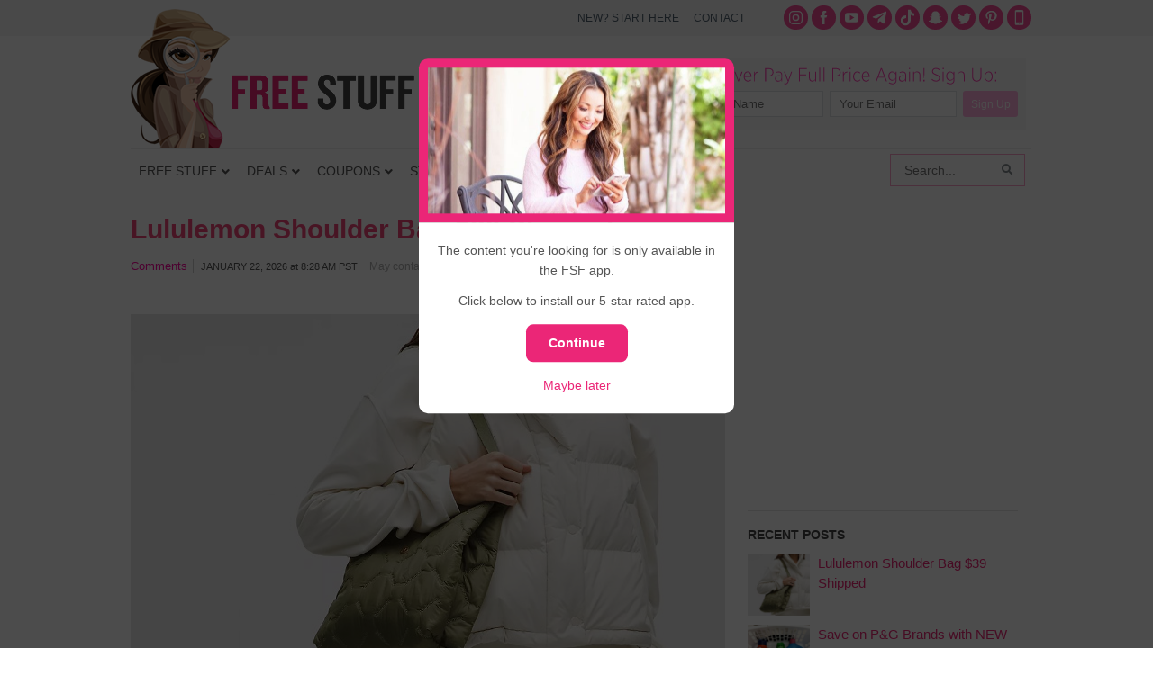

--- FILE ---
content_type: text/html; charset=UTF-8
request_url: https://www.freestufffinder.com/?community-notice=true
body_size: 36638
content:
<!DOCTYPE html PUBLIC "-//W3C//DTD XHTML 1.0 Transitional//EN" "http://www.w3.org/TR/xhtml1/DTD/xhtml1-transitional.dtd">
<html xmlns="http://www.w3.org/1999/xhtml" dir="ltr" lang="en-US" xml:lang="en-US" prefix="og: http://ogp.me/ns# fb: http://ogp.me/ns/fb#">
<head profile="http://gmpg.org/xfn/11">
<meta http-equiv="Content-Type" content="text/html; charset=UTF-8" />
	<style>img:is([sizes="auto" i], [sizes^="auto," i]) { contain-intrinsic-size: 3000px 1500px }</style>
	
		<!-- All in One SEO Pro 4.5.3.1 - aioseo.com -->
		<title>Free Stuff Finder - Latest Deals, Free Samples, Coupons</title>
		<meta name="description" content="Free Stuff Finder publishes the latest deals, coupons, freebies around the clock. We help readers save 50% off or more on purchases." />
		<meta name="robots" content="max-image-preview:large" />
		<link rel="canonical" href="https://www.freestufffinder.com/" />
		<link rel="next" href="https://www.freestufffinder.com/page/2/" />
		<meta name="generator" content="All in One SEO Pro (AIOSEO) 4.5.3.1" />
		<meta name="google" content="nositelinkssearchbox" />
		<script type="application/ld+json" class="aioseo-schema">
			{"@context":"https:\/\/schema.org","@graph":[{"@type":"BreadcrumbList","@id":"https:\/\/www.freestufffinder.com\/#breadcrumblist","itemListElement":[{"@type":"ListItem","@id":"https:\/\/www.freestufffinder.com\/#listItem","position":1,"name":"Home"}]},{"@type":"CollectionPage","@id":"https:\/\/www.freestufffinder.com\/#collectionpage","url":"https:\/\/www.freestufffinder.com\/","name":"Free Stuff Finder - Latest Deals, Free Samples, Coupons","description":"Free Stuff Finder publishes the latest deals, coupons, freebies around the clock. We help readers save 50% off or more on purchases.","inLanguage":"en-US","isPartOf":{"@id":"https:\/\/www.freestufffinder.com\/#website"},"breadcrumb":{"@id":"https:\/\/www.freestufffinder.com\/#breadcrumblist"},"about":{"@id":"https:\/\/www.freestufffinder.com\/#organization"}},{"@type":"Organization","@id":"https:\/\/www.freestufffinder.com\/#organization","name":"Free Stuff Finder","url":"https:\/\/www.freestufffinder.com\/","sameAs":["https:\/\/www.instagram.com\/freestufffinder\/","https:\/\/www.pinterest.com\/freestufffinder\/","https:\/\/www.youtube.com\/user\/freestufffindercom"]},{"@type":"WebSite","@id":"https:\/\/www.freestufffinder.com\/#website","url":"https:\/\/www.freestufffinder.com\/","name":"Free Stuff Finder","description":"Latest Deals, Free Samples, Coupons","inLanguage":"en-US","publisher":{"@id":"https:\/\/www.freestufffinder.com\/#organization"}}]}
		</script>
		<!-- All in One SEO Pro -->

<link rel="alternate" type="application/rss+xml" title="Free Stuff Finder &raquo; Feed" href="https://www.freestufffinder.com/feed/" />
<link rel="alternate" type="application/rss+xml" title="Free Stuff Finder &raquo; Comments Feed" href="https://www.freestufffinder.com/comments/feed/" />
<script type="text/javascript">
/* <![CDATA[ */
window._wpemojiSettings = {"baseUrl":"https:\/\/s.w.org\/images\/core\/emoji\/15.0.3\/72x72\/","ext":".png","svgUrl":"https:\/\/s.w.org\/images\/core\/emoji\/15.0.3\/svg\/","svgExt":".svg","source":{"concatemoji":"https:\/\/www.freestufffinder.com\/wp-includes\/js\/wp-emoji-release.min.js?ver=6.7.4"}};
/*! This file is auto-generated */
!function(i,n){var o,s,e;function c(e){try{var t={supportTests:e,timestamp:(new Date).valueOf()};sessionStorage.setItem(o,JSON.stringify(t))}catch(e){}}function p(e,t,n){e.clearRect(0,0,e.canvas.width,e.canvas.height),e.fillText(t,0,0);var t=new Uint32Array(e.getImageData(0,0,e.canvas.width,e.canvas.height).data),r=(e.clearRect(0,0,e.canvas.width,e.canvas.height),e.fillText(n,0,0),new Uint32Array(e.getImageData(0,0,e.canvas.width,e.canvas.height).data));return t.every(function(e,t){return e===r[t]})}function u(e,t,n){switch(t){case"flag":return n(e,"\ud83c\udff3\ufe0f\u200d\u26a7\ufe0f","\ud83c\udff3\ufe0f\u200b\u26a7\ufe0f")?!1:!n(e,"\ud83c\uddfa\ud83c\uddf3","\ud83c\uddfa\u200b\ud83c\uddf3")&&!n(e,"\ud83c\udff4\udb40\udc67\udb40\udc62\udb40\udc65\udb40\udc6e\udb40\udc67\udb40\udc7f","\ud83c\udff4\u200b\udb40\udc67\u200b\udb40\udc62\u200b\udb40\udc65\u200b\udb40\udc6e\u200b\udb40\udc67\u200b\udb40\udc7f");case"emoji":return!n(e,"\ud83d\udc26\u200d\u2b1b","\ud83d\udc26\u200b\u2b1b")}return!1}function f(e,t,n){var r="undefined"!=typeof WorkerGlobalScope&&self instanceof WorkerGlobalScope?new OffscreenCanvas(300,150):i.createElement("canvas"),a=r.getContext("2d",{willReadFrequently:!0}),o=(a.textBaseline="top",a.font="600 32px Arial",{});return e.forEach(function(e){o[e]=t(a,e,n)}),o}function t(e){var t=i.createElement("script");t.src=e,t.defer=!0,i.head.appendChild(t)}"undefined"!=typeof Promise&&(o="wpEmojiSettingsSupports",s=["flag","emoji"],n.supports={everything:!0,everythingExceptFlag:!0},e=new Promise(function(e){i.addEventListener("DOMContentLoaded",e,{once:!0})}),new Promise(function(t){var n=function(){try{var e=JSON.parse(sessionStorage.getItem(o));if("object"==typeof e&&"number"==typeof e.timestamp&&(new Date).valueOf()<e.timestamp+604800&&"object"==typeof e.supportTests)return e.supportTests}catch(e){}return null}();if(!n){if("undefined"!=typeof Worker&&"undefined"!=typeof OffscreenCanvas&&"undefined"!=typeof URL&&URL.createObjectURL&&"undefined"!=typeof Blob)try{var e="postMessage("+f.toString()+"("+[JSON.stringify(s),u.toString(),p.toString()].join(",")+"));",r=new Blob([e],{type:"text/javascript"}),a=new Worker(URL.createObjectURL(r),{name:"wpTestEmojiSupports"});return void(a.onmessage=function(e){c(n=e.data),a.terminate(),t(n)})}catch(e){}c(n=f(s,u,p))}t(n)}).then(function(e){for(var t in e)n.supports[t]=e[t],n.supports.everything=n.supports.everything&&n.supports[t],"flag"!==t&&(n.supports.everythingExceptFlag=n.supports.everythingExceptFlag&&n.supports[t]);n.supports.everythingExceptFlag=n.supports.everythingExceptFlag&&!n.supports.flag,n.DOMReady=!1,n.readyCallback=function(){n.DOMReady=!0}}).then(function(){return e}).then(function(){var e;n.supports.everything||(n.readyCallback(),(e=n.source||{}).concatemoji?t(e.concatemoji):e.wpemoji&&e.twemoji&&(t(e.twemoji),t(e.wpemoji)))}))}((window,document),window._wpemojiSettings);
/* ]]> */
</script>
<link rel='stylesheet' id='minimum-theme-css' href='https://www.freestufffinder.com/wp-content/themes/minimum/style.css?v=1708477079&#038;ver=1.0' type='text/css' media='all' />
<style id='wp-emoji-styles-inline-css' type='text/css'>

	img.wp-smiley, img.emoji {
		display: inline !important;
		border: none !important;
		box-shadow: none !important;
		height: 1em !important;
		width: 1em !important;
		margin: 0 0.07em !important;
		vertical-align: -0.1em !important;
		background: none !important;
		padding: 0 !important;
	}
</style>
<link rel='stylesheet' id='wp-block-library-css' href='https://www.freestufffinder.com/wp-includes/css/dist/block-library/style.min.css?ver=6.7.4' type='text/css' media='all' />
<style id='elasticpress-related-posts-style-inline-css' type='text/css'>
.editor-styles-wrapper .wp-block-elasticpress-related-posts ul,.wp-block-elasticpress-related-posts ul{list-style-type:none;padding:0}.editor-styles-wrapper .wp-block-elasticpress-related-posts ul li a>div{display:inline}

</style>
<style id='classic-theme-styles-inline-css' type='text/css'>
/*! This file is auto-generated */
.wp-block-button__link{color:#fff;background-color:#32373c;border-radius:9999px;box-shadow:none;text-decoration:none;padding:calc(.667em + 2px) calc(1.333em + 2px);font-size:1.125em}.wp-block-file__button{background:#32373c;color:#fff;text-decoration:none}
</style>
<style id='global-styles-inline-css' type='text/css'>
:root{--wp--preset--aspect-ratio--square: 1;--wp--preset--aspect-ratio--4-3: 4/3;--wp--preset--aspect-ratio--3-4: 3/4;--wp--preset--aspect-ratio--3-2: 3/2;--wp--preset--aspect-ratio--2-3: 2/3;--wp--preset--aspect-ratio--16-9: 16/9;--wp--preset--aspect-ratio--9-16: 9/16;--wp--preset--color--black: #000000;--wp--preset--color--cyan-bluish-gray: #abb8c3;--wp--preset--color--white: #ffffff;--wp--preset--color--pale-pink: #f78da7;--wp--preset--color--vivid-red: #cf2e2e;--wp--preset--color--luminous-vivid-orange: #ff6900;--wp--preset--color--luminous-vivid-amber: #fcb900;--wp--preset--color--light-green-cyan: #7bdcb5;--wp--preset--color--vivid-green-cyan: #00d084;--wp--preset--color--pale-cyan-blue: #8ed1fc;--wp--preset--color--vivid-cyan-blue: #0693e3;--wp--preset--color--vivid-purple: #9b51e0;--wp--preset--gradient--vivid-cyan-blue-to-vivid-purple: linear-gradient(135deg,rgba(6,147,227,1) 0%,rgb(155,81,224) 100%);--wp--preset--gradient--light-green-cyan-to-vivid-green-cyan: linear-gradient(135deg,rgb(122,220,180) 0%,rgb(0,208,130) 100%);--wp--preset--gradient--luminous-vivid-amber-to-luminous-vivid-orange: linear-gradient(135deg,rgba(252,185,0,1) 0%,rgba(255,105,0,1) 100%);--wp--preset--gradient--luminous-vivid-orange-to-vivid-red: linear-gradient(135deg,rgba(255,105,0,1) 0%,rgb(207,46,46) 100%);--wp--preset--gradient--very-light-gray-to-cyan-bluish-gray: linear-gradient(135deg,rgb(238,238,238) 0%,rgb(169,184,195) 100%);--wp--preset--gradient--cool-to-warm-spectrum: linear-gradient(135deg,rgb(74,234,220) 0%,rgb(151,120,209) 20%,rgb(207,42,186) 40%,rgb(238,44,130) 60%,rgb(251,105,98) 80%,rgb(254,248,76) 100%);--wp--preset--gradient--blush-light-purple: linear-gradient(135deg,rgb(255,206,236) 0%,rgb(152,150,240) 100%);--wp--preset--gradient--blush-bordeaux: linear-gradient(135deg,rgb(254,205,165) 0%,rgb(254,45,45) 50%,rgb(107,0,62) 100%);--wp--preset--gradient--luminous-dusk: linear-gradient(135deg,rgb(255,203,112) 0%,rgb(199,81,192) 50%,rgb(65,88,208) 100%);--wp--preset--gradient--pale-ocean: linear-gradient(135deg,rgb(255,245,203) 0%,rgb(182,227,212) 50%,rgb(51,167,181) 100%);--wp--preset--gradient--electric-grass: linear-gradient(135deg,rgb(202,248,128) 0%,rgb(113,206,126) 100%);--wp--preset--gradient--midnight: linear-gradient(135deg,rgb(2,3,129) 0%,rgb(40,116,252) 100%);--wp--preset--font-size--small: 13px;--wp--preset--font-size--medium: 20px;--wp--preset--font-size--large: 36px;--wp--preset--font-size--x-large: 42px;--wp--preset--spacing--20: 0.44rem;--wp--preset--spacing--30: 0.67rem;--wp--preset--spacing--40: 1rem;--wp--preset--spacing--50: 1.5rem;--wp--preset--spacing--60: 2.25rem;--wp--preset--spacing--70: 3.38rem;--wp--preset--spacing--80: 5.06rem;--wp--preset--shadow--natural: 6px 6px 9px rgba(0, 0, 0, 0.2);--wp--preset--shadow--deep: 12px 12px 50px rgba(0, 0, 0, 0.4);--wp--preset--shadow--sharp: 6px 6px 0px rgba(0, 0, 0, 0.2);--wp--preset--shadow--outlined: 6px 6px 0px -3px rgba(255, 255, 255, 1), 6px 6px rgba(0, 0, 0, 1);--wp--preset--shadow--crisp: 6px 6px 0px rgba(0, 0, 0, 1);}:where(.is-layout-flex){gap: 0.5em;}:where(.is-layout-grid){gap: 0.5em;}body .is-layout-flex{display: flex;}.is-layout-flex{flex-wrap: wrap;align-items: center;}.is-layout-flex > :is(*, div){margin: 0;}body .is-layout-grid{display: grid;}.is-layout-grid > :is(*, div){margin: 0;}:where(.wp-block-columns.is-layout-flex){gap: 2em;}:where(.wp-block-columns.is-layout-grid){gap: 2em;}:where(.wp-block-post-template.is-layout-flex){gap: 1.25em;}:where(.wp-block-post-template.is-layout-grid){gap: 1.25em;}.has-black-color{color: var(--wp--preset--color--black) !important;}.has-cyan-bluish-gray-color{color: var(--wp--preset--color--cyan-bluish-gray) !important;}.has-white-color{color: var(--wp--preset--color--white) !important;}.has-pale-pink-color{color: var(--wp--preset--color--pale-pink) !important;}.has-vivid-red-color{color: var(--wp--preset--color--vivid-red) !important;}.has-luminous-vivid-orange-color{color: var(--wp--preset--color--luminous-vivid-orange) !important;}.has-luminous-vivid-amber-color{color: var(--wp--preset--color--luminous-vivid-amber) !important;}.has-light-green-cyan-color{color: var(--wp--preset--color--light-green-cyan) !important;}.has-vivid-green-cyan-color{color: var(--wp--preset--color--vivid-green-cyan) !important;}.has-pale-cyan-blue-color{color: var(--wp--preset--color--pale-cyan-blue) !important;}.has-vivid-cyan-blue-color{color: var(--wp--preset--color--vivid-cyan-blue) !important;}.has-vivid-purple-color{color: var(--wp--preset--color--vivid-purple) !important;}.has-black-background-color{background-color: var(--wp--preset--color--black) !important;}.has-cyan-bluish-gray-background-color{background-color: var(--wp--preset--color--cyan-bluish-gray) !important;}.has-white-background-color{background-color: var(--wp--preset--color--white) !important;}.has-pale-pink-background-color{background-color: var(--wp--preset--color--pale-pink) !important;}.has-vivid-red-background-color{background-color: var(--wp--preset--color--vivid-red) !important;}.has-luminous-vivid-orange-background-color{background-color: var(--wp--preset--color--luminous-vivid-orange) !important;}.has-luminous-vivid-amber-background-color{background-color: var(--wp--preset--color--luminous-vivid-amber) !important;}.has-light-green-cyan-background-color{background-color: var(--wp--preset--color--light-green-cyan) !important;}.has-vivid-green-cyan-background-color{background-color: var(--wp--preset--color--vivid-green-cyan) !important;}.has-pale-cyan-blue-background-color{background-color: var(--wp--preset--color--pale-cyan-blue) !important;}.has-vivid-cyan-blue-background-color{background-color: var(--wp--preset--color--vivid-cyan-blue) !important;}.has-vivid-purple-background-color{background-color: var(--wp--preset--color--vivid-purple) !important;}.has-black-border-color{border-color: var(--wp--preset--color--black) !important;}.has-cyan-bluish-gray-border-color{border-color: var(--wp--preset--color--cyan-bluish-gray) !important;}.has-white-border-color{border-color: var(--wp--preset--color--white) !important;}.has-pale-pink-border-color{border-color: var(--wp--preset--color--pale-pink) !important;}.has-vivid-red-border-color{border-color: var(--wp--preset--color--vivid-red) !important;}.has-luminous-vivid-orange-border-color{border-color: var(--wp--preset--color--luminous-vivid-orange) !important;}.has-luminous-vivid-amber-border-color{border-color: var(--wp--preset--color--luminous-vivid-amber) !important;}.has-light-green-cyan-border-color{border-color: var(--wp--preset--color--light-green-cyan) !important;}.has-vivid-green-cyan-border-color{border-color: var(--wp--preset--color--vivid-green-cyan) !important;}.has-pale-cyan-blue-border-color{border-color: var(--wp--preset--color--pale-cyan-blue) !important;}.has-vivid-cyan-blue-border-color{border-color: var(--wp--preset--color--vivid-cyan-blue) !important;}.has-vivid-purple-border-color{border-color: var(--wp--preset--color--vivid-purple) !important;}.has-vivid-cyan-blue-to-vivid-purple-gradient-background{background: var(--wp--preset--gradient--vivid-cyan-blue-to-vivid-purple) !important;}.has-light-green-cyan-to-vivid-green-cyan-gradient-background{background: var(--wp--preset--gradient--light-green-cyan-to-vivid-green-cyan) !important;}.has-luminous-vivid-amber-to-luminous-vivid-orange-gradient-background{background: var(--wp--preset--gradient--luminous-vivid-amber-to-luminous-vivid-orange) !important;}.has-luminous-vivid-orange-to-vivid-red-gradient-background{background: var(--wp--preset--gradient--luminous-vivid-orange-to-vivid-red) !important;}.has-very-light-gray-to-cyan-bluish-gray-gradient-background{background: var(--wp--preset--gradient--very-light-gray-to-cyan-bluish-gray) !important;}.has-cool-to-warm-spectrum-gradient-background{background: var(--wp--preset--gradient--cool-to-warm-spectrum) !important;}.has-blush-light-purple-gradient-background{background: var(--wp--preset--gradient--blush-light-purple) !important;}.has-blush-bordeaux-gradient-background{background: var(--wp--preset--gradient--blush-bordeaux) !important;}.has-luminous-dusk-gradient-background{background: var(--wp--preset--gradient--luminous-dusk) !important;}.has-pale-ocean-gradient-background{background: var(--wp--preset--gradient--pale-ocean) !important;}.has-electric-grass-gradient-background{background: var(--wp--preset--gradient--electric-grass) !important;}.has-midnight-gradient-background{background: var(--wp--preset--gradient--midnight) !important;}.has-small-font-size{font-size: var(--wp--preset--font-size--small) !important;}.has-medium-font-size{font-size: var(--wp--preset--font-size--medium) !important;}.has-large-font-size{font-size: var(--wp--preset--font-size--large) !important;}.has-x-large-font-size{font-size: var(--wp--preset--font-size--x-large) !important;}
:where(.wp-block-post-template.is-layout-flex){gap: 1.25em;}:where(.wp-block-post-template.is-layout-grid){gap: 1.25em;}
:where(.wp-block-columns.is-layout-flex){gap: 2em;}:where(.wp-block-columns.is-layout-grid){gap: 2em;}
:root :where(.wp-block-pullquote){font-size: 1.5em;line-height: 1.6;}
</style>
<link rel='stylesheet' id='contact-form-7-css' href='https://www.freestufffinder.com/wp-content/plugins/contact-form-7/includes/css/styles.css?ver=5.9.5' type='text/css' media='all' />
<link rel='stylesheet' id='fsf-app-community-css-css' href='https://www.freestufffinder.com/wp-content/plugins/fsf-mobile-api/assets/css/community.css?ver=1581644175' type='text/css' media='all' />
<link rel='stylesheet' id='st-widget-css' href='https://www.freestufffinder.com/wp-content/plugins/share-this/css/style.css?ver=6.7.4' type='text/css' media='all' />
<link rel='stylesheet' id='surl-lasso-lite-css' href='https://www.freestufffinder.com/wp-content/plugins/simple-urls/admin/assets/css/lasso-lite.css?ver=1708475812' type='text/css' media='all' />
<link rel='stylesheet' id='elasticpress-facets-css' href='https://www.freestufffinder.com/wp-content/plugins/elasticpress/dist/css/facets-styles.css?ver=c9522f0c99a65a07c9c3' type='text/css' media='all' />
<style id='akismet-widget-style-inline-css' type='text/css'>

			.a-stats {
				--akismet-color-mid-green: #357b49;
				--akismet-color-white: #fff;
				--akismet-color-light-grey: #f6f7f7;

				max-width: 350px;
				width: auto;
			}

			.a-stats * {
				all: unset;
				box-sizing: border-box;
			}

			.a-stats strong {
				font-weight: 600;
			}

			.a-stats a.a-stats__link,
			.a-stats a.a-stats__link:visited,
			.a-stats a.a-stats__link:active {
				background: var(--akismet-color-mid-green);
				border: none;
				box-shadow: none;
				border-radius: 8px;
				color: var(--akismet-color-white);
				cursor: pointer;
				display: block;
				font-family: -apple-system, BlinkMacSystemFont, 'Segoe UI', 'Roboto', 'Oxygen-Sans', 'Ubuntu', 'Cantarell', 'Helvetica Neue', sans-serif;
				font-weight: 500;
				padding: 12px;
				text-align: center;
				text-decoration: none;
				transition: all 0.2s ease;
			}

			/* Extra specificity to deal with TwentyTwentyOne focus style */
			.widget .a-stats a.a-stats__link:focus {
				background: var(--akismet-color-mid-green);
				color: var(--akismet-color-white);
				text-decoration: none;
			}

			.a-stats a.a-stats__link:hover {
				filter: brightness(110%);
				box-shadow: 0 4px 12px rgba(0, 0, 0, 0.06), 0 0 2px rgba(0, 0, 0, 0.16);
			}

			.a-stats .count {
				color: var(--akismet-color-white);
				display: block;
				font-size: 1.5em;
				line-height: 1.4;
				padding: 0 13px;
				white-space: nowrap;
			}
		
</style>
<link rel='stylesheet' id='tablepress-default-css' href='https://www.freestufffinder.com/wp-content/plugins/tablepress/css/build/default.css?ver=3.0.3' type='text/css' media='all' />
<link rel='stylesheet' id='ubermenu-css' href='https://www.freestufffinder.com/wp-content/plugins/ubermenu/pro/assets/css/ubermenu.min.css?ver=3.7.2' type='text/css' media='all' />
<link rel='stylesheet' id='ubermenu-white-css' href='https://www.freestufffinder.com/wp-content/plugins/ubermenu/pro/assets/css/skins/white.css?ver=6.7.4' type='text/css' media='all' />
<link rel='stylesheet' id='ubermenu-font-awesome-all-css' href='https://www.freestufffinder.com/wp-content/plugins/ubermenu/assets/fontawesome/css/all.min.css?ver=6.7.4' type='text/css' media='all' />
<link rel='stylesheet' id='wp-commentnavi-css' href='https://www.freestufffinder.com/wp-content/plugins/wp-commentnavi/commentnavi-css.css?ver=1.10' type='text/css' media='all' />
<script type="text/javascript" src="https://www.freestufffinder.com/wp-includes/js/jquery/jquery.min.js?ver=3.7.1" id="jquery-core-js"></script>
<script type="text/javascript" src="https://www.freestufffinder.com/wp-includes/js/jquery/jquery-migrate.min.js?ver=3.4.1" id="jquery-migrate-js"></script>
<!--[if lt IE 9]>
<script type="text/javascript" src="https://www.freestufffinder.com/wp-content/themes/genesis/lib/js/html5shiv.js?ver=3.7.3" id="html5shiv-js"></script>
<![endif]-->
<script type="text/javascript" src="https://www.freestufffinder.com/wp-content/themes/minimum/js/plugins.js?ver=6.7.4" id="plugins-js"></script>
<script type="text/javascript" src="https://www.freestufffinder.com/wp-content/themes/minimum/js/bootstrap.min.js?ver=6.7.4" id="custom-script-js"></script>
<link rel="https://api.w.org/" href="https://www.freestufffinder.com/wp-json/" /><link rel="EditURI" type="application/rsd+xml" title="RSD" href="https://www.freestufffinder.com/xmlrpc.php?rsd" />
<meta name="apple-itunes-app" content="app-id=1438730963">
<meta name="author" content="Simple Life Media">
			<meta name="viewport" content="width=device-width, initial-scale=1.0, maximum-scale=1.0, user-scalable=0" />
			
			<script async src="//pagead2.googlesyndication.com/pagead/js/adsbygoogle.js"></script>
			<script>
			(adsbygoogle = window.adsbygoogle || []).push({
			google_ad_client: "ca-pub-4846007991642386",
			enable_page_level_ads: true
			});
			</script>
			<script charset="utf-8" type="text/javascript">var switchTo5x=true;</script>
<script charset="utf-8" type="text/javascript" id="st_insights_js" src="https://ws.sharethis.com/button/buttons.js?publisher=wp.9618a097-ab66-4238-9c69-d748d9b26595&amp;product=sharethis-wordpress"></script>
<script charset="utf-8" type="text/javascript">stLight.options({"publisher":"wp.9618a097-ab66-4238-9c69-d748d9b26595","doNotCopy":true,"hashAddressBar":false,"doNotHash":true});var st_type="wordpress4.9.9";</script>
<style id="ubermenu-custom-generated-css">
/** Font Awesome 4 Compatibility **/
.fa{font-style:normal;font-variant:normal;font-weight:normal;font-family:FontAwesome;}

/** UberMenu Custom Menu Styles (Customizer) **/
/* main */
 .ubermenu-main .ubermenu-item .ubermenu-submenu-drop { -webkit-transition-duration:200ms; -ms-transition-duration:200ms; transition-duration:200ms; }
 .ubermenu-main .ubermenu-row { max-width:1000px; margin-left:auto; margin-right:auto; }
 .ubermenu-main .ubermenu-item-level-0 > .ubermenu-target { font-size:14px; text-transform:uppercase; color:#555555; padding-left:9px; padding-right:9px; }
 .ubermenu-main .ubermenu-nav .ubermenu-item.ubermenu-item-level-0 > .ubermenu-target { font-weight:normal; }
 .ubermenu.ubermenu-main .ubermenu-item-level-0:hover > .ubermenu-target, .ubermenu-main .ubermenu-item-level-0.ubermenu-active > .ubermenu-target { color:#ed2877; background:#f3f3f3; }
 .ubermenu-main .ubermenu-item-level-0 > .ubermenu-target, .ubermenu-main .ubermenu-item-level-0 > .ubermenu-custom-content.ubermenu-custom-content-padded { padding-top:15px; padding-bottom:15px; }
 .ubermenu-main.ubermenu-sub-indicators .ubermenu-item-level-0.ubermenu-has-submenu-drop > .ubermenu-target:not(.ubermenu-noindicator) { padding-right:24px; }
 .ubermenu-main.ubermenu-sub-indicators .ubermenu-item-level-0.ubermenu-has-submenu-drop > .ubermenu-target.ubermenu-noindicator { padding-right:9px; }
 .ubermenu-main .ubermenu-submenu.ubermenu-submenu-drop { border:1px solid #dfe5e6; }
 .ubermenu-main .ubermenu-item-level-0 > .ubermenu-submenu-drop { box-shadow:none; }
 .ubermenu-main .ubermenu-submenu .ubermenu-item-header > .ubermenu-target, .ubermenu-main .ubermenu-tab > .ubermenu-target { font-size:16px; }
 .ubermenu-main .ubermenu-nav .ubermenu-submenu .ubermenu-item-header > .ubermenu-target { font-weight:bold; }
 .ubermenu.ubermenu-main .ubermenu-item-normal > .ubermenu-target:hover, .ubermenu.ubermenu-main .ubermenu-item-normal.ubermenu-active > .ubermenu-target { color:#ed2877; }
 .ubermenu-main .ubermenu-item-normal > .ubermenu-target { font-size:16px; }
 .ubermenu-main.ubermenu-sticky .ubermenu-nav { width:1000px; max-width:100%; margin:0 auto; float:none; }


/** UberMenu Custom Menu Item Styles (Menu Item Settings) **/
/* 627488 */ .ubermenu .ubermenu-item-627488 > .ubermenu-target.ubermenu-item-layout-image_left > .ubermenu-target-text { padding-left:58px; }
/* 739076 */ .ubermenu .ubermenu-item-739076 > .ubermenu-target.ubermenu-item-layout-image_left > .ubermenu-target-text { padding-left:58px; }
/* 739077 */ .ubermenu .ubermenu-item-739077 > .ubermenu-target.ubermenu-item-layout-image_left > .ubermenu-target-text { padding-left:58px; }
/* 627393 */ .ubermenu .ubermenu-submenu.ubermenu-submenu-id-627393 { background-image:url(//www.freestufffinder.com/wp-content/uploads/2017/09/menu-stores-bg.png); background-repeat:no-repeat; background-position:bottom right; background-size:auto; padding:0 0 40px 0; }
/* 826394 */ .ubermenu .ubermenu-item-826394 > .ubermenu-target.ubermenu-item-layout-image_left > .ubermenu-target-text { padding-left:58px; }
/* 852078 */ .ubermenu .ubermenu-item-852078 > .ubermenu-target.ubermenu-item-layout-image_left > .ubermenu-target-text { padding-left:58px; }
/* 859815 */ .ubermenu .ubermenu-item-859815 > .ubermenu-target.ubermenu-item-layout-image_left > .ubermenu-target-text { padding-left:58px; }
/* 948895 */ .ubermenu .ubermenu-item-948895 > .ubermenu-target.ubermenu-item-layout-image_left > .ubermenu-target-text { padding-left:58px; }
/* 960961 */ .ubermenu .ubermenu-item-960961 > .ubermenu-target.ubermenu-item-layout-image_left > .ubermenu-target-text { padding-left:58px; }
/* 960958 */ .ubermenu .ubermenu-submenu.ubermenu-submenu-id-960958 { padding:0 0 8px 0; }
/* 960979 */ .ubermenu .ubermenu-item.ubermenu-item-960979 > .ubermenu-target,.ubermenu .ubermenu-item.ubermenu-item-960979 > .ubermenu-content-block,.ubermenu .ubermenu-item.ubermenu-item-960979.ubermenu-custom-content-padded { padding:8px 16px 8px 16px; }
/* 960978 */ .ubermenu .ubermenu-item.ubermenu-item-960978 > .ubermenu-target,.ubermenu .ubermenu-item.ubermenu-item-960978 > .ubermenu-content-block,.ubermenu .ubermenu-item.ubermenu-item-960978.ubermenu-custom-content-padded { padding:8px 16px 8px 16px; }
/* 960980 */ .ubermenu .ubermenu-item.ubermenu-item-960980 > .ubermenu-target,.ubermenu .ubermenu-item.ubermenu-item-960980 > .ubermenu-content-block,.ubermenu .ubermenu-item.ubermenu-item-960980.ubermenu-custom-content-padded { padding:8px 16px 8px 16px; }
/* 960970 */ .ubermenu .ubermenu-item.ubermenu-item-960970 > .ubermenu-target,.ubermenu .ubermenu-item.ubermenu-item-960970 > .ubermenu-content-block,.ubermenu .ubermenu-item.ubermenu-item-960970.ubermenu-custom-content-padded { padding:16px 16px 16px 16px; }
/* 960973 */ .ubermenu .ubermenu-item.ubermenu-item-960973 > .ubermenu-target,.ubermenu .ubermenu-item.ubermenu-item-960973 > .ubermenu-content-block,.ubermenu .ubermenu-item.ubermenu-item-960973.ubermenu-custom-content-padded { padding:16px 16px 16px 16px; }
/* 960974 */ .ubermenu .ubermenu-item.ubermenu-item-960974 > .ubermenu-target,.ubermenu .ubermenu-item.ubermenu-item-960974 > .ubermenu-content-block,.ubermenu .ubermenu-item.ubermenu-item-960974.ubermenu-custom-content-padded { padding:16px 16px 16px 16px; }
/* 948842 */ .ubermenu .ubermenu-row-id-948842 { padding:0 0 24px 0; }
/* 948847 */ .ubermenu .ubermenu-item-948847 > .ubermenu-target.ubermenu-item-layout-image_left > .ubermenu-target-text { padding-left:152px; }
/* 948848 */ .ubermenu .ubermenu-item-948848 > .ubermenu-target.ubermenu-item-layout-image_left > .ubermenu-target-text { padding-left:152px; }
/* 948849 */ .ubermenu .ubermenu-item-948849 > .ubermenu-target.ubermenu-item-layout-image_left > .ubermenu-target-text { padding-left:152px; }
/* 948853 */ .ubermenu .ubermenu-item-948853 > .ubermenu-target.ubermenu-item-layout-image_left > .ubermenu-target-text { padding-left:152px; }
/* 1137383 */ .ubermenu .ubermenu-item-1137383 > .ubermenu-target.ubermenu-item-layout-image_left > .ubermenu-target-text { padding-left:152px; }
/* 948850 */ .ubermenu .ubermenu-item-948850 > .ubermenu-target.ubermenu-item-layout-image_left > .ubermenu-target-text { padding-left:152px; }
/* 948851 */ .ubermenu .ubermenu-item-948851 > .ubermenu-target.ubermenu-item-layout-image_left > .ubermenu-target-text { padding-left:152px; }
/* 955993 */ .ubermenu .ubermenu-item.ubermenu-item-955993 > .ubermenu-target,.ubermenu .ubermenu-item.ubermenu-item-955993 > .ubermenu-content-block,.ubermenu .ubermenu-item.ubermenu-item-955993.ubermenu-custom-content-padded { padding:10px 16px 10px 0; }
/* 967232 */ .ubermenu .ubermenu-item.ubermenu-item-967232 > .ubermenu-target,.ubermenu .ubermenu-item.ubermenu-item-967232 > .ubermenu-content-block,.ubermenu .ubermenu-item.ubermenu-item-967232.ubermenu-custom-content-padded { padding:15px 20px 10px 20px; }
/* 967248 */ .ubermenu .ubermenu-item.ubermenu-item-967248 > .ubermenu-target,.ubermenu .ubermenu-item.ubermenu-item-967248 > .ubermenu-content-block,.ubermenu .ubermenu-item.ubermenu-item-967248.ubermenu-custom-content-padded { padding:10px 16px 10px 0; }
/* 967208 */ .ubermenu .ubermenu-item.ubermenu-item-967208 > .ubermenu-target,.ubermenu .ubermenu-item.ubermenu-item-967208 > .ubermenu-content-block,.ubermenu .ubermenu-item.ubermenu-item-967208.ubermenu-custom-content-padded { padding:15px 10px 10px 0px; }
/* 955988 */ .ubermenu .ubermenu-row-id-955988 { padding:0 0 12px 0; }
/* 2652195 */ .ubermenu .ubermenu-item.ubermenu-item-2652195 > .ubermenu-target,.ubermenu .ubermenu-item.ubermenu-item-2652195 > .ubermenu-content-block,.ubermenu .ubermenu-item.ubermenu-item-2652195.ubermenu-custom-content-padded { padding:15px 10px 10px 0px; }
/* 967200 */ .ubermenu .ubermenu-row-id-967200 { padding:0 0 10px 0; }
/* 957658 */ .ubermenu .ubermenu-item.ubermenu-item-957658 > .ubermenu-target,.ubermenu .ubermenu-item.ubermenu-item-957658 > .ubermenu-content-block,.ubermenu .ubermenu-item.ubermenu-item-957658.ubermenu-custom-content-padded { padding:15px 10px 15px 48px; }
/* 957659 */ .ubermenu .ubermenu-item.ubermenu-item-957659 > .ubermenu-target,.ubermenu .ubermenu-item.ubermenu-item-957659 > .ubermenu-content-block,.ubermenu .ubermenu-item.ubermenu-item-957659.ubermenu-custom-content-padded { padding:4px 0px 4px 48px; }
/* 957661 */ .ubermenu .ubermenu-item.ubermenu-item-957661 > .ubermenu-target,.ubermenu .ubermenu-item.ubermenu-item-957661 > .ubermenu-content-block,.ubermenu .ubermenu-item.ubermenu-item-957661.ubermenu-custom-content-padded { padding:4px 0px 4px 48px; }
/* 957664 */ .ubermenu .ubermenu-item.ubermenu-item-957664 > .ubermenu-target,.ubermenu .ubermenu-item.ubermenu-item-957664 > .ubermenu-content-block,.ubermenu .ubermenu-item.ubermenu-item-957664.ubermenu-custom-content-padded { padding:4px 0px 4px 48px; }
/* 957667 */ .ubermenu .ubermenu-item.ubermenu-item-957667 > .ubermenu-target,.ubermenu .ubermenu-item.ubermenu-item-957667 > .ubermenu-content-block,.ubermenu .ubermenu-item.ubermenu-item-957667.ubermenu-custom-content-padded { padding:4px 0px 4px 48px; }
/* 957669 */ .ubermenu .ubermenu-item.ubermenu-item-957669 > .ubermenu-target,.ubermenu .ubermenu-item.ubermenu-item-957669 > .ubermenu-content-block,.ubermenu .ubermenu-item.ubermenu-item-957669.ubermenu-custom-content-padded { padding:4px 0px 4px 48px; }


/** UberMenu Custom Tweaks (General Settings) **/
.ubermenu-skin-white {
  border-top: 1px solid #eee;
  border-bottom: 1px solid #eee;
}

.ubermenu-submenu-drop {
  background-color: rgba(251, 251, 251, 0.95) !important;
  border-bottom: 3px solid #f02fc2 !important;
}

.ubermenu-tab-content-panel {
  background-color: rgba(255, 255, 255, 0) !important;
}

.ubermenu-submenu-type-mega,
.ubermenu-submenu-type-flyout {
  box-shadow: 0px 2px 2px 0px rgba(0, 0, 0, 0.2) !important;
}

/* Dynamic post thumbnail */
.ubermenu-image-size-thumbnail {
  margin-right: 10px !important;
  border-radius: 24px !important;
  border: 1px solid #a5aeb6 !important;
}

.ubermenu-item-406696,
.ubermenu-item-406712,
.ubermenu-item-406719 {
  margin: 0 24px 12px 0 !important;
}

.ubermenu-row-id-406695 {
  padding: 24px 0 0 36px !important;
}

.ubermenu-row-id-406711 {
  padding: 0 0 0 36px !important;
}

.ubermenu-row-id-406718 {
  padding: 0 0 0 36px !important;
}

/* Store Deals logos */
#menu-item-103512,
#menu-item-103506,
#menu-item-103513,
#menu-item-103510,
#menu-item-378782,
#menu-item-103509,
#menu-item-103514,
#menu-item-103507,
#menu-item-103508,
#menu-item-103511,
#menu-item-270006,
#menu-item-129062,
#menu-item-121137,
#menu-item-125419 {
  margin: 0 0 16px 0 !important;
}

#menu-item-103512 > a,
#menu-item-103506 > a,
#menu-item-103513 > a,
#menu-item-103510 > a,
#menu-item-378782 > a,
#menu-item-103509 > a,
#menu-item-103514 > a,
#menu-item-103507 > a,
#menu-item-103508 > a,
#menu-item-103511 > a,
#menu-item-270006 > a,
#menu-item-129062 > a,
#menu-item-121137 > a,
#menu-item-125419 > a {
  width: 152px !important;
}

.ubermenu-column-id-395159,
.ubermenu-column-id-395161,
.ubermenu-column-id-395162,
.ubermenu-column-id-446112 {
  margin-top: 5px !important;
}

/* Coupons.com */
.ubermenu-item-406696 {
  margin: 0 0 15px 100px !important;
}

/* Black Friday image links */
.ubermenu-item-603515,
.ubermenu-item-603525 {
  padding: 0 0 15px !important;
}

/* Stores */
.ubermenu-row-id-627384 {
  border-bottom: 1px solid #e9e9e9 !important
}

.ubermenu-row-id-627384,
.ubermenu-row-id-627385 {
  margin-bottom: 0 !important;
}

/* Stores button */
.ubermenu-item-627414 {
  font-size: 16px;
  background: linear-gradient(45deg, #f132c2 0%,#fc7cb3 72%) !important;
  border-radius: 4px !important;
  margin-top: 10px !important;
  margin-left: 210px !important;
  float: left !important;
}

.ubermenu-item-627414 a {
  color: #fff !important;
  text-decoration: none !important;
  padding: 13px 24px !important;
  display: block;
}

/* Coupon 101 button */
.ubermenu-item-738854 {
  font-size: 16px;
  background: linear-gradient(45deg, #f132c2 0%,#fc7cb3 72%) !important;
  border-radius: 4px !important;
  margin-top: 10px !important;
  margin-left: 293px !important;
  float: left !important;
}

.ubermenu-item-738854 a {
  color: #fff !important;
  text-decoration: none !important;
  padding: 13px 24px !important;
  display: block;
}

/* Free Stuff */

/*dynamic posts*/
.ubermenu-submenu-id-739074 .ubermenu-target-text,
.ubermenu-submenu-id-739075 .ubermenu-target-text,
.ubermenu-submenu-id-1037023 .ubermenu-target-text {
  font-size: 14px !important;
}

/*headers*/
.ubermenu-item-739074 a,
.ubermenu-item-739075 a,
.ubermenu-item-1037023 a {
  border-bottom: none !important;
}

/* Stores NEW */

/*logos*/
.ubermenu-row-id-948840 {
  border-bottom: 1px solid #e9e9e9 !important;
}

/*headers*/
.ubermenu-item-948891 a,
.ubermenu-item-948917 a {
  border-bottom: none !important;
}

/*buttons*/
.ubermenu-item-949004,
.ubermenu-item-949006 {
  font-size: 14px;
  background: linear-gradient(45deg, #f132c2 0%,#fc7cb3 72%) !important;
  border-radius: 4px !important;
  margin-top: 0 !important;
  margin-left: 20px !important;
}

.ubermenu-item-949004 a,
.ubermenu-item-949006 a {
  color: #fff !important;
  text-decoration: none !important;
  padding: 8px 12px !important;
  display: inline-block !important;
}

/*dynamic posts*/
.ubermenu-submenu-id-948891 .ubermenu-target-text {
  font-size: 14px !important;
}

/* Videos NEW */

/*headers*/
.ubermenu-item-955991 a,
.ubermenu-item-957658 a {
  border-bottom: none !important;
}

/*buttons*/
.ubermenu-item-957632 {
  font-size: 14px;
  background: linear-gradient(45deg, #f132c2 0%,#fc7cb3 72%) !important;
  border-radius: 4px !important;
  margin-top: 10px !important;
  margin-left: 0px !important;
}

.ubermenu-item-957632 a {
  color: #fff !important;
  text-decoration: none !important;
  padding: 8px 12px !important;
  display: inline-block !important;
}

/* Deals NEW */

.ubermenu-submenu-id-960965 .ubermenu-target {
  font-size: 14px !important;
}

/*header*/
.ubermenu-item-960960 a {
  border-bottom: none !important;
}

/*buttons*/
.ubermenu-item-960962 {
  font-size: 14px;
  background: linear-gradient(45deg, #f132c2 0%,#fc7cb3 72%) !important;
  border-radius: 4px !important;
  margin-top: 24px !important;
  margin-left: 20px !important;
}

.ubermenu-item-960962 a {
  color: #fff !important;
  text-decoration: none !important;
  padding: 8px 12px !important;
  display: inline-block !important;
}

/*dynamic posts*/
.ubermenu-submenu-id-960960 .ubermenu-target-text {
  font-size: 14px !important;
}

/* Coupons NEW */

/*headers*/
.ubermenu-item-967204 a,
.ubermenu-item-967226 a,
.ubermenu-item-967232 a,
.ubermenu-item-2652195 a,
.ubermenu-item-967208 a {
  border-bottom: none !important;
}

/*big button*/
.ubermenu-item-967245 {
  font-size: 16px;
  background-color: transparent !important;
  border-radius: 32px !important;
  border: 2px solid #f132c2 !important;
  margin-left: 20px !important;
}

.ubermenu-item-967245 a {
  color: #f132c2 !important;
  text-decoration: none !important;
  padding: 12px 16px !important;
  display: inline-block !important;
}

/*gradient button*/
.ubermenu-item-967254 {
  font-size: 14px;
  background: linear-gradient(45deg, #f132c2 0%,#fc7cb3 72%) !important;
  border-radius: 4px !important;
  margin-top: 7px !important;
  margin-left: 0px !important;
}

.ubermenu-item-967254 a {
  color: #fff !important;
  text-decoration: none !important;
  padding: 8px 12px !important;
  display: inline-block !important;
}

/*dynamic posts*/
.ubermenu-submenu-id-967208 .ubermenu-target-text {
  font-size: 14px !important;
}

/*divider*/
.ubermenu-row-id-967241 > .ubermenu-divider {
  padding: 0 !important;
  margin-bottom: 8px !important;
  width: 88%;
  visibility: visible !important;
  border-top: 1px solid #ddd !important;
}

/** UberMenu Sticky CSS **/
.ubermenu.ubermenu-sticky, .ubermenu-responsive-toggle.ubermenu-sticky{ z-index:1000; margin-top:0; }.ubermenu-sticky.ubermenu-sticky-full-width{ left:0; width:100%; max-width:100%; }
.ubermenu-sticky-full-width.ubermenu-sticky .ubermenu-nav{ padding-left:1px; }
@media screen and (max-width: 959px){ 
  .ubermenu-responsive-toggle.ubermenu-sticky{ height:43px; left:0; width:100% !important; } 
  .ubermenu.ubermenu-responsive.ubermenu-sticky{ margin-top:43px; left:0; width:100% !important; } 
  /* Mobile Sticky */
  .ubermenu.ubermenu-is-mobile.ubermenu-sticky { min-height:400px; max-height:600px; overflow-y:auto !important; -webkit-overflow-scrolling:touch; }
  .ubermenu.ubermenu-is-mobile.ubermenu-sticky > .ubermenu-nav{ height:100%; }
  .ubermenu.ubermenu-is-mobile.ubermenu-sticky .ubermenu-active > .ubermenu-submenu-drop{ max-height:none; }
}
/* Special Classes */ .ubermenu .ubermenu-item.um-sticky-only{ display:none !important; } .ubermenu.ubermenu-sticky .ubermenu-item-level-0.um-sticky-only{ display:inline-block !important; } .ubermenu.ubermenu-sticky .ubermenu-submenu .ubermenu-item.um-sticky-only{ display:block !important; } .ubermenu .ubermenu-item-level-0.um-unsticky-only{ display:inline-block !important; } .ubermenu .ubermenu-submenu .ubermenu-item.um-unsticky-only{ display:block !important; } .ubermenu.ubermenu-sticky .ubermenu-item.um-unsticky-only{ display:none !important; }
@media screen and (min-width:783px){ .admin-bar .ubermenu.ubermenu-sticky, .admin-bar .ubermenu-responsive-toggle.ubermenu-sticky{ margin-top:32px; } }
@media screen and (min-width:783px) and (max-width:){ .admin-bar .ubermenu.ubermenu-sticky{ margin-top:78px; } }
@media screen and (min-width:600px) and (max-width:782px){ .admin-bar .ubermenu.ubermenu-sticky, .admin-bar .ubermenu-responsive-toggle.ubermenu-sticky{ margin-top:46px; } .admin-bar .ubermenu.ubermenu-sticky{ margin-top:89px; } }

/* Status: Loaded from Transient */

</style><meta name='ir-site-verification-token' value='-111172768' />
<script type="text/javascript">
  var _gaq = _gaq || [];
  _gaq.push(['_setAccount', 'UA-1147943-3']);
  _gaq.push(['_trackPageview']);

  (function() {
    var ga = document.createElement('script'); ga.type = 'text/javascript'; ga.async = true;
    ga.src = ('https:' == document.location.protocol ? 'https://ssl' : 'http://www') + '.google-analytics.com/ga.js';
    var s = document.getElementsByTagName('script')[0]; s.parentNode.insertBefore(ga, s);
  })();
</script>

<!-- Google Tag Manager -->
<script>(function(w,d,s,l,i){w[l]=w[l]||[];w[l].push({'gtm.start':
new Date().getTime(),event:'gtm.js'});var f=d.getElementsByTagName(s)[0],
j=d.createElement(s),dl=l!='dataLayer'?'&l='+l:'';j.async=true;j.src=
'https://www.googletagmanager.com/gtm.js?id='+i+dl;f.parentNode.insertBefore(j,f);
})(window,document,'script','dataLayer','GTM-MQV7B35');</script>
<!-- End Google Tag Manager -->

<!-- Google tag (gtag.js) -->
<script async src="https://www.googletagmanager.com/gtag/js?id=G-MJ3HV1QQH9"></script>
<script>
  window.dataLayer = window.dataLayer || [];
  function gtag(){dataLayer.push(arguments);}
  gtag('js', new Date());

  gtag('config', 'G-MJ3HV1QQH9');
</script>

<style>


.pre-header { max-width: 100vw; }

.FSF_Responsive_1 { display:inline-block; width: 300px; height: 250px; }
@media(max-width: 991px) { .FSF_Responsive_1 { width: 300px; height: 250px; } }
@media(min-width: 992px) { .FSF_Responsive_1 { width: 300px; height: 250px; } }

.FSF_Responsive_2 { display:inline-block; width: 300px; height: 250px; }
@media(max-width: 991px) { .FSF_Responsive_2 { width: 300px; height: 250px; } }
@media(min-width: 992px) { .FSF_Responsive_2 { width: 300px; height: 250px; } }

.FSF_Responsive_3 { display:inline-block; width: 300px; height: 600px; }
@media(max-width: 991px) { .FSF_Responsive_3 { width: 300px; height: 600px; } }
@media(min-width: 992px) { .FSF_Responsive_3 { width: 300px; height: 600px; } }

.FSF_Responsive_4 { display:inline-block; width: 300px; height: 600px; }
@media(max-width: 991px) { .FSF_Responsive_4 { width: 300px; height: 600px; } }
@media(min-width: 992px) { .FSF_Responsive_4 { width: 300px; height: 600px; } }

.FSF_Responsive_5_After_Content { display:inline-block; width: 336px; height: 280px; }
@media(min-width: 500px) { .FSF_Responsive_5_After_Content { width: 336px; height: 280px; } }
@media(min-width: 992px) { .FSF_Responsive_5_After_Content { width: 336px; height: 280px; } }

.FSF_Before_Comments_Res { display:inline-block; width: 300px; height: 600px; }
@media(min-width: 500px) { .FSF_Before_Comments_Res { width: 300px; height: 600px; } }
@media(min-width: 992px) { .FSF_Before_Comments_Res { display: none; } }

.FSF_Mobile_Banner_Res { width: 320px; height: 50px; }
@media(min-width: 768px) { .FSF_Mobile_Banner_Res { width: 728px; height: 90px; } }
@media(min-width: 992px) { .FSF_Mobile_Banner_Res { display: none; } }


.FSF_Tablet_Banner_Header_Res { width: 320px; height: 100px; }
@media(min-width: 768px) { .FSF_Tablet_Banner_Header_Res { width: 728px; height: 90px; } }
@media(min-width: 992px) { .FSF_Tablet_Banner_Header_Res { display: none; } }

.FSF_Tablet_Res_1 { width: 728px; height: 90px; }
@media(max-width: 767px) { .FSF_Tablet_Res_1 { display: none; } }
@media(min-width: 768px) { .FSF_Tablet_Res_1 { width: 728px; height: 90px; } }
@media(min-width: 992px) { .FSF_Tablet_Res_1 { display: none; } }

.FSF_Tablet_Res_2 { width: 728px; height: 90px; }
@media(max-width: 767px) { .FSF_Tablet_Res_2 { display: none; } }
@media(min-width: 768px) { .FSF_Tablet_Res_2 { width: 728px; height: 90px; } }
@media(min-width: 992px) { .FSF_Tablet_Res_2 { display: none; } }

.FSF_Tablet_Res_3 { width: 728px; height: 90px; }
@media(max-width: 767px) { .FSF_Tablet_Res_3 { display: none; } }
@media(min-width: 768px) { .FSF_Tablet_Res_3 { width: 728px; height: 90px; } }
@media(min-width: 992px) { .FSF_Tablet_Res_3 { display: none; } }

.FSF_Mobile_List_Res_1 { width: 300px; height: 250px; }
@media(max-width: 767px) { .FSF_Mobile_List_Res_1 { width: 300px; height: 250px; } }
@media(min-width: 768px) { .FSF_Mobile_List_Res_1 { display: none;} }
@media(min-width: 992px) { .FSF_Mobile_List_Res_1 { display: none; } }

.FSF_Mobile_List_Res_2 { width: 300px; height: 250px; }
@media(max-width: 767px) { .FSF_Mobile_List_Res_2 { width: 300px; height: 250px; } }
@media(min-width: 768px) { .FSF_Mobile_List_Res_2 { display: none;} }
@media(min-width: 992px) { .FSF_Mobile_List_Res_2 { display: none; } }

.FSF_Store_Deals_Category_Res { width: 300px; height: 250px; }
@media(max-width: 767px) { .FSF_Store_Deals_Category_Res { width: 300px; height: 250px; } }
@media(min-width: 768px) { .FSF_Store_Deals_Category_Res { width: 728px; height: 90px; } }
@media(min-width: 992px) { .FSF_Store_Deals_Category_Res { display: none; } }

</style>



<style type="text/css">#header { background: url(https://www.freestufffinder.com/wp-content/uploads/2017/01/fsf-masthead-default.png) no-repeat !important; }</style>
  <link rel="apple-touch-icon" sizes="180x180" href="https://www.freestufffinder.com/wp-content/themes/minimum/images/brand/apple-touch-icon.png">
  <link rel="icon" type="image/png" sizes="32x32" href="https://www.freestufffinder.com/wp-content/themes/minimum/images/brand/favicon-32x32.png">
  <link rel="icon" type="image/png" sizes="16x16" href="https://www.freestufffinder.com/wp-content/themes/minimum/images/brand/favicon-16x16.png">
  <link rel="manifest" href="https://www.freestufffinder.com/wp-content/themes/minimum/images/brand/site.webmanifest">
  <link rel="mask-icon" href="https://www.freestufffinder.com/wp-content/themes/minimum/images/brand/safari-pinned-tab.svg" color="#5bbad5">
  <link rel="shortcut icon" href="https://www.freestufffinder.com/wp-content/themes/minimum/images/brand/favicon.ico">
  <meta name="msapplication-TileColor" content="#da532c">
  <meta name="msapplication-config" content="https://www.freestufffinder.com/wp-content/themes/minimum/images/brand/browserconfig.xml">
  <meta name="theme-color" content="#ffffff">
    <div id="fb-root"></div>
  <script>(function(d, s, id) {
  var js, fjs = d.getElementsByTagName(s)[0];
  if (d.getElementById(id)) return;
  js = d.createElement(s); js.id = id;
  js.src = "//connect.facebook.net/en_US/sdk.js#xfbml=1&version=v2.8";
  fjs.parentNode.insertBefore(js, fjs);
  }(document, 'script', 'facebook-jssdk'));</script>		
        <meta name="onesignal" content="wordpress-plugin"/>
            <script>

      window.OneSignal = window.OneSignal || [];

      OneSignal.push( function() {
        OneSignal.SERVICE_WORKER_UPDATER_PATH = "OneSignalSDKUpdaterWorker.js.php";
        OneSignal.SERVICE_WORKER_PATH = "OneSignalSDKWorker.js.php";
        OneSignal.SERVICE_WORKER_PARAM = { scope: '/' };

        OneSignal.setDefaultNotificationUrl("https://www.freestufffinder.com");
        var oneSignal_options = {};
        window._oneSignalInitOptions = oneSignal_options;

        oneSignal_options['wordpress'] = true;
oneSignal_options['appId'] = '21b4bb67-299d-4536-ae19-42a3aa378fc9';
oneSignal_options['welcomeNotification'] = { };
oneSignal_options['welcomeNotification']['title'] = "";
oneSignal_options['welcomeNotification']['message'] = "";
oneSignal_options['path'] = "https://www.freestufffinder.com/wp-content/plugins/onesignal-free-web-push-notifications/sdk_files/";
oneSignal_options['safari_web_id'] = "web.onesignal.auto.1ee85315-99d2-4859-abe2-d0d2d86b4cd7";
oneSignal_options['promptOptions'] = { };
oneSignal_options['promptOptions']['actionMessage'] = "When there's a run deal, I'd like to be able to send you a notification. Click Allow 👇";
                OneSignal.init(window._oneSignalInitOptions);
                OneSignal.showSlidedownPrompt();      });

      function documentInitOneSignal() {
        var oneSignal_elements = document.getElementsByClassName("OneSignal-prompt");

        var oneSignalLinkClickHandler = function(event) { OneSignal.push(['registerForPushNotifications']); event.preventDefault(); };        for(var i = 0; i < oneSignal_elements.length; i++)
          oneSignal_elements[i].addEventListener('click', oneSignalLinkClickHandler, false);
      }

      if (document.readyState === 'complete') {
           documentInitOneSignal();
      }
      else {
           window.addEventListener("load", function(event){
               documentInitOneSignal();
          });
      }
    </script>

<!-- START - Open Graph and Twitter Card Tags 3.3.4 -->
 <!-- Facebook Open Graph -->
  <meta property="og:locale" content="en_US"/>
  <meta property="og:site_name" content="Free Stuff Finder"/>
  <meta property="og:title" content="Free Stuff Finder"/>
  <meta property="og:url" content="https://www.freestufffinder.com"/>
  <meta property="og:type" content="website"/>
  <meta property="og:description" content="Latest Deals, Free Samples, Coupons"/>
  <meta property="og:image" content="https://www.freestufffinder.com/wp-content/uploads/2020/07/Free-Stuff-Finder-Home.jpg"/>
  <meta property="og:image:url" content="https://www.freestufffinder.com/wp-content/uploads/2020/07/Free-Stuff-Finder-Home.jpg"/>
  <meta property="og:image:secure_url" content="https://www.freestufffinder.com/wp-content/uploads/2020/07/Free-Stuff-Finder-Home.jpg"/>
  <meta property="article:publisher" content="https://www.facebook.com/FreeStuffFinder/"/>
 <!-- Google+ / Schema.org -->
  <meta itemprop="name" content="Free Stuff Finder"/>
  <meta itemprop="headline" content="Free Stuff Finder"/>
  <meta itemprop="description" content="Latest Deals, Free Samples, Coupons"/>
  <meta itemprop="image" content="https://www.freestufffinder.com/wp-content/uploads/2020/07/Free-Stuff-Finder-Home.jpg"/>
  <!--<meta itemprop="publisher" content="Free Stuff Finder"/>--> <!-- To solve: The attribute publisher.itemtype has an invalid value -->
 <!-- Twitter Cards -->
  <meta name="twitter:title" content="Free Stuff Finder"/>
  <meta name="twitter:url" content="https://www.freestufffinder.com"/>
  <meta name="twitter:description" content="Latest Deals, Free Samples, Coupons"/>
  <meta name="twitter:image" content="https://www.freestufffinder.com/wp-content/uploads/2020/07/Free-Stuff-Finder-Home.jpg"/>
  <meta name="twitter:card" content="summary_large_image"/>
 <!-- SEO -->
 <!-- Misc. tags -->
 <!-- is_front_page -->
<!-- END - Open Graph and Twitter Card Tags 3.3.4 -->
	
</head>
<body class="home blog community-notice-box custom-header header-image content-sidebar"><div class="community-notice">
    <div class="cnotice-wrapper">
    <div class="cnotice-top">
        <img src="https://www.freestufffinder.com/wp-content/plugins/fsf-mobile-api/assets/images/tina-phone.jpeg" alt="Tina on the phone" title="Tina on the phone"/>
    </div>
    <div class="cnotice-bottom">
        <p>The content you're looking for is only available in the FSF app.</p>
        <p>Click below to install our 5-star rated app.</p>
                <a target="_blank" href="https://apps.apple.com/us/app/free-stuff-finder-save-money/id1438730963" class="app-store-button">Continue</a>
        <a href="javascript:;" class="no-app-link">Maybe later</a>
    </div>
    </div>
</div>  <div class="pre-header">
    <div class="pre-header-wrap">
              <div class="masthead-piece">
          <li id="custom_html-25" class="widget_text widget widget_custom_html"><div class="textwidget custom-html-widget"><!-- This is the cutout part of the logo girl. Comment out the image tag below when replacing the header image. -->

<img src="https://www.freestufffinder.com/wp-content/uploads/2017/01/masthead-cutout.png" />
</div></li>
 
        </div>
        <div class="header-bar-menu">
          <li id="custom_html-11" class="widget_text widget widget_custom_html"><div class="textwidget custom-html-widget"><div style="float: right;margin-top: 6px">
  <a style="float: left;margin-right: 4px;background-color: #f54e96;border-radius: 14px" href="https://www.instagram.com/freestufffinderdeals" title="Instagram" target="_blank">
    <img src="https://www.freestufffinder.com/wp-content/themes/minimum/images/social-media/instagram-header-bar.svg" alt="Instagram" height="27px" width="27px"/>
  </a>
  <a style="float: left;margin-right: 4px;background-color: #f54e96;border-radius: 14px" href="https://www.facebook.com/FreeStuffFindervip" title="Facebook" target="_blank">
    <img src="https://www.freestufffinder.com/wp-content/themes/minimum/images/social-media/facebook-header-bar.svg" alt="Facebook" height="27px" width="27px"/>
  </a>
  <a style="float: left;margin-right: 4px;background-color: #f54e96;border-radius: 14px" href="https://www.youtube.com/user/freestufffindercom/?sub_confirmation=1" title="YouTube" target="_blank">
    <img src="https://www.freestufffinder.com/wp-content/themes/minimum/images/social-media/youtube-header-bar.svg" alt="YouTube" height="27px" width="27px"/>
  </a>
  <a style="float: left;margin-right: 4px;background-color: #f54e96;border-radius: 14px" href="https://t.me/freestufffinder" title="Telegram" target="_blank">
    <img src="/wp-content/themes/minimum/images/social-media/telegram-header-bar.svg" alt="Pinterest" height="27px" width="27px"/>
  </a>
  <a style="float: left;margin-right: 4px;background-color: #f54e96;border-radius: 14px" href="https://tiktok.com/@freestufffinder" title="TikTok" target="_blank">
    <img src="/wp-content/themes/minimum/images/social-media/tiktok-header-bar.svg" alt="Pinterest" height="27px" width="27px"/>
  </a>
  <a style="float: left;margin-right: 4px;background-color: #f54e96;border-radius: 14px" href="https://www.snapchat.com/add/freestufffinder" title="Snapchat" target="_blank">
    <img src="https://www.freestufffinder.com/wp-content/themes/minimum/images/social-media/snapchat-header-bar.svg" alt="Snapchat" height="27px" width="27px"/>
  </a>
  <a style="float: left;margin-right: 4px;background-color: #f54e96;border-radius: 14px" href="https://twitter.com/FreeStuffFinder" title="Twitter" target="_blank">
    <img src="https://www.freestufffinder.com/wp-content/themes/minimum/images/social-media/twitter-header-bar.svg" alt="Twitter" height="27px" width="27px"/>
  </a>
  <a style="float: left;margin-right: 4px;background-color: #f54e96;border-radius: 14px" href="https://www.pinterest.com/freestufffinder" title="Pinterest" target="_blank">
    <img src="/wp-content/themes/minimum/images/social-media/pinterest-header-bar.svg" alt="Pinterest" height="27px" width="27px"/>
  </a>
  <a style="float: left;background-color: #f54e96;border-radius: 14px" href="https://www.freestufffinder.com/app" title="FreeStuffFinder Mobile App" target="_blank">
    <img src="/wp-content/themes/minimum/images/social-media/iphone-header-bar.svg" alt="Pinterest" height="27px" width="27px"/>
  </a>
</div></div></li>
<li id="custom_html-12" class="widget_text widget widget_custom_html"><div class="textwidget custom-html-widget"><div class="fb-button fb-like" data-href="https://www.facebook.com/FreeStuffFinder" data-layout="button_count" data-action="like" data-show-faces="false" data-share="false"></div></div></li>
<li id="nav_menu-9" class="widget widget_nav_menu"><div class="menu-header-bar-menu-container"><ul id="menu-header-bar-menu" class="menu"><li id="menu-item-640418" class="menu-item menu-item-type-post_type menu-item-object-page menu-item-640418"><a href="https://www.freestufffinder.com/about-us/">NEW? Start Here</a></li>
<li id="menu-item-640417" class="menu-item menu-item-type-post_type menu-item-object-page menu-item-640417"><a href="https://www.freestufffinder.com/contact-us/">Contact</a></li>
</ul></div></li>
<li id="custom_html-30" class="widget_text widget widget_custom_html"><div class="textwidget custom-html-widget"></div></li>
 
        </div>
          </div>
  </div>
<div id="wrap"><div id="header"><div class="wrap"><div id="title-area"><h1 id="title"><a href="https://www.freestufffinder.com/">Free Stuff Finder</a></h1><p id="description">Latest Deals, Free Samples, Coupons</p></div><div class="widget-area header-widget-area"><div id="custom_html-2" class="widget_text widget widget_custom_html"><div class="widget_text widget-wrap"><div class="textwidget custom-html-widget"><div class="header-form">
   <strong><img src="/wp-content/themes/minimum/images/header-form-title.svg" alt="Never Pay Full Price Again! Sign Up:" width="314" height="19"/></strong>
<form action="https://www.aweber.com/scripts/addlead.pl" method="post">
  <div style="display: none;">
    <input type="hidden" name="meta_web_form_id" value="817028777" />
    <input type="hidden" name="meta_split_id" value="" />
    <input type="hidden" name="listname" value="awlist3819785" />
    <input type="hidden" name="redirect" value="https://www.freestufffinder.com/thankyou/" id="redirect_29cd76a35fb3c2ddfc565a5478366e63" />
    <input type="hidden" name="meta_redirect_onlist" value="https://www.freestufffinder.com/thankyou/" />
    <input type="hidden" name="meta_adtracking" value="FSF_US_Sign_Up_Form" />
    <input type="hidden" name="meta_message" value="1" />
    <input type="hidden" name="meta_required" value="name,email" />
    <input type="hidden" name="meta_tooltip" value="" />
  </div>
  <input name="name" type="text" required value placeholder="Your Name"/>
  <input name="email" type="email" required value placeholder="Your Email"/>
  <input type="submit" name="submit" value="Sign Up" src/>
 </form>
</div></div></div></div>
</div></div></div>
<!-- UberMenu [Configuration:main] [Theme Loc:primary] [Integration:auto] -->
<!-- [UberMenu Responsive Menu Disabled] --> <nav id="ubermenu-main-1195-primary" class="ubermenu ubermenu-nojs ubermenu-main ubermenu-menu-1195 ubermenu-loc-primary ubermenu-responsive-nocollapse ubermenu-horizontal ubermenu-transition-fade ubermenu-trigger-hover_intent ubermenu-skin-white  ubermenu-bar-align-full ubermenu-items-align-left ubermenu-disable-submenu-scroll ubermenu-sub-indicators ubermenu-retractors-responsive ubermenu-submenu-indicator-closes"><ul id="ubermenu-nav-main-1195-primary" class="ubermenu-nav" data-title="navmenu"><li id="menu-item-118967" class="ubermenu-item ubermenu-item-type-custom ubermenu-item-object-custom ubermenu-current-menu-item ubermenu-item-home ubermenu-item-118967 ubermenu-item-level-0 ubermenu-column ubermenu-column-auto" ><a class="ubermenu-target ubermenu-item-layout-default ubermenu-item-layout-text_only" href="https://www.freestufffinder.com/" tabindex="0"><span class="ubermenu-target-title ubermenu-target-text">Home</span></a></li><!-- begin Segment: Menu ID 39447 --><li id="menu-item-739072" class="ubermenu-item ubermenu-item-type-taxonomy ubermenu-item-object-category ubermenu-item-has-children ubermenu-advanced-sub ubermenu-item-739072 ubermenu-item-level-0 ubermenu-column ubermenu-column-auto ubermenu-has-submenu-drop ubermenu-has-submenu-mega" ><a class="ubermenu-target ubermenu-item-layout-default ubermenu-item-layout-text_only" href="https://www.freestufffinder.com/free-stuff/" tabindex="0"><span class="ubermenu-target-title ubermenu-target-text">Free Stuff</span><i class='ubermenu-sub-indicator fas fa-angle-down'></i></a><div  class="ubermenu-submenu ubermenu-submenu-id-739072 ubermenu-submenu-type-auto ubermenu-submenu-type-mega ubermenu-submenu-drop ubermenu-submenu-align-full_width"  ><ul class="ubermenu-row ubermenu-row-id-739073 ubermenu-autoclear "><li id="menu-item-739074" class="ubermenu-item ubermenu-item-type-taxonomy ubermenu-item-object-category ubermenu-item-has-children ubermenu-item-739074 ubermenu-item-auto ubermenu-item-header ubermenu-item-level-2 ubermenu-column ubermenu-column-4-11 ubermenu-has-submenu-stack" ><a class="ubermenu-target ubermenu-item-layout-default ubermenu-item-layout-text_only" href="https://www.freestufffinder.com/free-stuff/"><span class="ubermenu-target-title ubermenu-target-text">Latest Free Stuff</span></a><ul  class="ubermenu-submenu ubermenu-submenu-id-739074 ubermenu-submenu-type-auto ubermenu-submenu-type-stack"  ><!-- begin Dynamic Posts: [Dynamic Posts] ID[739076] count[4]  --><li id="menu-item-739076-post-3088961" class="ubermenu-item ubermenu-item-type-custom ubermenu-item-object-ubermenu-custom ubermenu-dynamic-post ubermenu-item-739076 ubermenu-item-739076-post-3088961 ubermenu-item-auto ubermenu-item-normal ubermenu-item-level-3 ubermenu-column ubermenu-column-auto" ><a class="ubermenu-target ubermenu-target-with-image ubermenu-item-layout-image_left" href="https://www.freestufffinder.com/get-paid-for-taking-surveys-and-sharing-your-opinion/"><img class="ubermenu-image ubermenu-image-size-thumbnail" src="https://www.freestufffinder.com/wp-content/uploads/2023/10/Laptop-in-a-Living-Room-150x150.jpg" width="48" alt="Laptop in a Living Room"  /><span class="ubermenu-target-title ubermenu-target-text">Get Paid for Taking Surveys and Sharing your Opinion!</span></a></li><li id="menu-item-739076-post-3251954" class="ubermenu-item ubermenu-item-type-custom ubermenu-item-object-ubermenu-custom ubermenu-dynamic-post ubermenu-item-739076 ubermenu-item-739076-post-3251954 ubermenu-item-auto ubermenu-item-normal ubermenu-item-level-3 ubermenu-column ubermenu-column-auto" ><a class="ubermenu-target ubermenu-target-with-image ubermenu-item-layout-image_left" href="https://www.freestufffinder.com/earn-gift-cards-cash-for-taking-surveys/"><img class="ubermenu-image ubermenu-image-size-thumbnail" src="https://www.freestufffinder.com/wp-content/uploads/2024/05/A-Smiling-Person-Typing-on-a-Laptop-150x150.jpg" width="48" alt="A Smiling Person Typing on a Laptop"  /><span class="ubermenu-target-title ubermenu-target-text">Earn Gift Cards &amp; Cash for Taking Surveys!</span></a></li><li id="menu-item-739076-post-3320335" class="ubermenu-item ubermenu-item-type-custom ubermenu-item-object-ubermenu-custom ubermenu-dynamic-post ubermenu-item-739076 ubermenu-item-739076-post-3320335 ubermenu-item-auto ubermenu-item-normal ubermenu-item-level-3 ubermenu-column ubermenu-column-auto" ><a class="ubermenu-target ubermenu-target-with-image ubermenu-item-layout-image_left" href="https://www.freestufffinder.com/free-deluxe-sample-box-from-pinchme/"><img class="ubermenu-image ubermenu-image-size-thumbnail" src="https://www.freestufffinder.com/wp-content/uploads/2024/09/PinchMe-Sample-Box-150x150.jpg" width="48" alt="PinchMe Sample Box"  /><span class="ubermenu-target-title ubermenu-target-text">FREE Deluxe Sample Box from PinchMe!</span></a></li><li id="menu-item-739076-post-3632427" class="ubermenu-item ubermenu-item-type-custom ubermenu-item-object-ubermenu-custom ubermenu-dynamic-post ubermenu-item-739076 ubermenu-item-739076-post-3632427 ubermenu-item-auto ubermenu-item-normal ubermenu-item-level-3 ubermenu-column ubermenu-column-auto" ><a class="ubermenu-target ubermenu-target-with-image ubermenu-item-layout-image_left" href="https://www.freestufffinder.com/free-30-to-spend-at-cvs-new-tcb-members/"><img class="ubermenu-image ubermenu-image-size-thumbnail" src="https://www.freestufffinder.com/wp-content/uploads/2024/05/CVS-Store-Front-2-150x150.jpg" width="48" alt="CVS Store Front 2"  /><span class="ubermenu-target-title ubermenu-target-text">FREE $30 to Spend at CVS! (New TCB Members)</span></a></li><!-- end Dynamic Posts: [Dynamic Posts] ID[739076] --></ul></li><li id="menu-item-739075" class="ubermenu-item ubermenu-item-type-taxonomy ubermenu-item-object-category ubermenu-item-has-children ubermenu-item-739075 ubermenu-item-auto ubermenu-item-header ubermenu-item-level-2 ubermenu-column ubermenu-column-4-11 ubermenu-has-submenu-stack" ><a class="ubermenu-target ubermenu-item-layout-default ubermenu-item-layout-text_only" href="https://www.freestufffinder.com/free-samples/"><span class="ubermenu-target-title ubermenu-target-text">Latest Free Samples</span></a><ul  class="ubermenu-submenu ubermenu-submenu-id-739075 ubermenu-submenu-type-auto ubermenu-submenu-type-stack"  ><!-- begin Dynamic Posts: [Dynamic Posts] ID[739077] count[4]  --><li id="menu-item-739077-post-3320335" class="ubermenu-item ubermenu-item-type-custom ubermenu-item-object-ubermenu-custom ubermenu-dynamic-post ubermenu-item-739077 ubermenu-item-739077-post-3320335 ubermenu-item-auto ubermenu-item-normal ubermenu-item-level-3 ubermenu-column ubermenu-column-auto" ><a class="ubermenu-target ubermenu-target-with-image ubermenu-item-layout-image_left" href="https://www.freestufffinder.com/free-deluxe-sample-box-from-pinchme/"><img class="ubermenu-image ubermenu-image-size-thumbnail" src="https://www.freestufffinder.com/wp-content/uploads/2024/09/PinchMe-Sample-Box-150x150.jpg" width="48" alt="PinchMe Sample Box"  /><span class="ubermenu-target-title ubermenu-target-text">FREE Deluxe Sample Box from PinchMe!</span></a></li><li id="menu-item-739077-post-2024307" class="ubermenu-item ubermenu-item-type-custom ubermenu-item-object-ubermenu-custom ubermenu-dynamic-post ubermenu-item-739077 ubermenu-item-739077-post-2024307 ubermenu-item-auto ubermenu-item-normal ubermenu-item-level-3 ubermenu-column ubermenu-column-auto" ><a class="ubermenu-target ubermenu-target-with-image ubermenu-item-layout-image_left" href="https://www.freestufffinder.com/free-enfamil-baby-formula-samples-coupons-worth-400/"><img class="ubermenu-image ubermenu-image-size-thumbnail" src="https://www.freestufffinder.com/wp-content/uploads/2021/08/Enfamil-Main-Image.jpg-150x150.jpg" width="48" alt="Enfamil-Main-Image.jpg"  /><span class="ubermenu-target-title ubermenu-target-text">FREE Enfamil Baby Formula Samples &amp; Coupons Worth $400!</span></a></li><li id="menu-item-739077-post-2314710" class="ubermenu-item ubermenu-item-type-custom ubermenu-item-object-ubermenu-custom ubermenu-dynamic-post ubermenu-item-739077 ubermenu-item-739077-post-2314710 ubermenu-item-auto ubermenu-item-normal ubermenu-item-level-3 ubermenu-column ubermenu-column-auto" ><a class="ubermenu-target ubermenu-target-with-image ubermenu-item-layout-image_left" href="https://www.freestufffinder.com/free-breathe-right-nasal-strips-sample-3/"><img class="ubermenu-image ubermenu-image-size-thumbnail" src="https://www.freestufffinder.com/wp-content/uploads/2022/08/breathe-right-nasal-strips-150x150.jpg" width="48" alt="breathe-right-nasal-strips"  /><span class="ubermenu-target-title ubermenu-target-text">FREE Breathe Right Nasal Strips Sample</span></a></li><li id="menu-item-739077-post-3212210" class="ubermenu-item ubermenu-item-type-custom ubermenu-item-object-ubermenu-custom ubermenu-dynamic-post ubermenu-item-739077 ubermenu-item-739077-post-3212210 ubermenu-item-auto ubermenu-item-normal ubermenu-item-level-3 ubermenu-column ubermenu-column-auto" ><a class="ubermenu-target ubermenu-target-with-image ubermenu-item-layout-image_left" href="https://www.freestufffinder.com/free-pinchme-deluxe-box-shipped/"><img class="ubermenu-image ubermenu-image-size-thumbnail" src="https://www.freestufffinder.com/wp-content/uploads/2024/04/PinchMe-Box-150x150.jpg" width="48" alt="PinchMe Box"  /><span class="ubermenu-target-title ubermenu-target-text">FREE PinchMe Deluxe Box!</span></a></li><!-- end Dynamic Posts: [Dynamic Posts] ID[739077] --></ul></li><li id="menu-item-1037023" class="ubermenu-item ubermenu-item-type-taxonomy ubermenu-item-object-category ubermenu-item-has-children ubermenu-item-1037023 ubermenu-item-auto ubermenu-item-header ubermenu-item-level-2 ubermenu-column ubermenu-column-3-11 ubermenu-has-submenu-stack" ><a class="ubermenu-target ubermenu-item-layout-default ubermenu-item-layout-text_only" href="https://www.freestufffinder.com/giveaways/fsf-giveaways/"><span class="ubermenu-target-title ubermenu-target-text">Giveaways</span></a><ul  class="ubermenu-submenu ubermenu-submenu-id-1037023 ubermenu-submenu-type-auto ubermenu-submenu-type-stack"  ><!-- begin Dynamic Posts: [Dynamic Posts] ID[1037027] count[1]  --><li id="menu-item-1037027-post-2412689" class="ubermenu-item ubermenu-item-type-custom ubermenu-item-object-ubermenu-custom ubermenu-dynamic-post ubermenu-item-1037027 ubermenu-item-1037027-post-2412689 ubermenu-item-auto ubermenu-item-normal ubermenu-item-level-3 ubermenu-column ubermenu-column-auto" ><a class="ubermenu-target ubermenu-target-with-image ubermenu-item-layout-image_above" href="https://www.freestufffinder.com/win-free-50-gift-card-in-my-app/"><img class="ubermenu-image ubermenu-image-size-full" src="https://www.freestufffinder.com/wp-content/uploads/2025/11/Target-Gift-Card.jpg" srcset="https://www.freestufffinder.com/wp-content/uploads/2025/11/Target-Gift-Card.jpg 660w, https://www.freestufffinder.com/wp-content/uploads/2025/11/Target-Gift-Card-300x186.jpg 300w, https://www.freestufffinder.com/wp-content/uploads/2025/11/Target-Gift-Card-160x100.jpg 160w" sizes="(max-width: 660px) 100vw, 660px" width="660" height="410" alt="Target Gift Card"  /><span class="ubermenu-target-title ubermenu-target-text">Winner of $30 Announced 🎉+ New Giveaway!</span></a></li><!-- end Dynamic Posts: [Dynamic Posts] ID[1037027] --></ul></li></ul></div></li><!-- end Segment: 39447 --><!-- begin Segment: Menu ID 78845 --><li id="menu-item-960958" class="ubermenu-item ubermenu-item-type-taxonomy ubermenu-item-object-category ubermenu-item-has-children ubermenu-advanced-sub ubermenu-item-960958 ubermenu-item-level-0 ubermenu-column ubermenu-column-auto ubermenu-has-submenu-drop ubermenu-has-submenu-mega" ><a class="ubermenu-target ubermenu-item-layout-default ubermenu-item-layout-text_only" href="https://www.freestufffinder.com/deals/" tabindex="0"><span class="ubermenu-target-title ubermenu-target-text">Deals</span><i class='ubermenu-sub-indicator fas fa-angle-down'></i></a><div  class="ubermenu-submenu ubermenu-submenu-id-960958 ubermenu-submenu-type-auto ubermenu-submenu-type-mega ubermenu-submenu-drop ubermenu-submenu-align-full_width"  ><ul class="ubermenu-row ubermenu-row-id-960959 ubermenu-autoclear "><li id="menu-item-960960" class="ubermenu-item ubermenu-item-type-taxonomy ubermenu-item-object-category ubermenu-item-has-children ubermenu-item-960960 ubermenu-item-header ubermenu-item-level-2 ubermenu-column ubermenu-column-3-8 ubermenu-has-submenu-stack" ><a class="ubermenu-target ubermenu-item-layout-default ubermenu-item-layout-text_only" href="https://www.freestufffinder.com/online-deals/"><span class="ubermenu-target-title ubermenu-target-text">Latest Online Deals</span></a><ul  class="ubermenu-submenu ubermenu-submenu-id-960960 ubermenu-submenu-type-auto ubermenu-submenu-type-stack"  ><!-- begin Dynamic Posts: [Dynamic Posts] ID[960961] count[4]  --><li id="menu-item-960961-post-3545405" class="ubermenu-item ubermenu-item-type-custom ubermenu-item-object-ubermenu-custom ubermenu-dynamic-post ubermenu-item-960961 ubermenu-item-960961-post-3545405 ubermenu-item-auto ubermenu-item-normal ubermenu-item-level-3 ubermenu-column ubermenu-column-auto" ><a class="ubermenu-target ubermenu-target-with-image ubermenu-item-layout-image_left" href="https://www.freestufffinder.com/lululemon-canvas-tote-99-shipped/"><img class="ubermenu-image ubermenu-image-size-thumbnail" src="https://www.freestufffinder.com/wp-content/uploads/2026/01/Lululemon-Quilty-Pleasures-Shoulder-Bag-Mini-150x150.jpg" width="48" alt="Lululemon Quilty Pleasures Shoulder Bag Mini"  /><span class="ubermenu-target-title ubermenu-target-text">Lululemon Shoulder Bag $39 Shipped</span></a></li><li id="menu-item-960961-post-3088961" class="ubermenu-item ubermenu-item-type-custom ubermenu-item-object-ubermenu-custom ubermenu-dynamic-post ubermenu-item-960961 ubermenu-item-960961-post-3088961 ubermenu-item-auto ubermenu-item-normal ubermenu-item-level-3 ubermenu-column ubermenu-column-auto" ><a class="ubermenu-target ubermenu-target-with-image ubermenu-item-layout-image_left" href="https://www.freestufffinder.com/get-paid-for-taking-surveys-and-sharing-your-opinion/"><img class="ubermenu-image ubermenu-image-size-thumbnail" src="https://www.freestufffinder.com/wp-content/uploads/2023/10/Laptop-in-a-Living-Room-150x150.jpg" width="48" alt="Laptop in a Living Room"  /><span class="ubermenu-target-title ubermenu-target-text">Get Paid for Taking Surveys and Sharing your Opinion!</span></a></li><li id="menu-item-960961-post-3635924" class="ubermenu-item ubermenu-item-type-custom ubermenu-item-object-ubermenu-custom ubermenu-dynamic-post ubermenu-item-960961 ubermenu-item-960961-post-3635924 ubermenu-item-auto ubermenu-item-normal ubermenu-item-level-3 ubermenu-column ubermenu-column-auto" ><a class="ubermenu-target ubermenu-target-with-image ubermenu-item-layout-image_left" href="https://www.freestufffinder.com/rocking-chair-53-shipped-at-wayfair/"><img class="ubermenu-image ubermenu-image-size-thumbnail" src="https://www.freestufffinder.com/wp-content/uploads/2026/01/George-Oliver-Cozy-Rocking-Leisure-Chair-in-Blue-150x150.jpg" width="48" alt="George Oliver Cozy Rocking Leisure Chair in Blue"  /><span class="ubermenu-target-title ubermenu-target-text">Rocking Chair $53 Shipped at Wayfair</span></a></li><li id="menu-item-960961-post-3635926" class="ubermenu-item ubermenu-item-type-custom ubermenu-item-object-ubermenu-custom ubermenu-dynamic-post ubermenu-item-960961 ubermenu-item-960961-post-3635926 ubermenu-item-auto ubermenu-item-normal ubermenu-item-level-3 ubermenu-column ubermenu-column-auto" ><a class="ubermenu-target ubermenu-target-with-image ubermenu-item-layout-image_left" href="https://www.freestufffinder.com/amazon-kindle-16gb-69-shipped/"><img class="ubermenu-image ubermenu-image-size-thumbnail" src="https://www.freestufffinder.com/wp-content/uploads/2026/01/Amazon-Kindle-16GB-in-Matcha-Color-150x150.jpg" width="48" alt="Amazon Kindle 16GB in Matcha Color"  /><span class="ubermenu-target-title ubermenu-target-text">Amazon Kindle 16GB $69 Shipped</span></a></li><!-- end Dynamic Posts: [Dynamic Posts] ID[960961] --><li id="menu-item-960962" class="ubermenu-item ubermenu-item-type-custom ubermenu-item-object-ubermenu-custom ubermenu-item-960962 ubermenu-item-auto ubermenu-item-normal ubermenu-item-level-3 ubermenu-column ubermenu-column-natural" ><div class="ubermenu-content-block ubermenu-custom-content"><a href="https://www.freestufffinder.com/online-deals/">More Online Deals</a></div></li></ul></li><li class="  ubermenu-item ubermenu-item-type-custom ubermenu-item-object-ubermenu-custom ubermenu-item-has-children ubermenu-advanced-sub ubermenu-item-960965 ubermenu-item-level-2 ubermenu-column ubermenu-column-5-8 ubermenu-has-submenu-stack ubermenu-item-type-column ubermenu-column-id-960965"><div  class="ubermenu-submenu ubermenu-submenu-id-960965 ubermenu-submenu-type-stack"  ><ul class="ubermenu-row ubermenu-row-id-960966 ubermenu-autoclear "><li id="menu-item-960969" class="ubermenu-item ubermenu-item-type-custom ubermenu-item-object-ubermenu-custom ubermenu-item-960969 ubermenu-item-auto ubermenu-item-header ubermenu-item-level-4 ubermenu-column ubermenu-column-auto" ><div class="ubermenu-content-block ubermenu-custom-content">&nbsp;</div></li></ul><ul class="ubermenu-row ubermenu-row-id-960967 ubermenu-autoclear "><li id="menu-item-960970" class="ubermenu-item ubermenu-item-type-custom ubermenu-item-object-custom ubermenu-item-960970 ubermenu-item-normal ubermenu-item-level-4 ubermenu-column ubermenu-column-1-3" ><a class="ubermenu-target ubermenu-target-with-image ubermenu-item-layout-image_above ubermenu-content-align-left" href="https://www.freestufffinder.com/deals/laundry-detergent/"><img class="ubermenu-image ubermenu-image-size-full" src="https://www.freestufffinder.com/wp-content/uploads/2018/04/menu-deals-laundry-detergent.png" width="264" height="128" alt="Laundry Detergent"  /><span class="ubermenu-target-title ubermenu-target-text">Laundry Detergent</span></a></li><li id="menu-item-960973" class="ubermenu-item ubermenu-item-type-custom ubermenu-item-object-custom ubermenu-item-960973 ubermenu-item-normal ubermenu-item-level-4 ubermenu-column ubermenu-column-1-3" ><a class="ubermenu-target ubermenu-target-with-image ubermenu-item-layout-image_above ubermenu-content-align-left" href="https://www.freestufffinder.com/deals/diapers/"><img class="ubermenu-image ubermenu-image-size-full" src="https://www.freestufffinder.com/wp-content/uploads/2018/04/menu-deals-diapers.png" width="264" height="128" alt="Diapers"  /><span class="ubermenu-target-title ubermenu-target-text">Diapers</span></a></li><li id="menu-item-960974" class="ubermenu-item ubermenu-item-type-custom ubermenu-item-object-custom ubermenu-item-960974 ubermenu-item-normal ubermenu-item-level-4 ubermenu-column ubermenu-column-1-3" ><a class="ubermenu-target ubermenu-target-with-image ubermenu-item-layout-image_above ubermenu-content-align-left" href="https://www.freestufffinder.com/deals/paper-products/"><img class="ubermenu-image ubermenu-image-size-full" src="https://www.freestufffinder.com/wp-content/uploads/2018/04/menu-deals-paper-products.png" width="264" height="128" alt="Paper Products"  /><span class="ubermenu-target-title ubermenu-target-text">Paper Products</span></a></li></ul><ul class="ubermenu-row ubermenu-row-id-960975 ubermenu-autoclear "><li id="menu-item-960978" class="ubermenu-item ubermenu-item-type-custom ubermenu-item-object-custom ubermenu-item-960978 ubermenu-item-normal ubermenu-item-level-4 ubermenu-column ubermenu-column-1-3" ><a class="ubermenu-target ubermenu-target-with-image ubermenu-item-layout-image_above ubermenu-content-align-left" href="https://www.freestufffinder.com/deals/makeup-deals/"><img class="ubermenu-image ubermenu-image-size-full" src="https://www.freestufffinder.com/wp-content/uploads/2018/04/menu-deals-makeup.png" width="264" height="129" alt="Makeup Deals"  /><span class="ubermenu-target-title ubermenu-target-text">Makeup Deals</span></a></li><li id="menu-item-960979" class="ubermenu-item ubermenu-item-type-custom ubermenu-item-object-custom ubermenu-item-960979 ubermenu-item-normal ubermenu-item-level-4 ubermenu-column ubermenu-column-1-3" ><a class="ubermenu-target ubermenu-target-with-image ubermenu-item-layout-image_above ubermenu-content-align-left" href="https://www.freestufffinder.com/deals/shampoo-deals/"><img class="ubermenu-image ubermenu-image-size-full" src="https://www.freestufffinder.com/wp-content/uploads/2018/04/menu-deals-shampoo.png" width="264" height="128" alt="Shampoo Deals"  /><span class="ubermenu-target-title ubermenu-target-text">Shampoo Deals</span></a></li><li id="menu-item-960980" class="ubermenu-item ubermenu-item-type-custom ubermenu-item-object-custom ubermenu-item-960980 ubermenu-item-normal ubermenu-item-level-4 ubermenu-column ubermenu-column-1-3" ><a class="ubermenu-target ubermenu-target-with-image ubermenu-item-layout-image_above ubermenu-content-align-left" href="https://www.freestufffinder.com/deals/baby-deals/"><img class="ubermenu-image ubermenu-image-size-full" src="https://www.freestufffinder.com/wp-content/uploads/2018/04/menu-deals-baby-kids.png" width="264" height="128" alt="Baby &amp; Kids"  /><span class="ubermenu-target-title ubermenu-target-text">Baby &#038; Kids</span></a></li></ul><ul class="ubermenu-row ubermenu-row-id-1069415 ubermenu-autoclear "><li id="menu-item-1069418" class="ubermenu-item ubermenu-item-type-taxonomy ubermenu-item-object-category ubermenu-item-1069418 ubermenu-item-normal ubermenu-item-level-4 ubermenu-column ubermenu-column-1-3" ><a class="ubermenu-target ubermenu-target-with-image ubermenu-item-layout-image_above ubermenu-content-align-left" href="https://www.freestufffinder.com/deals/restaurant-deals/"><img class="ubermenu-image ubermenu-image-size-full" src="https://www.freestufffinder.com/wp-content/uploads/2018/09/menu-deals-restaurants.png" width="264" height="128" alt="menu-deals-restaurants"  /><span class="ubermenu-target-title ubermenu-target-text">Restaurants</span></a></li><li id="menu-item-1069424" class="ubermenu-item ubermenu-item-type-taxonomy ubermenu-item-object-category ubermenu-item-1069424 ubermenu-item-normal ubermenu-item-level-4 ubermenu-column ubermenu-column-1-3" ><a class="ubermenu-target ubermenu-target-with-image ubermenu-item-layout-image_above ubermenu-content-align-left" href="https://www.freestufffinder.com/deals/clothing/"><img class="ubermenu-image ubermenu-image-size-full" src="https://www.freestufffinder.com/wp-content/uploads/2018/09/menu-deals-clothing.png" width="264" height="128" alt="menu-deals-clothing"  /><span class="ubermenu-target-title ubermenu-target-text">Clothing</span></a></li><li id="menu-item-1069428" class="ubermenu-item ubermenu-item-type-taxonomy ubermenu-item-object-category ubermenu-item-1069428 ubermenu-item-normal ubermenu-item-level-4 ubermenu-column ubermenu-column-1-3" ><a class="ubermenu-target ubermenu-target-with-image ubermenu-item-layout-image_above ubermenu-content-align-left" href="https://www.freestufffinder.com/deals/shoes/"><img class="ubermenu-image ubermenu-image-size-full" src="https://www.freestufffinder.com/wp-content/uploads/2018/09/menu-deals-shoes.png" width="264" height="128" alt="menu-deals-shoes"  /><span class="ubermenu-target-title ubermenu-target-text">Deals on Shoes</span></a></li></ul></div></li></ul></div></li><!-- end Segment: 78845 --><!-- begin Segment: Menu ID 78861 --><li id="menu-item-967199" class="ubermenu-item ubermenu-item-type-taxonomy ubermenu-item-object-category ubermenu-item-has-children ubermenu-advanced-sub ubermenu-item-967199 ubermenu-item-level-0 ubermenu-column ubermenu-column-auto ubermenu-has-submenu-drop ubermenu-has-submenu-mega" ><a class="ubermenu-target ubermenu-item-layout-default ubermenu-item-layout-text_only" href="https://www.freestufffinder.com/coupons/" tabindex="0"><span class="ubermenu-target-title ubermenu-target-text">Coupons</span><i class='ubermenu-sub-indicator fas fa-angle-down'></i></a><div  class="ubermenu-submenu ubermenu-submenu-id-967199 ubermenu-submenu-type-auto ubermenu-submenu-type-mega ubermenu-submenu-drop ubermenu-submenu-align-full_width"  ><ul class="ubermenu-row ubermenu-row-id-967200 ubermenu-autoclear "><li class="  ubermenu-item ubermenu-item-type-custom ubermenu-item-object-ubermenu-custom ubermenu-item-has-children ubermenu-item-967201 ubermenu-item-level-2 ubermenu-column ubermenu-column-8-11 ubermenu-has-submenu-stack ubermenu-item-type-column ubermenu-column-id-967201"><ul  class="ubermenu-submenu ubermenu-submenu-id-967201 ubermenu-submenu-type-stack"  ><li id="menu-item-967208" class="ubermenu-item ubermenu-item-type-taxonomy ubermenu-item-object-category ubermenu-item-has-children ubermenu-item-967208 ubermenu-item-header ubermenu-item-level-3 ubermenu-column ubermenu-column-auto ubermenu-has-submenu-stack" ><a class="ubermenu-target ubermenu-item-layout-default ubermenu-item-layout-text_only" href="https://www.freestufffinder.com/coupons/"><span class="ubermenu-target-title ubermenu-target-text">Latest Coupons</span></a><ul  class="ubermenu-submenu ubermenu-submenu-id-967208 ubermenu-submenu-type-auto ubermenu-submenu-type-stack"  ><!-- begin Dynamic Posts: [Dynamic Posts] ID[967248] count[3]  --><li id="menu-item-967248-post-3445146" class="ubermenu-item ubermenu-item-type-custom ubermenu-item-object-ubermenu-custom ubermenu-dynamic-post ubermenu-item-967248 ubermenu-item-967248-post-3445146 ubermenu-item-auto ubermenu-item-normal ubermenu-item-level-4 ubermenu-column ubermenu-column-1-3" ><a class="ubermenu-target ubermenu-target-with-image ubermenu-item-layout-image_above" href="https://www.freestufffinder.com/brandsaver-digital-coupons/"><img class="ubermenu-image ubermenu-image-size-full" src="https://www.freestufffinder.com/wp-content/uploads/2025/02/A-Woman-Holding-Tide-Gain-and-Downy-Products-in-Plastic-Basket.jpg" srcset="https://www.freestufffinder.com/wp-content/uploads/2025/02/A-Woman-Holding-Tide-Gain-and-Downy-Products-in-Plastic-Basket.jpg 660w, https://www.freestufffinder.com/wp-content/uploads/2025/02/A-Woman-Holding-Tide-Gain-and-Downy-Products-in-Plastic-Basket-300x186.jpg 300w, https://www.freestufffinder.com/wp-content/uploads/2025/02/A-Woman-Holding-Tide-Gain-and-Downy-Products-in-Plastic-Basket-160x100.jpg 160w" sizes="(max-width: 660px) 100vw, 660px" width="660" height="410" alt="A Woman Holding Tide Gain and Downy Products in Plastic Basket"  /><span class="ubermenu-target-title ubermenu-target-text">Save on P&amp;G Brands with NEW brandSAVER Digital Coupons!</span></a></li><li id="menu-item-967248-post-3634926" class="ubermenu-item ubermenu-item-type-custom ubermenu-item-object-ubermenu-custom ubermenu-dynamic-post ubermenu-item-967248 ubermenu-item-967248-post-3634926 ubermenu-item-auto ubermenu-item-normal ubermenu-item-level-4 ubermenu-column ubermenu-column-1-3" ><a class="ubermenu-target ubermenu-target-with-image ubermenu-item-layout-image_above" href="https://www.freestufffinder.com/four-pepsi-6-pack-for-10-at-walgreens/"><img class="ubermenu-image ubermenu-image-size-full" src="https://www.freestufffinder.com/wp-content/uploads/2026/01/A-Person-Holding-A-Pepsi-6-Pack.jpg" srcset="https://www.freestufffinder.com/wp-content/uploads/2026/01/A-Person-Holding-A-Pepsi-6-Pack.jpg 660w, https://www.freestufffinder.com/wp-content/uploads/2026/01/A-Person-Holding-A-Pepsi-6-Pack-300x186.jpg 300w, https://www.freestufffinder.com/wp-content/uploads/2026/01/A-Person-Holding-A-Pepsi-6-Pack-160x100.jpg 160w" sizes="(max-width: 660px) 100vw, 660px" width="660" height="410" alt="A Person Holding A Pepsi 6 Pack"  /><span class="ubermenu-target-title ubermenu-target-text">FOUR Pepsi 6-Pack for $10 at Walgreens!</span></a></li><li id="menu-item-967248-post-3634714" class="ubermenu-item ubermenu-item-type-custom ubermenu-item-object-ubermenu-custom ubermenu-dynamic-post ubermenu-item-967248 ubermenu-item-967248-post-3634714 ubermenu-item-auto ubermenu-item-normal ubermenu-item-level-4 ubermenu-column ubermenu-column-1-3" ><a class="ubermenu-target ubermenu-target-with-image ubermenu-item-layout-image_above" href="https://www.freestufffinder.com/free-cvs-health-toothbrush/"><img class="ubermenu-image ubermenu-image-size-full" src="https://www.freestufffinder.com/wp-content/uploads/2026/01/CVS-Dual-Clean-Toothbrush-on-a-Marble-Tabletop.jpg" srcset="https://www.freestufffinder.com/wp-content/uploads/2026/01/CVS-Dual-Clean-Toothbrush-on-a-Marble-Tabletop.jpg 660w, https://www.freestufffinder.com/wp-content/uploads/2026/01/CVS-Dual-Clean-Toothbrush-on-a-Marble-Tabletop-300x186.jpg 300w, https://www.freestufffinder.com/wp-content/uploads/2026/01/CVS-Dual-Clean-Toothbrush-on-a-Marble-Tabletop-160x100.jpg 160w" sizes="(max-width: 660px) 100vw, 660px" width="660" height="410" alt="CVS Dual Clean Toothbrush on a Marble Tabletop"  /><span class="ubermenu-target-title ubermenu-target-text">FREE CVS Health Toothbrush!</span></a></li><!-- end Dynamic Posts: [Dynamic Posts] ID[967248] --><li id="menu-item-967254" class="ubermenu-item ubermenu-item-type-custom ubermenu-item-object-ubermenu-custom ubermenu-item-967254 ubermenu-item-auto ubermenu-item-normal ubermenu-item-level-4 ubermenu-column ubermenu-column-natural" ><div class="ubermenu-content-block ubermenu-custom-content"><a href="https://www.freestufffinder.com/coupons/">More Coupons</a></div></li></ul></li></ul></li><li class="  ubermenu-item ubermenu-item-type-custom ubermenu-item-object-ubermenu-custom ubermenu-item-has-children ubermenu-item-967216 ubermenu-item-level-2 ubermenu-column ubermenu-column-3-11 ubermenu-has-submenu-stack ubermenu-item-type-column ubermenu-column-id-967216"><ul  class="ubermenu-submenu ubermenu-submenu-id-967216 ubermenu-submenu-type-stack"  ><li id="menu-item-967232" class="ubermenu-item ubermenu-item-type-custom ubermenu-item-object-custom ubermenu-item-has-children ubermenu-item-967232 ubermenu-item-header ubermenu-item-level-3 ubermenu-column ubermenu-column-auto ubermenu-has-submenu-stack" ><a class="ubermenu-target ubermenu-item-layout-default ubermenu-item-layout-text_only" href="https://www.freestufffinder.com/how-to-coupon/"><span class="ubermenu-target-title ubermenu-target-text">How to Coupon</span></a><ul  class="ubermenu-submenu ubermenu-submenu-id-967232 ubermenu-submenu-type-auto ubermenu-submenu-type-stack"  ><li id="menu-item-967233" class="ubermenu-item ubermenu-item-type-custom ubermenu-item-object-custom ubermenu-item-967233 ubermenu-item-auto ubermenu-item-normal ubermenu-item-level-4 ubermenu-column ubermenu-column-auto" ><a class="ubermenu-target ubermenu-item-layout-default ubermenu-item-layout-text_only" href="https://www.freestufffinder.com/how-to-coupon/"><span class="ubermenu-target-title ubermenu-target-text">Couponing 101</span></a></li><li id="menu-item-967235" class="ubermenu-item ubermenu-item-type-custom ubermenu-item-object-custom ubermenu-item-967235 ubermenu-item-auto ubermenu-item-normal ubermenu-item-level-4 ubermenu-column ubermenu-column-auto" ><a class="ubermenu-target ubermenu-item-layout-default ubermenu-item-layout-text_only" href="https://www.freestufffinder.com/how-to-coupon-at-target/"><span class="ubermenu-target-title ubermenu-target-text">Target 101</span></a></li><li id="menu-item-967236" class="ubermenu-item ubermenu-item-type-custom ubermenu-item-object-custom ubermenu-item-967236 ubermenu-item-auto ubermenu-item-normal ubermenu-item-level-4 ubermenu-column ubermenu-column-auto" ><a class="ubermenu-target ubermenu-item-layout-default ubermenu-item-layout-text_only" href="https://www.freestufffinder.com/how-to-coupon-at-cvs/"><span class="ubermenu-target-title ubermenu-target-text">CVS 101</span></a></li><li id="menu-item-967237" class="ubermenu-item ubermenu-item-type-custom ubermenu-item-object-custom ubermenu-item-967237 ubermenu-item-auto ubermenu-item-normal ubermenu-item-level-4 ubermenu-column ubermenu-column-auto" ><a class="ubermenu-target ubermenu-item-layout-default ubermenu-item-layout-text_only" href="https://www.freestufffinder.com/walgreens-101/"><span class="ubermenu-target-title ubermenu-target-text">Walgreens 101</span></a></li><li id="menu-item-967239" class="ubermenu-item ubermenu-item-type-custom ubermenu-item-object-custom ubermenu-item-967239 ubermenu-item-auto ubermenu-item-normal ubermenu-item-level-4 ubermenu-column ubermenu-column-auto" ><a class="ubermenu-target ubermenu-item-layout-default ubermenu-item-layout-text_only" href="https://www.freestufffinder.com/how-to-coupon-at-rite-aid/"><span class="ubermenu-target-title ubermenu-target-text">Rite Aid 101</span></a></li><li id="menu-item-2679089" class="ubermenu-item ubermenu-item-type-post_type ubermenu-item-object-post ubermenu-item-2679089 ubermenu-item-auto ubermenu-item-normal ubermenu-item-level-4 ubermenu-column ubermenu-column-auto" ><a class="ubermenu-target ubermenu-item-layout-default ubermenu-item-layout-text_only" href="https://www.freestufffinder.com/coupon-insert-schedule/"><span class="ubermenu-target-title ubermenu-target-text">2024 Insert Schedule</span></a></li><li id="menu-item-967225" class="ubermenu-item ubermenu-item-type-custom ubermenu-item-object-custom ubermenu-item-967225 ubermenu-item-auto ubermenu-item-normal ubermenu-item-level-4 ubermenu-column ubermenu-column-auto" ><a class="ubermenu-target ubermenu-item-layout-default ubermenu-item-layout-text_only" href="https://www.freestufffinder.com/coupon-search-more/"><span class="ubermenu-target-title ubermenu-target-text">More Coupon Search</span></a></li></ul></li></ul></li></ul></div></li><!-- end Segment: 78861 --><!-- begin Segment: Menu ID 78848 --><li id="menu-item-948839" class="ubermenu-item ubermenu-item-type-taxonomy ubermenu-item-object-category ubermenu-item-has-children ubermenu-advanced-sub ubermenu-item-948839 ubermenu-item-level-0 ubermenu-column ubermenu-column-auto ubermenu-has-submenu-drop ubermenu-has-submenu-mega" ><a class="ubermenu-target ubermenu-item-layout-default ubermenu-item-layout-text_only" href="https://www.freestufffinder.com/store-deals/" tabindex="0"><span class="ubermenu-target-title ubermenu-target-text">Stores</span><i class='ubermenu-sub-indicator fas fa-angle-down'></i></a><div  class="ubermenu-submenu ubermenu-submenu-id-948839 ubermenu-submenu-type-auto ubermenu-submenu-type-mega ubermenu-submenu-drop ubermenu-submenu-align-full_width"  ><ul class="ubermenu-row ubermenu-row-id-948840 ubermenu-autoclear "><li id="menu-item-948847" class="ubermenu-item ubermenu-item-type-taxonomy ubermenu-item-object-category ubermenu-item-948847 ubermenu-item-auto ubermenu-item-header ubermenu-item-level-2 ubermenu-column ubermenu-column-natural ubermenu-disable-padding" ><a class="ubermenu-target ubermenu-target-with-image ubermenu-item-layout-default ubermenu-item-layout-image_left ubermenu-item-notext" href="https://www.freestufffinder.com/coupons-for/amazon/"><img class="ubermenu-image ubermenu-image-size-full" src="https://www.freestufffinder.com/wp-content/uploads/2018/11/menu-stores-amazon.png" width="142" height="61" alt="menu-stores-amazon"  /></a></li><li id="menu-item-948848" class="ubermenu-item ubermenu-item-type-taxonomy ubermenu-item-object-category ubermenu-item-948848 ubermenu-item-auto ubermenu-item-header ubermenu-item-level-2 ubermenu-column ubermenu-column-natural ubermenu-disable-padding" ><a class="ubermenu-target ubermenu-target-with-image ubermenu-item-layout-default ubermenu-item-layout-image_left ubermenu-item-notext" href="https://www.freestufffinder.com/coupons-for/kohls/"><img class="ubermenu-image ubermenu-image-size-full" src="https://www.freestufffinder.com/wp-content/uploads/2018/11/menu-stores-kohls.png" width="142" height="61" alt="menu-stores-kohls"  /></a></li><li id="menu-item-948849" class="ubermenu-item ubermenu-item-type-taxonomy ubermenu-item-object-category ubermenu-item-948849 ubermenu-item-auto ubermenu-item-header ubermenu-item-level-2 ubermenu-column ubermenu-column-natural ubermenu-disable-padding" ><a class="ubermenu-target ubermenu-target-with-image ubermenu-item-layout-default ubermenu-item-layout-image_left ubermenu-item-notext" href="https://www.freestufffinder.com/coupons-for/target/"><img class="ubermenu-image ubermenu-image-size-full" src="https://www.freestufffinder.com/wp-content/uploads/2018/11/menu-stores-target.png" width="142" height="61" alt="menu-stores-target"  /></a></li><li id="menu-item-948853" class="ubermenu-item ubermenu-item-type-taxonomy ubermenu-item-object-category ubermenu-item-948853 ubermenu-item-auto ubermenu-item-header ubermenu-item-level-2 ubermenu-column ubermenu-column-natural ubermenu-disable-padding" ><a class="ubermenu-target ubermenu-target-with-image ubermenu-item-layout-default ubermenu-item-layout-image_left ubermenu-item-notext" href="https://www.freestufffinder.com/coupons-for/walmart/"><img class="ubermenu-image ubermenu-image-size-full" src="https://www.freestufffinder.com/wp-content/uploads/2018/11/menu-stores-walmart.png" width="142" height="61" alt="menu-stores-walmart"  /></a></li><li id="menu-item-1137383" class="ubermenu-item ubermenu-item-type-taxonomy ubermenu-item-object-category ubermenu-item-1137383 ubermenu-item-auto ubermenu-item-header ubermenu-item-level-2 ubermenu-column ubermenu-column-auto ubermenu-disable-padding" ><a class="ubermenu-target ubermenu-target-with-image ubermenu-item-layout-default ubermenu-item-layout-image_left ubermenu-item-notext" href="https://www.freestufffinder.com/coupons-for/jcpenney/"><img class="ubermenu-image ubermenu-image-size-full" src="https://www.freestufffinder.com/wp-content/uploads/2018/11/menu-stores-jcpenney.png" width="142" height="61" alt="menu-stores-jcpenney"  /></a></li><li id="menu-item-948850" class="ubermenu-item ubermenu-item-type-taxonomy ubermenu-item-object-category ubermenu-item-948850 ubermenu-item-auto ubermenu-item-header ubermenu-item-level-2 ubermenu-column ubermenu-column-natural ubermenu-disable-padding" ><a class="ubermenu-target ubermenu-target-with-image ubermenu-item-layout-default ubermenu-item-layout-image_left ubermenu-item-notext" href="https://www.freestufffinder.com/coupons-for/cvs/"><img class="ubermenu-image ubermenu-image-size-full" src="https://www.freestufffinder.com/wp-content/uploads/2018/11/menu-stores-cvs.png" width="142" height="61" alt="menu-stores-cvs"  /></a></li><li id="menu-item-948851" class="ubermenu-item ubermenu-item-type-taxonomy ubermenu-item-object-category ubermenu-item-948851 ubermenu-item-auto ubermenu-item-header ubermenu-item-level-2 ubermenu-column ubermenu-column-natural ubermenu-disable-padding" ><a class="ubermenu-target ubermenu-target-with-image ubermenu-item-layout-default ubermenu-item-layout-image_left ubermenu-item-notext" href="https://www.freestufffinder.com/coupons-for/walgreens/"><img class="ubermenu-image ubermenu-image-size-full" src="https://www.freestufffinder.com/wp-content/uploads/2018/11/menu-stores-walgreens.png" width="142" height="61" alt="menu-stores-walgreens"  /></a></li></ul><ul class="ubermenu-row ubermenu-row-id-948841 ubermenu-autoclear "><li id="menu-item-948891" class="ubermenu-item ubermenu-item-type-taxonomy ubermenu-item-object-category ubermenu-item-has-children ubermenu-item-948891 ubermenu-item-header ubermenu-item-level-2 ubermenu-column ubermenu-column-4-11 ubermenu-has-submenu-stack" ><a class="ubermenu-target ubermenu-item-layout-default ubermenu-item-layout-text_only" href="https://www.freestufffinder.com/online-deals/"><span class="ubermenu-target-title ubermenu-target-text">Latest Online Deals</span></a><ul  class="ubermenu-submenu ubermenu-submenu-id-948891 ubermenu-submenu-type-auto ubermenu-submenu-type-stack"  ><!-- begin Dynamic Posts: [Dynamic Posts] ID[948895] count[4]  --><li id="menu-item-948895-post-3545405" class="ubermenu-item ubermenu-item-type-custom ubermenu-item-object-ubermenu-custom ubermenu-dynamic-post ubermenu-item-948895 ubermenu-item-948895-post-3545405 ubermenu-item-auto ubermenu-item-normal ubermenu-item-level-3 ubermenu-column ubermenu-column-auto" ><a class="ubermenu-target ubermenu-target-with-image ubermenu-item-layout-image_left" href="https://www.freestufffinder.com/lululemon-canvas-tote-99-shipped/"><img class="ubermenu-image ubermenu-image-size-thumbnail" src="https://www.freestufffinder.com/wp-content/uploads/2026/01/Lululemon-Quilty-Pleasures-Shoulder-Bag-Mini-150x150.jpg" width="48" alt="Lululemon Quilty Pleasures Shoulder Bag Mini"  /><span class="ubermenu-target-title ubermenu-target-text">Lululemon Shoulder Bag $39 Shipped</span></a></li><li id="menu-item-948895-post-3088961" class="ubermenu-item ubermenu-item-type-custom ubermenu-item-object-ubermenu-custom ubermenu-dynamic-post ubermenu-item-948895 ubermenu-item-948895-post-3088961 ubermenu-item-auto ubermenu-item-normal ubermenu-item-level-3 ubermenu-column ubermenu-column-auto" ><a class="ubermenu-target ubermenu-target-with-image ubermenu-item-layout-image_left" href="https://www.freestufffinder.com/get-paid-for-taking-surveys-and-sharing-your-opinion/"><img class="ubermenu-image ubermenu-image-size-thumbnail" src="https://www.freestufffinder.com/wp-content/uploads/2023/10/Laptop-in-a-Living-Room-150x150.jpg" width="48" alt="Laptop in a Living Room"  /><span class="ubermenu-target-title ubermenu-target-text">Get Paid for Taking Surveys and Sharing your Opinion!</span></a></li><li id="menu-item-948895-post-3635924" class="ubermenu-item ubermenu-item-type-custom ubermenu-item-object-ubermenu-custom ubermenu-dynamic-post ubermenu-item-948895 ubermenu-item-948895-post-3635924 ubermenu-item-auto ubermenu-item-normal ubermenu-item-level-3 ubermenu-column ubermenu-column-auto" ><a class="ubermenu-target ubermenu-target-with-image ubermenu-item-layout-image_left" href="https://www.freestufffinder.com/rocking-chair-53-shipped-at-wayfair/"><img class="ubermenu-image ubermenu-image-size-thumbnail" src="https://www.freestufffinder.com/wp-content/uploads/2026/01/George-Oliver-Cozy-Rocking-Leisure-Chair-in-Blue-150x150.jpg" width="48" alt="George Oliver Cozy Rocking Leisure Chair in Blue"  /><span class="ubermenu-target-title ubermenu-target-text">Rocking Chair $53 Shipped at Wayfair</span></a></li><li id="menu-item-948895-post-3635926" class="ubermenu-item ubermenu-item-type-custom ubermenu-item-object-ubermenu-custom ubermenu-dynamic-post ubermenu-item-948895 ubermenu-item-948895-post-3635926 ubermenu-item-auto ubermenu-item-normal ubermenu-item-level-3 ubermenu-column ubermenu-column-auto" ><a class="ubermenu-target ubermenu-target-with-image ubermenu-item-layout-image_left" href="https://www.freestufffinder.com/amazon-kindle-16gb-69-shipped/"><img class="ubermenu-image ubermenu-image-size-thumbnail" src="https://www.freestufffinder.com/wp-content/uploads/2026/01/Amazon-Kindle-16GB-in-Matcha-Color-150x150.jpg" width="48" alt="Amazon Kindle 16GB in Matcha Color"  /><span class="ubermenu-target-title ubermenu-target-text">Amazon Kindle 16GB $69 Shipped</span></a></li><!-- end Dynamic Posts: [Dynamic Posts] ID[948895] --></ul></li><li id="menu-item-948917" class="ubermenu-item ubermenu-item-type-taxonomy ubermenu-item-object-category ubermenu-item-has-children ubermenu-item-948917 ubermenu-item-header ubermenu-item-level-2 ubermenu-column ubermenu-column-7-11 ubermenu-has-submenu-stack" ><a class="ubermenu-target ubermenu-item-layout-default ubermenu-item-layout-text_only" href="https://www.freestufffinder.com/store-deals/"><span class="ubermenu-target-title ubermenu-target-text">Stores</span></a><ul  class="ubermenu-submenu ubermenu-submenu-id-948917 ubermenu-submenu-type-auto ubermenu-submenu-type-stack"  ><li class="  ubermenu-item ubermenu-item-type-custom ubermenu-item-object-ubermenu-custom ubermenu-item-has-children ubermenu-item-948918 ubermenu-item-level-3 ubermenu-column ubermenu-column-1-4 ubermenu-has-submenu-stack ubermenu-item-type-column ubermenu-column-id-948918"><ul  class="ubermenu-submenu ubermenu-submenu-id-948918 ubermenu-submenu-type-stack"  ><li id="menu-item-948938" class="ubermenu-item ubermenu-item-type-taxonomy ubermenu-item-object-category ubermenu-item-948938 ubermenu-item-auto ubermenu-item-normal ubermenu-item-level-4 ubermenu-column ubermenu-column-auto" ><a class="ubermenu-target ubermenu-item-layout-default ubermenu-item-layout-text_only" href="https://www.freestufffinder.com/coupons-for/amazon/"><span class="ubermenu-target-title ubermenu-target-text">Amazon</span></a></li><li id="menu-item-948951" class="ubermenu-item ubermenu-item-type-taxonomy ubermenu-item-object-category ubermenu-item-948951 ubermenu-item-auto ubermenu-item-normal ubermenu-item-level-4 ubermenu-column ubermenu-column-auto" ><a class="ubermenu-target ubermenu-item-layout-default ubermenu-item-layout-text_only" href="https://www.freestufffinder.com/coupons-for/victorias-secret/"><span class="ubermenu-target-title ubermenu-target-text">Victoria&#8217;s Secret</span></a></li><li id="menu-item-967416" class="ubermenu-item ubermenu-item-type-taxonomy ubermenu-item-object-category ubermenu-item-967416 ubermenu-item-auto ubermenu-item-normal ubermenu-item-level-4 ubermenu-column ubermenu-column-auto" ><a class="ubermenu-target ubermenu-item-layout-default ubermenu-item-layout-text_only" href="https://www.freestufffinder.com/coupons-for/sephora/"><span class="ubermenu-target-title ubermenu-target-text">Sephora</span></a></li><li id="menu-item-949570" class="ubermenu-item ubermenu-item-type-taxonomy ubermenu-item-object-category ubermenu-item-949570 ubermenu-item-auto ubermenu-item-normal ubermenu-item-level-4 ubermenu-column ubermenu-column-auto" ><a class="ubermenu-target ubermenu-item-layout-default ubermenu-item-layout-text_only" href="https://www.freestufffinder.com/coupons-for/ulta/"><span class="ubermenu-target-title ubermenu-target-text">Ulta</span></a></li><li id="menu-item-948945" class="ubermenu-item ubermenu-item-type-taxonomy ubermenu-item-object-category ubermenu-item-948945 ubermenu-item-auto ubermenu-item-normal ubermenu-item-level-4 ubermenu-column ubermenu-column-auto" ><a class="ubermenu-target ubermenu-item-layout-default ubermenu-item-layout-text_only" href="https://www.freestufffinder.com/coupons-for/bath-body-works/"><span class="ubermenu-target-title ubermenu-target-text">Bath &amp; Body Works</span></a></li></ul></li><li class="  ubermenu-item ubermenu-item-type-custom ubermenu-item-object-ubermenu-custom ubermenu-item-has-children ubermenu-item-948921 ubermenu-item-level-3 ubermenu-column ubermenu-column-1-4 ubermenu-has-submenu-stack ubermenu-item-type-column ubermenu-column-id-948921"><ul  class="ubermenu-submenu ubermenu-submenu-id-948921 ubermenu-submenu-type-stack"  ><li id="menu-item-948959" class="ubermenu-item ubermenu-item-type-taxonomy ubermenu-item-object-category ubermenu-item-948959 ubermenu-item-auto ubermenu-item-normal ubermenu-item-level-4 ubermenu-column ubermenu-column-auto" ><a class="ubermenu-target ubermenu-item-layout-default ubermenu-item-layout-text_only" href="https://www.freestufffinder.com/coupons-for/target/"><span class="ubermenu-target-title ubermenu-target-text">Target</span></a></li><li id="menu-item-948960" class="ubermenu-item ubermenu-item-type-taxonomy ubermenu-item-object-category ubermenu-item-948960 ubermenu-item-auto ubermenu-item-normal ubermenu-item-level-4 ubermenu-column ubermenu-column-auto" ><a class="ubermenu-target ubermenu-item-layout-default ubermenu-item-layout-text_only" href="https://www.freestufffinder.com/coupons-for/cvs/"><span class="ubermenu-target-title ubermenu-target-text">CVS</span></a></li><li id="menu-item-948961" class="ubermenu-item ubermenu-item-type-taxonomy ubermenu-item-object-category ubermenu-item-948961 ubermenu-item-auto ubermenu-item-normal ubermenu-item-level-4 ubermenu-column ubermenu-column-auto" ><a class="ubermenu-target ubermenu-item-layout-default ubermenu-item-layout-text_only" href="https://www.freestufffinder.com/coupons-for/walgreens/"><span class="ubermenu-target-title ubermenu-target-text">Walgreens</span></a></li><li id="menu-item-948963" class="ubermenu-item ubermenu-item-type-taxonomy ubermenu-item-object-category ubermenu-item-948963 ubermenu-item-auto ubermenu-item-normal ubermenu-item-level-4 ubermenu-column ubermenu-column-auto" ><a class="ubermenu-target ubermenu-item-layout-default ubermenu-item-layout-text_only" href="https://www.freestufffinder.com/coupons-for/rite-aid/"><span class="ubermenu-target-title ubermenu-target-text">Rite Aid</span></a></li><li id="menu-item-1655115" class="ubermenu-item ubermenu-item-type-taxonomy ubermenu-item-object-category ubermenu-item-1655115 ubermenu-item-auto ubermenu-item-normal ubermenu-item-level-4 ubermenu-column ubermenu-column-auto" ><a class="ubermenu-target ubermenu-item-layout-default ubermenu-item-layout-text_only" href="https://www.freestufffinder.com/coupons-for/sams-club/"><span class="ubermenu-target-title ubermenu-target-text">Sam&#8217;s Club</span></a></li><li id="menu-item-948950" class="ubermenu-item ubermenu-item-type-taxonomy ubermenu-item-object-category ubermenu-item-948950 ubermenu-item-auto ubermenu-item-normal ubermenu-item-level-4 ubermenu-column ubermenu-column-auto" ><a class="ubermenu-target ubermenu-item-layout-default ubermenu-item-layout-text_only" href="https://www.freestufffinder.com/coupons-for/best-buy/"><span class="ubermenu-target-title ubermenu-target-text">Best Buy</span></a></li></ul></li><li class="  ubermenu-item ubermenu-item-type-custom ubermenu-item-object-ubermenu-custom ubermenu-item-has-children ubermenu-item-948920 ubermenu-item-level-3 ubermenu-column ubermenu-column-1-4 ubermenu-has-submenu-stack ubermenu-item-type-column ubermenu-column-id-948920"><ul  class="ubermenu-submenu ubermenu-submenu-id-948920 ubermenu-submenu-type-stack"  ><li id="menu-item-948946" class="ubermenu-item ubermenu-item-type-taxonomy ubermenu-item-object-category ubermenu-item-948946 ubermenu-item-auto ubermenu-item-normal ubermenu-item-level-4 ubermenu-column ubermenu-column-auto" ><a class="ubermenu-target ubermenu-item-layout-default ubermenu-item-layout-text_only" href="https://www.freestufffinder.com/coupons-for/kohls/"><span class="ubermenu-target-title ubermenu-target-text">Kohl&#8217;s</span></a></li><li id="menu-item-948962" class="ubermenu-item ubermenu-item-type-taxonomy ubermenu-item-object-category ubermenu-item-948962 ubermenu-item-auto ubermenu-item-normal ubermenu-item-level-4 ubermenu-column ubermenu-column-auto" ><a class="ubermenu-target ubermenu-item-layout-default ubermenu-item-layout-text_only" href="https://www.freestufffinder.com/coupons-for/walmart/"><span class="ubermenu-target-title ubermenu-target-text">Walmart</span></a></li><li id="menu-item-948947" class="ubermenu-item ubermenu-item-type-taxonomy ubermenu-item-object-category ubermenu-item-948947 ubermenu-item-auto ubermenu-item-normal ubermenu-item-level-4 ubermenu-column ubermenu-column-auto" ><a class="ubermenu-target ubermenu-item-layout-default ubermenu-item-layout-text_only" href="https://www.freestufffinder.com/coupons-for/macys/"><span class="ubermenu-target-title ubermenu-target-text">Macy&#8217;s</span></a></li><li id="menu-item-1640172" class="ubermenu-item ubermenu-item-type-taxonomy ubermenu-item-object-category ubermenu-item-1640172 ubermenu-item-auto ubermenu-item-normal ubermenu-item-level-4 ubermenu-column ubermenu-column-auto" ><a class="ubermenu-target ubermenu-item-layout-default ubermenu-item-layout-text_only" href="https://www.freestufffinder.com/coupons-for/costco/"><span class="ubermenu-target-title ubermenu-target-text">Costco</span></a></li><li id="menu-item-948976" class="ubermenu-item ubermenu-item-type-taxonomy ubermenu-item-object-category ubermenu-item-948976 ubermenu-item-auto ubermenu-item-normal ubermenu-item-level-4 ubermenu-column ubermenu-column-auto" ><a class="ubermenu-target ubermenu-item-layout-default ubermenu-item-layout-text_only" href="https://www.freestufffinder.com/coupons-for/office-depot/"><span class="ubermenu-target-title ubermenu-target-text">Office Depot</span></a></li><li id="menu-item-948949" class="ubermenu-item ubermenu-item-type-taxonomy ubermenu-item-object-category ubermenu-item-948949 ubermenu-item-auto ubermenu-item-normal ubermenu-item-level-4 ubermenu-column ubermenu-column-auto" ><a class="ubermenu-target ubermenu-item-layout-default ubermenu-item-layout-text_only" href="https://www.freestufffinder.com/coupons-for/staples/"><span class="ubermenu-target-title ubermenu-target-text">Staples</span></a></li></ul></li><li class="  ubermenu-item ubermenu-item-type-custom ubermenu-item-object-ubermenu-custom ubermenu-item-has-children ubermenu-item-948922 ubermenu-item-level-3 ubermenu-column ubermenu-column-1-4 ubermenu-has-submenu-stack ubermenu-item-type-column ubermenu-column-id-948922"><ul  class="ubermenu-submenu ubermenu-submenu-id-948922 ubermenu-submenu-type-stack"  ><li id="menu-item-948979" class="ubermenu-item ubermenu-item-type-taxonomy ubermenu-item-object-category ubermenu-item-948979 ubermenu-item-auto ubermenu-item-normal ubermenu-item-level-4 ubermenu-column ubermenu-column-auto" ><a class="ubermenu-target ubermenu-item-layout-default ubermenu-item-layout-text_only" href="https://www.freestufffinder.com/coupons-for/jcpenney/"><span class="ubermenu-target-title ubermenu-target-text">JCPenney</span></a></li><li id="menu-item-1655110" class="ubermenu-item ubermenu-item-type-taxonomy ubermenu-item-object-category ubermenu-item-1655110 ubermenu-item-auto ubermenu-item-normal ubermenu-item-level-4 ubermenu-column ubermenu-column-auto" ><a class="ubermenu-target ubermenu-item-layout-default ubermenu-item-layout-text_only" href="https://www.freestufffinder.com/coupons-for/home-depot/"><span class="ubermenu-target-title ubermenu-target-text">Home Depot</span></a></li><li id="menu-item-1655111" class="ubermenu-item ubermenu-item-type-taxonomy ubermenu-item-object-category ubermenu-item-1655111 ubermenu-item-auto ubermenu-item-normal ubermenu-item-level-4 ubermenu-column ubermenu-column-auto" ><a class="ubermenu-target ubermenu-item-layout-default ubermenu-item-layout-text_only" href="https://www.freestufffinder.com/coupons-for/gap/"><span class="ubermenu-target-title ubermenu-target-text">Gap</span></a></li><li id="menu-item-1655112" class="ubermenu-item ubermenu-item-type-taxonomy ubermenu-item-object-category ubermenu-item-1655112 ubermenu-item-auto ubermenu-item-normal ubermenu-item-level-4 ubermenu-column ubermenu-column-auto" ><a class="ubermenu-target ubermenu-item-layout-default ubermenu-item-layout-text_only" href="https://www.freestufffinder.com/coupons-for/old-navy/"><span class="ubermenu-target-title ubermenu-target-text">Old Navy</span></a></li><li id="menu-item-1655113" class="ubermenu-item ubermenu-item-type-taxonomy ubermenu-item-object-category ubermenu-item-1655113 ubermenu-item-auto ubermenu-item-normal ubermenu-item-level-4 ubermenu-column ubermenu-column-auto" ><a class="ubermenu-target ubermenu-item-layout-default ubermenu-item-layout-text_only" href="https://www.freestufffinder.com/coupons-for/lowes/"><span class="ubermenu-target-title ubermenu-target-text">Lowe&#8217;s</span></a></li><li id="menu-item-1655114" class="ubermenu-item ubermenu-item-type-taxonomy ubermenu-item-object-category ubermenu-item-1655114 ubermenu-item-auto ubermenu-item-normal ubermenu-item-level-4 ubermenu-column ubermenu-column-auto" ><a class="ubermenu-target ubermenu-item-layout-default ubermenu-item-layout-text_only" href="https://www.freestufffinder.com/coupons-for/ebay/"><span class="ubermenu-target-title ubermenu-target-text">Ebay</span></a></li></ul></li></ul></li></ul><ul class="ubermenu-row ubermenu-row-id-948842 ubermenu-autoclear "><li class="  ubermenu-item ubermenu-item-type-custom ubermenu-item-object-ubermenu-custom ubermenu-item-has-children ubermenu-item-949001 ubermenu-item-level-2 ubermenu-column ubermenu-column-4-11 ubermenu-has-submenu-stack ubermenu-item-type-column ubermenu-column-id-949001"><ul  class="ubermenu-submenu ubermenu-submenu-id-949001 ubermenu-submenu-type-stack"  ><li id="menu-item-949004" class="ubermenu-item ubermenu-item-type-custom ubermenu-item-object-ubermenu-custom ubermenu-item-949004 ubermenu-item-auto ubermenu-item-normal ubermenu-item-level-3 ubermenu-column ubermenu-column-natural" ><div class="ubermenu-content-block ubermenu-custom-content"><a href="https://www.freestufffinder.com/online-deals/">More Online Deals</a></div></li></ul></li><li class="  ubermenu-item ubermenu-item-type-custom ubermenu-item-object-ubermenu-custom ubermenu-item-has-children ubermenu-item-949003 ubermenu-item-level-2 ubermenu-column ubermenu-column-7-11 ubermenu-has-submenu-stack ubermenu-item-type-column ubermenu-column-id-949003"><ul  class="ubermenu-submenu ubermenu-submenu-id-949003 ubermenu-submenu-type-stack"  ><li id="menu-item-949006" class="ubermenu-item ubermenu-item-type-custom ubermenu-item-object-ubermenu-custom ubermenu-item-949006 ubermenu-item-auto ubermenu-item-normal ubermenu-item-level-3 ubermenu-column ubermenu-column-natural" ><div class="ubermenu-content-block ubermenu-custom-content"><a href="https://www.freestufffinder.com/coupons-for/">All Store Deals</a></div></li></ul></li></ul></div></li><!-- end Segment: 78848 --><!-- begin Segment: Menu ID 78850 --><li id="menu-item-2652194" class="ubermenu-item ubermenu-item-type-taxonomy ubermenu-item-object-category ubermenu-item-has-children ubermenu-advanced-sub ubermenu-item-2652194 ubermenu-item-level-0 ubermenu-column ubermenu-column-auto ubermenu-has-submenu-drop ubermenu-has-submenu-mega" ><a class="ubermenu-target ubermenu-item-layout-default ubermenu-item-layout-text_only" href="https://www.freestufffinder.com/tips/" tabindex="0"><span class="ubermenu-target-title ubermenu-target-text">Tips</span><i class='ubermenu-sub-indicator fas fa-angle-down'></i></a><div  class="ubermenu-submenu ubermenu-submenu-id-2652194 ubermenu-submenu-type-auto ubermenu-submenu-type-mega ubermenu-submenu-drop ubermenu-submenu-align-full_width"  ><ul class="ubermenu-row ubermenu-row-id-955988 ubermenu-autoclear "><li class="  ubermenu-item ubermenu-item-type-custom ubermenu-item-object-ubermenu-custom ubermenu-item-has-children ubermenu-item-955989 ubermenu-item-level-2 ubermenu-column ubermenu-column-8-11 ubermenu-has-submenu-stack ubermenu-item-type-column ubermenu-column-id-955989"><ul  class="ubermenu-submenu ubermenu-submenu-id-955989 ubermenu-submenu-type-stack"  ><li id="menu-item-2652195" class="ubermenu-item ubermenu-item-type-taxonomy ubermenu-item-object-category ubermenu-item-has-children ubermenu-item-2652195 ubermenu-item-header ubermenu-item-level-3 ubermenu-column ubermenu-column-auto ubermenu-has-submenu-stack" ><a class="ubermenu-target ubermenu-item-layout-default ubermenu-item-layout-text_only" href="https://www.freestufffinder.com/tips/"><span class="ubermenu-target-title ubermenu-target-text">Latest Tips</span></a><ul  class="ubermenu-submenu ubermenu-submenu-id-2652195 ubermenu-submenu-type-auto ubermenu-submenu-type-stack"  ><!-- begin Dynamic Posts: [Dynamic Posts] ID[955993] count[3]  --><li id="menu-item-955993-post-3069274" class="ubermenu-item ubermenu-item-type-custom ubermenu-item-object-ubermenu-custom ubermenu-dynamic-post ubermenu-item-955993 ubermenu-item-955993-post-3069274 ubermenu-item-auto ubermenu-item-normal ubermenu-item-level-4 ubermenu-column ubermenu-column-1-3" ><a class="ubermenu-target ubermenu-target-with-image ubermenu-item-layout-image_above" href="https://www.freestufffinder.com/disneyland-tickets/"><img class="ubermenu-image ubermenu-image-size-full" src="https://www.freestufffinder.com/wp-content/uploads/2023/10/Disneyland-Castle-2.jpg" srcset="https://www.freestufffinder.com/wp-content/uploads/2023/10/Disneyland-Castle-2.jpg 660w, https://www.freestufffinder.com/wp-content/uploads/2023/10/Disneyland-Castle-2-300x186.jpg 300w, https://www.freestufffinder.com/wp-content/uploads/2023/10/Disneyland-Castle-2-160x100.jpg 160w" sizes="(max-width: 660px) 100vw, 660px" width="660" height="410" alt="Disneyland Castle"  /><span class="ubermenu-target-title ubermenu-target-text">Disneyland Kids Tickets from $50 Per Day!</span></a></li><li id="menu-item-955993-post-3635679" class="ubermenu-item ubermenu-item-type-custom ubermenu-item-object-ubermenu-custom ubermenu-dynamic-post ubermenu-item-955993 ubermenu-item-955993-post-3635679 ubermenu-item-auto ubermenu-item-normal ubermenu-item-level-4 ubermenu-column ubermenu-column-1-3" ><a class="ubermenu-target ubermenu-target-with-image ubermenu-item-layout-image_above" href="https://www.freestufffinder.com/balance-of-nature-supplements-settlement/"><img class="ubermenu-image ubermenu-image-size-full" src="https://www.freestufffinder.com/wp-content/uploads/2026/01/Balance-of-Nature-Supplements.jpg" srcset="https://www.freestufffinder.com/wp-content/uploads/2026/01/Balance-of-Nature-Supplements.jpg 660w, https://www.freestufffinder.com/wp-content/uploads/2026/01/Balance-of-Nature-Supplements-300x186.jpg 300w, https://www.freestufffinder.com/wp-content/uploads/2026/01/Balance-of-Nature-Supplements-160x100.jpg 160w" sizes="(max-width: 660px) 100vw, 660px" width="660" height="410" alt="Balance of Nature Supplements"  /><span class="ubermenu-target-title ubermenu-target-text">Balance of Nature Supplements Settlement</span></a></li><li id="menu-item-955993-post-3538563" class="ubermenu-item ubermenu-item-type-custom ubermenu-item-object-ubermenu-custom ubermenu-dynamic-post ubermenu-item-955993 ubermenu-item-955993-post-3538563 ubermenu-item-auto ubermenu-item-normal ubermenu-item-level-4 ubermenu-column ubermenu-column-1-3" ><a class="ubermenu-target ubermenu-target-with-image ubermenu-item-layout-image_above" href="https://www.freestufffinder.com/target-changes-its-price-match-policy-on-july-28th/"><img class="ubermenu-image ubermenu-image-size-full" src="https://www.freestufffinder.com/wp-content/uploads/2024/03/Target-Storefront-With-Circle-Signs-in-the-Front.jpg" srcset="https://www.freestufffinder.com/wp-content/uploads/2024/03/Target-Storefront-With-Circle-Signs-in-the-Front.jpg 660w, https://www.freestufffinder.com/wp-content/uploads/2024/03/Target-Storefront-With-Circle-Signs-in-the-Front-300x186.jpg 300w, https://www.freestufffinder.com/wp-content/uploads/2024/03/Target-Storefront-With-Circle-Signs-in-the-Front-160x100.jpg 160w" sizes="(max-width: 660px) 100vw, 660px" width="660" height="410" alt="Target Storefront With Circle Signs in the Front"  /><span class="ubermenu-target-title ubermenu-target-text">Target Changes Its Price Match Policy!</span></a></li><!-- end Dynamic Posts: [Dynamic Posts] ID[955993] --></ul></li><li id="menu-item-957632" class="ubermenu-item ubermenu-item-type-custom ubermenu-item-object-ubermenu-custom ubermenu-item-957632 ubermenu-item-auto ubermenu-item-normal ubermenu-item-level-3 ubermenu-column ubermenu-column-natural" ><div class="ubermenu-content-block ubermenu-custom-content"><a href="https://www.freestufffinder.com/tips/">More Tips</a>
</div></li></ul></li><li class="  ubermenu-item ubermenu-item-type-custom ubermenu-item-object-ubermenu-custom ubermenu-item-has-children ubermenu-item-957605 ubermenu-item-level-2 ubermenu-column ubermenu-column-3-11 ubermenu-has-submenu-stack ubermenu-item-type-column ubermenu-column-id-957605"><ul  class="ubermenu-submenu ubermenu-submenu-id-957605 ubermenu-submenu-type-stack"  ><li id="menu-item-957658" class="ubermenu-item ubermenu-item-type-post_type ubermenu-item-object-page ubermenu-item-has-children ubermenu-item-957658 ubermenu-item-header ubermenu-item-level-3 ubermenu-column ubermenu-column-auto ubermenu-has-submenu-stack" ><a class="ubermenu-target ubermenu-item-layout-default ubermenu-item-layout-text_only" href="https://www.freestufffinder.com/how-to-coupon/"><span class="ubermenu-target-title ubermenu-target-text">How to Coupon for Beginners</span></a><ul  class="ubermenu-submenu ubermenu-submenu-id-957658 ubermenu-submenu-type-auto ubermenu-submenu-type-stack"  ><li id="menu-item-957659" class="ubermenu-item ubermenu-item-type-post_type ubermenu-item-object-page ubermenu-item-957659 ubermenu-item-auto ubermenu-item-normal ubermenu-item-level-4 ubermenu-column ubermenu-column-auto" ><a class="ubermenu-target ubermenu-item-layout-default ubermenu-item-layout-text_only" href="https://www.freestufffinder.com/how-to-coupon/"><span class="ubermenu-target-title ubermenu-target-text">Couponing 101</span></a></li><li id="menu-item-957661" class="ubermenu-item ubermenu-item-type-custom ubermenu-item-object-custom ubermenu-item-957661 ubermenu-item-auto ubermenu-item-normal ubermenu-item-level-4 ubermenu-column ubermenu-column-auto" ><a class="ubermenu-target ubermenu-item-layout-default ubermenu-item-layout-text_only" href="https://www.freestufffinder.com/how-to-coupon-at-target/"><span class="ubermenu-target-title ubermenu-target-text">Target 101</span></a></li><li id="menu-item-957664" class="ubermenu-item ubermenu-item-type-custom ubermenu-item-object-custom ubermenu-item-957664 ubermenu-item-auto ubermenu-item-normal ubermenu-item-level-4 ubermenu-column ubermenu-column-auto" ><a class="ubermenu-target ubermenu-item-layout-default ubermenu-item-layout-text_only" href="https://www.freestufffinder.com/how-to-coupon-at-cvs/"><span class="ubermenu-target-title ubermenu-target-text">CVS 101</span></a></li><li id="menu-item-957667" class="ubermenu-item ubermenu-item-type-custom ubermenu-item-object-custom ubermenu-item-957667 ubermenu-item-auto ubermenu-item-normal ubermenu-item-level-4 ubermenu-column ubermenu-column-auto" ><a class="ubermenu-target ubermenu-item-layout-default ubermenu-item-layout-text_only" href="https://www.freestufffinder.com/walgreens-101/"><span class="ubermenu-target-title ubermenu-target-text">Walgreens 101</span></a></li><li id="menu-item-957669" class="ubermenu-item ubermenu-item-type-custom ubermenu-item-object-custom ubermenu-item-957669 ubermenu-item-auto ubermenu-item-normal ubermenu-item-level-4 ubermenu-column ubermenu-column-auto" ><a class="ubermenu-target ubermenu-item-layout-default ubermenu-item-layout-text_only" href="https://www.freestufffinder.com/how-to-coupon-at-rite-aid/"><span class="ubermenu-target-title ubermenu-target-text">Rite Aid 101</span></a></li></ul></li></ul></li></ul></div></li><!-- end Segment: 78850 --><li id="menu-item-820984" class="ubermenu-item ubermenu-item-type-custom ubermenu-item-object-ubermenu-custom ubermenu-item-820984 ubermenu-item-level-0 ubermenu-column ubermenu-column-auto ubermenu-align-right" ><div class="ubermenu-content-block ubermenu-custom-content">	<!-- UberMenu Search Bar -->
	<div class="ubermenu-search">
		<form role="search" method="get" class="ubermenu-searchform" action="https://www.freestufffinder.com/">
			<label for="ubermenu-search-field">
				<span class="ubermenu-sr-only">Search</span>
			</label>
			<input type="text" placeholder="Search..." value="" name="s" class="ubermenu-search-input ubermenu-search-input-autofocus" id="ubermenu-search-field"/>
						<button type="submit" class="ubermenu-search-submit">
				<i class="fas fa-search" title="Search" aria-hidden="true"></i>
				<span class="ubermenu-sr-only">Search</span>
			</button>
		</form>
	</div>
	<!-- end .ubermenu-search -->
	</div></li></ul></nav>
<!-- End UberMenu -->
<div id="inner"><div id="content-sidebar-wrap"><div id="content" class="hfeed"><div class="post-3545405 post type-post status-publish format-standard has-post-thumbnail hentry category-gift-ideas category-online-deals entry"><h2 class="entry-title"><a href="https://www.freestufffinder.com/lululemon-canvas-tote-99-shipped/" rel="bookmark">Lululemon Shoulder Bag $39 Shipped</a></h2>
    <span class="comments-link">
      <a href="https://www.freestufffinder.com/lululemon-canvas-tote-99-shipped/#respond"><span></span></a>              <a href="https://www.freestufffinder.com/lululemon-canvas-tote-99-shipped/#respond">Comments</a>
          </span>
  <div class="post-info"><span class="date published time" title="2026-01-22T08:28:16-08:00">January 22, 2026</span> <span style="text-transform: none">at</span> <span class="date published time" title="2026-01-22T08:28:16-08:00">8:28 am PST</span> <span class="disclosure">May contain affiliate links. <a href="https://www.freestufffinder.com/disclosure/" target="_blank">Read disclosure</a>.</span></div><div class="fb-share-like">
	<span st_url='https://www.freestufffinder.com/lululemon-canvas-tote-99-shipped/' st_title='Lululemon Shoulder Bag $39 Shipped' class='st_facebook_hcount'></span>
	<span st_url='https://www.freestufffinder.com/lululemon-canvas-tote-99-shipped/' st_title='Lululemon Shoulder Bag $39 Shipped' class='st_fblike_hcount'></span>
</div> <div class="entry-content"><p><a href="https://brandcycle.shop/s38i9" target="_blank" rel="noopener" class="external"><img decoding="async" title="Lululemon Quilty Pleasures Shoulder Bag Mini" src="https://www.freestufffinder.com/wp-content/uploads/2026/01/Lululemon-Quilty-Pleasures-Shoulder-Bag-Mini.jpg" alt="Lululemon Quilty Pleasures Shoulder Bag Mini" width="660" height="410" class="alignnone size-full wp-image-3633861" srcset="https://www.freestufffinder.com/wp-content/uploads/2026/01/Lululemon-Quilty-Pleasures-Shoulder-Bag-Mini.jpg 660w, https://www.freestufffinder.com/wp-content/uploads/2026/01/Lululemon-Quilty-Pleasures-Shoulder-Bag-Mini-300x186.jpg 300w, https://www.freestufffinder.com/wp-content/uploads/2026/01/Lululemon-Quilty-Pleasures-Shoulder-Bag-Mini-160x100.jpg 160w" sizes="(max-width: 660px) 100vw, 660px" /></a></p>
<p><span>Head over to </span><a href="https://brandcycle.shop/aiyxx" target="_blank" rel="noopener" class="external">Lululemon</a>, where they are having a <a href="https://brandcycle.shop/la8wx" target="_blank" rel="noopener" class="external">sale on bags</a>! As a deal idea, grab this <a href="https://brandcycle.shop/s38i9" target="_blank" rel="noopener" class="external">Lululemon Quilty Pleasures Shoulder Bag Mini 5L</a> for just $39, down from the usual cost of $98! Plus, there are two colors at this price, and shipping is free on all orders. <a href="https://brandcycle.shop/la8wx" class="external" target="_blank"><span>Shop </span>the entire Lululemon bag selection here</a> and see our favorites below<span>!</span></p>
<h2>Lululemon Shoulder Bag $39</h2>
<p><a href="https://brandcycle.shop/s38i9" target="_blank" rel="noopener" class="external"><img decoding="async" title="Lululemon Quilty Pleasures Shoulder Bag Mini 53l" src="https://www.freestufffinder.com/wp-content/uploads/2026/01/Lululemon-Quilty-Pleasures-Shoulder-Bag-Mini-53l.jpg" alt="Lululemon Quilty Pleasures Shoulder Bag Mini 53l" width="660" height="410" class="alignnone size-full wp-image-3633862" srcset="https://www.freestufffinder.com/wp-content/uploads/2026/01/Lululemon-Quilty-Pleasures-Shoulder-Bag-Mini-53l.jpg 660w, https://www.freestufffinder.com/wp-content/uploads/2026/01/Lululemon-Quilty-Pleasures-Shoulder-Bag-Mini-53l-300x186.jpg 300w, https://www.freestufffinder.com/wp-content/uploads/2026/01/Lululemon-Quilty-Pleasures-Shoulder-Bag-Mini-53l-160x100.jpg 160w" sizes="(max-width: 660px) 100vw, 660px" /></a></p>
<blockquote class="breakdown-single"><p><a href="https://brandcycle.shop/s38i9" target="_blank" rel="noopener" class="external">Lululemon Quilty Pleasures Shoulder Bag Mini 5L</a><br />
(2 colors)<br />
ONLY $39 (Reg $98) + FREE Shipping</p></blockquote>
<h3>More Lululemon Bags:</h3>
<p><a href="https://brandcycle.shop/4cio6" target="_blank" rel="noopener" class="external"><img decoding="async" title="Lululemon City Essentials Small Shoulder Bag 3L" src="https://www.freestufffinder.com/wp-content/uploads/2026/01/Lululemon-City-Essentials-Small-Shoulder-Bag-3L.jpg" alt="Lululemon City Essentials Small Shoulder Bag 3L" width="660" height="410" class="alignnone size-full wp-image-3633865" srcset="https://www.freestufffinder.com/wp-content/uploads/2026/01/Lululemon-City-Essentials-Small-Shoulder-Bag-3L.jpg 660w, https://www.freestufffinder.com/wp-content/uploads/2026/01/Lululemon-City-Essentials-Small-Shoulder-Bag-3L-300x186.jpg 300w, https://www.freestufffinder.com/wp-content/uploads/2026/01/Lululemon-City-Essentials-Small-Shoulder-Bag-3L-160x100.jpg 160w" sizes="(max-width: 660px) 100vw, 660px" /></a></p>
<p><a class="more-link" href="https://www.freestufffinder.com/lululemon-canvas-tote-99-shipped/">Read more <span>&#10140;</span></a></p>
<center><!-- FSF_Responsive_5_After_Content -->
<ins class="adsbygoogle FSF_Responsive_5_After_Content"
     style="display:block"
     data-ad-client="ca-pub-4846007991642386"
     data-ad-slot="2235855456"
     data-ad-channel="1777194219"
     data-adtest="off"
     data-ad-format="rectangle,horizontal"></ins>
<script type="application/javascript">
(adsbygoogle = window.adsbygoogle || []).push({});
</script>
</center><!-- copy above ShareThis code here --> </div>    <div class="after-post-bar">
  <div class="facebook-like-button">
    <!-- code generated from ShareThis plugin -->
    <div class="fb-share-like">
      <span st_url='https://www.freestufffinder.com/lululemon-canvas-tote-99-shipped/' st_title='Lululemon Shoulder Bag $39 Shipped' class='st_facebook_hcount'></span>
      <span st_url='https://www.freestufffinder.com/lululemon-canvas-tote-99-shipped/' st_title='Lululemon Shoulder Bag $39 Shipped' class='st_fblike_hcount'></span>
    </div>
    <!-- end -->
  </div>
  <span class="comments-call"><a href="https://www.freestufffinder.com/lululemon-canvas-tote-99-shipped/#respond">Be the first to comment</a></span>  <span class="cat-link">More <a href="https://www.freestufffinder.com/deals/gift-ideas/" title="Gift Ideas">Gift Ideas</a></span></div>



          <li id="custom_html-7" class="widget_text widget widget_custom_html"><div class="textwidget custom-html-widget"><!--Code specific to Free Stuff Finder US site only-->
<div class="opt-in-box cf">
  <strong class="ir">Never miss a hot deal. Join VIP</strong>
  <form accept-charset="utf-8" action="https://www.aweber.com/scripts/addlead.pl" method="post">
    <div style="display: none;">
      <input type="hidden" name="meta_web_form_id" value="817028777" />
      <input type="hidden" name="meta_split_id" value="" />
      <input type="hidden" name="listname" value="awlist3819785" />
      <input type="hidden" name="redirect" value="https://www.freestufffinder.com/hello/thankyou.htm" id="redirect_29cd76a35fb3c2ddfc565a5478366e63" />
      <input type="hidden" name="meta_redirect_onlist" value="https://www.freestufffinder.com/hello/thankyou.htm" />
      <input type="hidden" name="meta_adtracking" value="FSF_US_Sign_Up_Form" />
      <input type="hidden" name="meta_message" value="1" />
      <input type="hidden" name="meta_required" value="name,email" />
      <input type="hidden" name="meta_tooltip" value="" />
    </div>
    <input type="text" name="name" required value placeholder="First Name"/>
    <input type="email" name="email" required value placeholder="Email Address"/>
    <input type="submit" class="ir" value="Subscribe" name="submit" src/>
  </form>
</div></div></li>
  </div>  <div class="post-3445146 post type-post status-publish format-standard has-post-thumbnail hentry category-coupons category-laundry-detergent entry"><h2 class="entry-title"><a href="https://www.freestufffinder.com/brandsaver-digital-coupons/" rel="bookmark">Save on P&amp;G Brands with NEW brandSAVER Digital Coupons!</a></h2>
    <span class="comments-link">
      <a href="https://www.freestufffinder.com/brandsaver-digital-coupons/#comments"><span>14</span></a>              <a href="https://www.freestufffinder.com/brandsaver-digital-coupons/#comments">Comments</a>
          </span>
  <div class="post-info"><span class="date published time" title="2026-01-22T08:20:24-08:00">January 22, 2026</span> <span style="text-transform: none">at</span> <span class="date published time" title="2026-01-22T08:20:24-08:00">8:20 am PST</span> <span class="disclosure">May contain affiliate links. <a href="https://www.freestufffinder.com/disclosure/" target="_blank">Read disclosure</a>.</span></div><div class="fb-share-like">
	<span st_url='https://www.freestufffinder.com/brandsaver-digital-coupons/' st_title='Save on P&amp;G Brands with NEW brandSAVER Digital Coupons!' class='st_facebook_hcount'></span>
	<span st_url='https://www.freestufffinder.com/brandsaver-digital-coupons/' st_title='Save on P&amp;G Brands with NEW brandSAVER Digital Coupons!' class='st_fblike_hcount'></span>
</div> <div class="entry-content"><p><a href="https://www.freestufffinder.com/go/pg-brand-saver/" target="_blank" rel="noopener"><img decoding="async" title="A Woman Holding Tide Gain and Downy Products in Plastic Basket" src="https://www.freestufffinder.com/wp-content/uploads/2025/02/A-Woman-Holding-Tide-Gain-and-Downy-Products-in-Plastic-Basket.jpg" alt="A Woman Holding Tide Gain and Downy Products in Plastic Basket" width="660" height="410" class="alignnone wp-image-3445247 size-full" srcset="https://www.freestufffinder.com/wp-content/uploads/2025/02/A-Woman-Holding-Tide-Gain-and-Downy-Products-in-Plastic-Basket.jpg 660w, https://www.freestufffinder.com/wp-content/uploads/2025/02/A-Woman-Holding-Tide-Gain-and-Downy-Products-in-Plastic-Basket-300x186.jpg 300w, https://www.freestufffinder.com/wp-content/uploads/2025/02/A-Woman-Holding-Tide-Gain-and-Downy-Products-in-Plastic-Basket-160x100.jpg 160w" sizes="(max-width: 660px) 100vw, 660px" /></a></p>
<p><a href="https://www.freestufffinder.com/go/pg-brand-saver/" target="_blank" rel="noopener">Sign up for P&amp;G brandSAVER</a> and send over $100 in coupons straight to your phone with the Coupon24 app! This way you can quickly access the coupons you’ve selected &#8211; just scan the QR code when you’re checking out to start saving in-store!</p>
<p>Note that for now, only CVS and a limited selection of other retailers accept <a href="https://www.freestufffinder.com/go/pg-brand-saver/" target="_blank" rel="noopener">brandSAVER digital coupons</a>, but they are working on expanding.</p>
<p><a href="https://www.freestufffinder.com/go/pg-brand-saver/" target="_blank" rel="noopener"><img decoding="async" title="A Woman Using PG brandSaver Digital Coupons to Save on Trusted PG Brands" src="https://www.freestufffinder.com/wp-content/uploads/2025/02/A-Woman-Using-PG-brandSaver-Digital-Coupons-to-Save-on-Trusted-PG-Brands.jpg" alt="A Woman Using PG brandSaver Digital Coupons to Save on Trusted PG Brands" width="660" height="410" class="alignnone wp-image-3445245 size-full" srcset="https://www.freestufffinder.com/wp-content/uploads/2025/02/A-Woman-Using-PG-brandSaver-Digital-Coupons-to-Save-on-Trusted-PG-Brands.jpg 660w, https://www.freestufffinder.com/wp-content/uploads/2025/02/A-Woman-Using-PG-brandSaver-Digital-Coupons-to-Save-on-Trusted-PG-Brands-300x186.jpg 300w, https://www.freestufffinder.com/wp-content/uploads/2025/02/A-Woman-Using-PG-brandSaver-Digital-Coupons-to-Save-on-Trusted-PG-Brands-160x100.jpg 160w" sizes="(max-width: 660px) 100vw, 660px" /></a></p>
<h2>How to Use <span>brandSAVER Coupons:</span></h2>
<ul>
<li><a href="https://www.freestufffinder.com/go/pg-brand-saver/" target="_blank" rel="noopener">Create your P&amp;G brandSAVER Account</a></li>
<li>Download the Coupon24 app from the App Store or Google Play</li>
<li>Create your Coupon24 account and link it to your P&amp;G brandSAVER account</li>
<li>Send your brandSAVER coupons to the Coupon24 app</li>
<li>Use your app to scan your brandSAVER coupons at checkout</li>
<li>Save on your favorite P&amp;G brands including Tide, Crest, Gain, and more!</li>
</ul>
<p><a href="https://www.freestufffinder.com/go/pg-brand-saver/" target="_blank" rel="noopener"><img decoding="async" title="3 Tide Detergent Bottles in a Shopping Cart" src="https://www.freestufffinder.com/wp-content/uploads/2025/02/3-Tide-Detergent-Bottles-in-a-Shopping-Cart.jpg" alt="3 Tide Detergent Bottles in a Shopping Cart" width="660" height="410" class="alignnone wp-image-3445246 size-full" srcset="https://www.freestufffinder.com/wp-content/uploads/2025/02/3-Tide-Detergent-Bottles-in-a-Shopping-Cart.jpg 660w, https://www.freestufffinder.com/wp-content/uploads/2025/02/3-Tide-Detergent-Bottles-in-a-Shopping-Cart-300x186.jpg 300w, https://www.freestufffinder.com/wp-content/uploads/2025/02/3-Tide-Detergent-Bottles-in-a-Shopping-Cart-160x100.jpg 160w" sizes="(max-width: 660px) 100vw, 660px" /></a></p>
<p><a href="https://bit.ly/4k05tEp" target="_blank" rel="noopener" class="external">Sign up today</a> and get digital coupons for Tide, Gain, Downy and more!</p>
<blockquote><p><em>For now, only a limited selection of retailers accept brandSAVER coupons &#8211; but they’re working on expanding! You can use your brandSAVER coupons at CVS, Dorothy Lane Market, Food Depot, Hartig Drug Stores, Lagree&#8217;s Food Stores, Other Avenues Coop and Western Drug Store.</em></p></blockquote>
<center><!-- FSF_Responsive_5_After_Content -->
<ins class="adsbygoogle FSF_Responsive_5_After_Content"
     style="display:block"
     data-ad-client="ca-pub-4846007991642386"
     data-ad-slot="2235855456"
     data-ad-channel="1777194219"
     data-adtest="off"
     data-ad-format="rectangle,horizontal"></ins>
<script type="application/javascript">
(adsbygoogle = window.adsbygoogle || []).push({});
</script>
</center><!-- copy above ShareThis code here --> </div>    <div class="after-post-bar">
  <div class="facebook-like-button">
    <!-- code generated from ShareThis plugin -->
    <div class="fb-share-like">
      <span st_url='https://www.freestufffinder.com/brandsaver-digital-coupons/' st_title='Save on P&amp;G Brands with NEW brandSAVER Digital Coupons!' class='st_facebook_hcount'></span>
      <span st_url='https://www.freestufffinder.com/brandsaver-digital-coupons/' st_title='Save on P&amp;G Brands with NEW brandSAVER Digital Coupons!' class='st_fblike_hcount'></span>
    </div>
    <!-- end -->
  </div>
  <span class="comments-call"><a href="https://www.freestufffinder.com/brandsaver-digital-coupons/#comments">Join 14 Comments Here</a></span>  <span class="cat-link">More <a href="https://www.freestufffinder.com/deals/laundry-detergent/" title="Laundry Detergent">Laundry Detergent</a></span></div>



      </div>  <div class="post-3088961 post type-post status-publish format-standard has-post-thumbnail hentry category-free-stuff category-freebies category-online-deals category-paid-surveys tag-featured tag-hot entry"><h2 class="entry-title"><a href="https://www.freestufffinder.com/get-paid-for-taking-surveys-and-sharing-your-opinion/" rel="bookmark">Get Paid for Taking Surveys and Sharing your Opinion!</a></h2>
    <span class="comments-link">
      <a href="https://www.freestufffinder.com/get-paid-for-taking-surveys-and-sharing-your-opinion/#comments"><span>42</span></a>              <a href="https://www.freestufffinder.com/get-paid-for-taking-surveys-and-sharing-your-opinion/#comments">Comments</a>
          </span>
  <div class="post-info"><span class="date published time" title="2026-01-22T08:20:22-08:00">January 22, 2026</span> <span style="text-transform: none">at</span> <span class="date published time" title="2026-01-22T08:20:22-08:00">8:20 am PST</span> <span class="disclosure">May contain affiliate links. <a href="https://www.freestufffinder.com/disclosure/" target="_blank">Read disclosure</a>.</span></div><div class="fb-share-like">
	<span st_url='https://www.freestufffinder.com/get-paid-for-taking-surveys-and-sharing-your-opinion/' st_title='Get Paid for Taking Surveys and Sharing your Opinion!' class='st_facebook_hcount'></span>
	<span st_url='https://www.freestufffinder.com/get-paid-for-taking-surveys-and-sharing-your-opinion/' st_title='Get Paid for Taking Surveys and Sharing your Opinion!' class='st_fblike_hcount'></span>
</div> <div class="entry-content"><p><a href="https://www.freestufffinder.com/go/branded-surveys/" target="_blank" rel="noopener"><img decoding="async" title="A Person Working to Get Paid on Their Laptop" src="https://www.freestufffinder.com/wp-content/uploads/2023/10/Laptop-in-a-Living-Room.jpg" alt="A Person Working to Get Paid on Their Laptop" width="660" height="410" class="alignnone wp-image-3088966 size-full" srcset="https://www.freestufffinder.com/wp-content/uploads/2023/10/Laptop-in-a-Living-Room.jpg 660w, https://www.freestufffinder.com/wp-content/uploads/2023/10/Laptop-in-a-Living-Room-300x186.jpg 300w, https://www.freestufffinder.com/wp-content/uploads/2023/10/Laptop-in-a-Living-Room-160x100.jpg 160w" sizes="(max-width: 660px) 100vw, 660px" /></a></p>
<p>Check out this super easy way to earn money just for sharing your opinions! Join over 3,000,000 users on <a href="https://www.freestufffinder.com/go/branded-surveys/" target="_blank" rel="noopener">Branded Surveys</a> where they&#8217;ll pay you to take easy surveys. You can sign up for free and get your compensation through cash or redeem your points with over 100 different gift card options!</p>
<p><a href="https://www.freestufffinder.com/go/branded-surveys/" target="_blank" rel="noopener"><img decoding="async" title="Woman Working on a Laptop" src="https://www.freestufffinder.com/wp-content/uploads/2023/10/Woman-Working-on-a-Laptop.jpg" alt="Woman Working on a Laptop" width="660" height="410" class="alignnone wp-image-3088968 size-full" srcset="https://www.freestufffinder.com/wp-content/uploads/2023/10/Woman-Working-on-a-Laptop.jpg 660w, https://www.freestufffinder.com/wp-content/uploads/2023/10/Woman-Working-on-a-Laptop-300x186.jpg 300w, https://www.freestufffinder.com/wp-content/uploads/2023/10/Woman-Working-on-a-Laptop-160x100.jpg 160w" sizes="(max-width: 660px) 100vw, 660px" /></a></p>
<h2>Here&#8217;s How To Get Paid:</h2>
<ul>
<li>Go <a href="https://www.freestufffinder.com/go/branded-surveys/" target="_blank" rel="noopener">here for Branded Surveys</a></li>
<li>Enter your email to create an account<br />
<em>Note: Make sure to check your email and click on the confirmation link</em></li>
<li>Answer a few easy questions</li>
<li>Start earning cash or gift cards for your opinions!
<ul>
<li>You will get 100 Points welcome bonus</li>
</ul>
</li>
</ul>
<p><a href="https://www.freestufffinder.com/go/branded-surveys/" target="_blank" rel="noopener"><img decoding="async" title="Person Checking Reports on a Laptop" src="https://www.freestufffinder.com/wp-content/uploads/2023/10/Person-Checking-Reports-on-a-Laptop.jpg" alt="Person Checking Reports on a Laptop" width="660" height="410" class="alignnone wp-image-3088967 size-full" srcset="https://www.freestufffinder.com/wp-content/uploads/2023/10/Person-Checking-Reports-on-a-Laptop.jpg 660w, https://www.freestufffinder.com/wp-content/uploads/2023/10/Person-Checking-Reports-on-a-Laptop-300x186.jpg 300w, https://www.freestufffinder.com/wp-content/uploads/2023/10/Person-Checking-Reports-on-a-Laptop-160x100.jpg 160w" sizes="(max-width: 660px) 100vw, 660px" /></a></p>
<p>Get cash and gift cards for taking online surveys at <a href="https://www.freestufffinder.com/go/branded-surveys/" target="_blank" rel="noopener">Branded Surveys</a>. The more details you provide on your profile, the more surveys they can potentially match you with. There are several different profile surveys you can fill out that cover a wide variety of subjects, including employment, travel, leisure and much more.</p>
<p><a href="https://www.freestufffinder.com/go/branded-surveys/" target="_blank" rel="noopener"><img decoding="async" title="Woman Working on a Mac Laptop" src="https://www.freestufffinder.com/wp-content/uploads/2023/10/Woman-Working-on-a-Mac-Laptop.jpg" alt="Woman Working on a Mac Laptop" width="660" height="410" class="alignnone wp-image-3088969 size-full" srcset="https://www.freestufffinder.com/wp-content/uploads/2023/10/Woman-Working-on-a-Mac-Laptop.jpg 660w, https://www.freestufffinder.com/wp-content/uploads/2023/10/Woman-Working-on-a-Mac-Laptop-300x186.jpg 300w, https://www.freestufffinder.com/wp-content/uploads/2023/10/Woman-Working-on-a-Mac-Laptop-160x100.jpg 160w" sizes="(max-width: 660px) 100vw, 660px" /></a></p>
<p>Earning cash for your opinion is easy &#8211; sign up for <a href="https://bit.ly/49Xhcgv" target="_blank" rel="noopener" class="external">Branded Surveys</a> today!</p>
<blockquote><p><em><strong>Note</strong>: On Branded Surveys, you can make around $0.50 to $5 for each survey you take (depends on the length of the survey).</em></p></blockquote>
<center><!-- FSF_Responsive_5_After_Content -->
<ins class="adsbygoogle FSF_Responsive_5_After_Content"
     style="display:block"
     data-ad-client="ca-pub-4846007991642386"
     data-ad-slot="2235855456"
     data-ad-channel="1777194219"
     data-adtest="off"
     data-ad-format="rectangle,horizontal"></ins>
<script type="application/javascript">
(adsbygoogle = window.adsbygoogle || []).push({});
</script>
</center><!-- copy above ShareThis code here --> </div>    <div class="after-post-bar">
  <div class="facebook-like-button">
    <!-- code generated from ShareThis plugin -->
    <div class="fb-share-like">
      <span st_url='https://www.freestufffinder.com/get-paid-for-taking-surveys-and-sharing-your-opinion/' st_title='Get Paid for Taking Surveys and Sharing your Opinion!' class='st_facebook_hcount'></span>
      <span st_url='https://www.freestufffinder.com/get-paid-for-taking-surveys-and-sharing-your-opinion/' st_title='Get Paid for Taking Surveys and Sharing your Opinion!' class='st_fblike_hcount'></span>
    </div>
    <!-- end -->
  </div>
  <span class="comments-call"><a href="https://www.freestufffinder.com/get-paid-for-taking-surveys-and-sharing-your-opinion/#comments">Join 42 Comments Here</a></span>  <span class="cat-link">More <a href="https://www.freestufffinder.com/free-stuff/" title="Free Stuff">Free Stuff</a></span></div>



      </div>  <div class="post-3635924 post type-post status-publish format-standard has-post-thumbnail hentry category-online-deals category-wayfair entry"><h2 class="entry-title"><a href="https://www.freestufffinder.com/rocking-chair-53-shipped-at-wayfair/" rel="bookmark">Rocking Chair $53 Shipped at Wayfair</a></h2>
    <span class="comments-link">
      <a href="https://www.freestufffinder.com/rocking-chair-53-shipped-at-wayfair/#respond"><span></span></a>              <a href="https://www.freestufffinder.com/rocking-chair-53-shipped-at-wayfair/#respond">Comments</a>
          </span>
  <div class="post-info"><span class="date published time" title="2026-01-22T08:13:54-08:00">January 22, 2026</span> <span style="text-transform: none">at</span> <span class="date published time" title="2026-01-22T08:13:54-08:00">8:13 am PST</span> <span class="disclosure">May contain affiliate links. <a href="https://www.freestufffinder.com/disclosure/" target="_blank">Read disclosure</a>.</span></div><div class="fb-share-like">
	<span st_url='https://www.freestufffinder.com/rocking-chair-53-shipped-at-wayfair/' st_title='Rocking Chair $53 Shipped at Wayfair' class='st_facebook_hcount'></span>
	<span st_url='https://www.freestufffinder.com/rocking-chair-53-shipped-at-wayfair/' st_title='Rocking Chair $53 Shipped at Wayfair' class='st_fblike_hcount'></span>
</div> <div class="entry-content"><p><a href="https://brandcycle.shop/w4i6v" class="external" target="_blank"><img decoding="async" title="George Oliver Cozy Rocking Leisure Chair in Blue" src="https://www.freestufffinder.com/wp-content/uploads/2026/01/George-Oliver-Cozy-Rocking-Leisure-Chair-in-Blue.jpg" alt="George Oliver Cozy Rocking Leisure Chair in Blue" width="660" height="410" class="alignnone size-full wp-image-3635929" srcset="https://www.freestufffinder.com/wp-content/uploads/2026/01/George-Oliver-Cozy-Rocking-Leisure-Chair-in-Blue.jpg 660w, https://www.freestufffinder.com/wp-content/uploads/2026/01/George-Oliver-Cozy-Rocking-Leisure-Chair-in-Blue-300x186.jpg 300w, https://www.freestufffinder.com/wp-content/uploads/2026/01/George-Oliver-Cozy-Rocking-Leisure-Chair-in-Blue-160x100.jpg 160w" sizes="(max-width: 660px) 100vw, 660px" /></a></p>
<p>Over at <a href="https://brandcycle.shop/u5hhl" class="external" target="_blank">Wayfair</a> there&#8217;s an ongoing <a href="https://brandcycle.shop/tyaej" class="external" target="_blank">sale on rocking chairs</a>. As part of it, get this <a href="https://brandcycle.shop/w4i6v" class="external" target="_blank">George Oliver Cozy Rocking Leisure Chair</a> in blue color for just $53.99, a huge drop from the original cost of $219.99! Also, shipping is free. We listed few more ideas below and you can <a href="https://brandcycle.shop/tyaej" class="external" target="_blank">browse all rocking chairs here</a>!</p>
<h2>Rocking Chair $53</h2>
<p><a href="https://brandcycle.shop/w4i6v" class="external" target="_blank"><img decoding="async" title="George Oliver Cozy Rocking Leisure Chair" src="https://www.freestufffinder.com/wp-content/uploads/2026/01/George-Oliver-Cozy-Rocking-Leisure-Chair.jpg" alt="George Oliver Cozy Rocking Leisure Chair" width="660" height="370" class="alignnone size-full wp-image-3635931" srcset="https://www.freestufffinder.com/wp-content/uploads/2026/01/George-Oliver-Cozy-Rocking-Leisure-Chair.jpg 660w, https://www.freestufffinder.com/wp-content/uploads/2026/01/George-Oliver-Cozy-Rocking-Leisure-Chair-300x168.jpg 300w" sizes="(max-width: 660px) 100vw, 660px" /></a></p>
<blockquote class="breakdown-single"><p><a href="https://brandcycle.shop/w4i6v" class="external" target="_blank">George Oliver Cozy Rocking Leisure Chair</a><br />
(blue)<br />
ONLY $53.99 (Reg $220) + FREE Shipping</p></blockquote>
<h3>Check Out These Chairs Too</h3>
<p><a href="https://brandcycle.shop/q13nc" class="external" target="_blank"><img decoding="async" title="George Oliver Cozy Rocking Leisure Chair in Blue Color" src="https://www.freestufffinder.com/wp-content/uploads/2026/01/George-Oliver-Cozy-Rocking-Leisure-Chair-in-Blue-Color.jpg" alt="George Oliver Cozy Rocking Leisure Chair in Blue Color" width="660" height="410" class="alignnone size-full wp-image-3635933" srcset="https://www.freestufffinder.com/wp-content/uploads/2026/01/George-Oliver-Cozy-Rocking-Leisure-Chair-in-Blue-Color.jpg 660w, https://www.freestufffinder.com/wp-content/uploads/2026/01/George-Oliver-Cozy-Rocking-Leisure-Chair-in-Blue-Color-300x186.jpg 300w, https://www.freestufffinder.com/wp-content/uploads/2026/01/George-Oliver-Cozy-Rocking-Leisure-Chair-in-Blue-Color-160x100.jpg 160w" sizes="(max-width: 660px) 100vw, 660px" /></a></p>
<blockquote class="breakdown-single"><p><a href="https://brandcycle.shop/q13nc" class="external" target="_blank">George Oliver Cozy Rocking Leisure Chair</a><br />
(blue)<br />
ONLY $60.99 (Reg $230) + FREE Shipping</p></blockquote>
<p><a class="more-link" href="https://www.freestufffinder.com/rocking-chair-53-shipped-at-wayfair/">Read more <span>&#10140;</span></a></p>
<center><!-- FSF_Responsive_5_After_Content -->
<ins class="adsbygoogle FSF_Responsive_5_After_Content"
     style="display:block"
     data-ad-client="ca-pub-4846007991642386"
     data-ad-slot="2235855456"
     data-ad-channel="1777194219"
     data-adtest="off"
     data-ad-format="rectangle,horizontal"></ins>
<script type="application/javascript">
(adsbygoogle = window.adsbygoogle || []).push({});
</script>
</center><!-- copy above ShareThis code here --> </div>    <div class="after-post-bar">
  <div class="facebook-like-button">
    <!-- code generated from ShareThis plugin -->
    <div class="fb-share-like">
      <span st_url='https://www.freestufffinder.com/rocking-chair-53-shipped-at-wayfair/' st_title='Rocking Chair $53 Shipped at Wayfair' class='st_facebook_hcount'></span>
      <span st_url='https://www.freestufffinder.com/rocking-chair-53-shipped-at-wayfair/' st_title='Rocking Chair $53 Shipped at Wayfair' class='st_fblike_hcount'></span>
    </div>
    <!-- end -->
  </div>
  <span class="comments-call"><a href="https://www.freestufffinder.com/rocking-chair-53-shipped-at-wayfair/#respond">Be the first to comment</a></span>  <span class="cat-link">More <a href="/coupons-for/wayfair" title="Wayfair">Wayfair</a>  Deals</span></div>



      </div>  <div class="post-3635926 post type-post status-publish format-standard has-post-thumbnail hentry category-amazon category-gift-ideas category-online-deals entry"><h2 class="entry-title"><a href="https://www.freestufffinder.com/amazon-kindle-16gb-69-shipped/" rel="bookmark">Amazon Kindle 16GB $69 Shipped</a></h2>
    <span class="comments-link">
      <a href="https://www.freestufffinder.com/amazon-kindle-16gb-69-shipped/#respond"><span></span></a>              <a href="https://www.freestufffinder.com/amazon-kindle-16gb-69-shipped/#respond">Comments</a>
          </span>
  <div class="post-info"><span class="date published time" title="2026-01-22T07:58:49-08:00">January 22, 2026</span> <span style="text-transform: none">at</span> <span class="date published time" title="2026-01-22T07:58:49-08:00">7:58 am PST</span> <span class="disclosure">May contain affiliate links. <a href="https://www.freestufffinder.com/disclosure/" target="_blank">Read disclosure</a>.</span></div><div class="fb-share-like">
	<span st_url='https://www.freestufffinder.com/amazon-kindle-16gb-69-shipped/' st_title='Amazon Kindle 16GB $69 Shipped' class='st_facebook_hcount'></span>
	<span st_url='https://www.freestufffinder.com/amazon-kindle-16gb-69-shipped/' st_title='Amazon Kindle 16GB $69 Shipped' class='st_fblike_hcount'></span>
</div> <div class="entry-content"><p><a href="https://brandcycle.shop/ha4gk" class="external" target="_blank"><img decoding="async" title="Amazon Kindle 16GB in Matcha Color" src="https://www.freestufffinder.com/wp-content/uploads/2026/01/Amazon-Kindle-16GB-in-Matcha-Color.jpg" alt="Amazon Kindle 16GB in Matcha Color" width="660" height="410" class="size-full wp-image-3635928 alignnone" srcset="https://www.freestufffinder.com/wp-content/uploads/2026/01/Amazon-Kindle-16GB-in-Matcha-Color.jpg 660w, https://www.freestufffinder.com/wp-content/uploads/2026/01/Amazon-Kindle-16GB-in-Matcha-Color-300x186.jpg 300w, https://www.freestufffinder.com/wp-content/uploads/2026/01/Amazon-Kindle-16GB-in-Matcha-Color-160x100.jpg 160w" sizes="(max-width: 660px) 100vw, 660px" /></a></p>
<p>Book lovers, <a href="https://brandcycle.shop/9aewl" class="external" target="_blank">QVC</a> has a great deal on the <a href="https://brandcycle.shop/ha4gk" class="external" target="_blank">Amazon Kindle 16GB</a>! It&#8217;s on sale for $89.99, down from $109.99. Plus, new customers can enjoy $20 off a $40+ first order with code <b>WELCOME20</b>, and pay only $69.99, with free shipping included! Also, it&#8217;s available in two colors. <a href="https://brandcycle.shop/ha4gk" class="external" target="_blank">Reserve your Amazon Kindle now</a> and check out another find below!</p>
<p>Additionally, second-time customers are eligible for $10 off $25+ orders, with promo code <b>HELLO10</b>. <a href="https://www.freestufffinder.com/coupons-for/qvc/" target="_blank" rel="noopener">Browse more QVC deals</a>!</p>
<h2>Amazon Kindle 16GB</h2>
<p><a href="https://brandcycle.shop/ha4gk" class="external" target="_blank"><img decoding="async" title="Amazon 16GB Kindle Paperwhite" src="https://www.freestufffinder.com/wp-content/uploads/2024/12/Amazon-16GB-Kindle-Paperwhite.jpg" alt="Amazon 16GB Kindle Paperwhite" width="660" height="410" class="size-full wp-image-3389935 alignnone" srcset="https://www.freestufffinder.com/wp-content/uploads/2024/12/Amazon-16GB-Kindle-Paperwhite.jpg 660w, https://www.freestufffinder.com/wp-content/uploads/2024/12/Amazon-16GB-Kindle-Paperwhite-300x186.jpg 300w, https://www.freestufffinder.com/wp-content/uploads/2024/12/Amazon-16GB-Kindle-Paperwhite-160x100.jpg 160w" sizes="(max-width: 660px) 100vw, 660px" /></a></p>
<blockquote class="breakdown-multi"><p><a href="https://brandcycle.shop/ha4gk" class="external" target="_blank">Amazon Kindle 16GB</a> <strong>$89.99 (Reg $110)</strong><br />
(2 colors)<br />
Use the promo code <b>WELCOME20 </b>(<span style="font-weight: 400">$20 off $40+ orders, for new customers)<br />
ONLY $69.99 (Reg $110) + FREE Shipping</span></p></blockquote>
<h3>Amazon Kindle Fabric Cover</h3>
<p><a href="https://brandcycle.shop/zzdc7" class="external" target="_blank"><img decoding="async" title="Amazon Kindle Fabric Cover in Two Colors" src="https://www.freestufffinder.com/wp-content/uploads/2026/01/Amazon-Kindle-Fabric-Cover-in-Two-Colors.jpg" alt="Amazon Kindle Fabric Cover in Two Colors" width="660" height="410" class="size-full wp-image-3635932 alignnone" srcset="https://www.freestufffinder.com/wp-content/uploads/2026/01/Amazon-Kindle-Fabric-Cover-in-Two-Colors.jpg 660w, https://www.freestufffinder.com/wp-content/uploads/2026/01/Amazon-Kindle-Fabric-Cover-in-Two-Colors-300x186.jpg 300w, https://www.freestufffinder.com/wp-content/uploads/2026/01/Amazon-Kindle-Fabric-Cover-in-Two-Colors-160x100.jpg 160w" sizes="(max-width: 660px) 100vw, 660px" /></a></p>
<blockquote class="breakdown-multi"><p><a href="https://brandcycle.shop/zzdc7" class="external" target="_blank">Amazon Kindle Fabric Cover</a> <strong>$25.99 (Reg $32)</strong><br />
(2 colors)<br />
Use the promo code <strong>HELLO10</strong> (<span style="font-weight: 400">$10 off $25+ orders, second-time customers)<br />
ONLY $15.99 (Reg $32) + FREE Shipping</span></p></blockquote>
<p><a class="more-link" href="https://www.freestufffinder.com/amazon-kindle-16gb-69-shipped/">Read more <span>&#10140;</span></a></p>
<center><!-- FSF_Responsive_5_After_Content -->
<ins class="adsbygoogle FSF_Responsive_5_After_Content"
     style="display:block"
     data-ad-client="ca-pub-4846007991642386"
     data-ad-slot="2235855456"
     data-ad-channel="1777194219"
     data-adtest="off"
     data-ad-format="rectangle,horizontal"></ins>
<script type="application/javascript">
(adsbygoogle = window.adsbygoogle || []).push({});
</script>
</center><!-- copy above ShareThis code here --> </div>    <div class="after-post-bar">
  <div class="facebook-like-button">
    <!-- code generated from ShareThis plugin -->
    <div class="fb-share-like">
      <span st_url='https://www.freestufffinder.com/amazon-kindle-16gb-69-shipped/' st_title='Amazon Kindle 16GB $69 Shipped' class='st_facebook_hcount'></span>
      <span st_url='https://www.freestufffinder.com/amazon-kindle-16gb-69-shipped/' st_title='Amazon Kindle 16GB $69 Shipped' class='st_fblike_hcount'></span>
    </div>
    <!-- end -->
  </div>
  <span class="comments-call"><a href="https://www.freestufffinder.com/amazon-kindle-16gb-69-shipped/#respond">Be the first to comment</a></span>  <span class="cat-link">More <a href="/coupons-for/amazon" title="Amazon">Amazon</a>  Deals</span></div>



      </div>  <div class="post-2252017 post type-post status-publish format-standard has-post-thumbnail hentry category-online-deals entry"><h2 class="entry-title"><a href="https://www.freestufffinder.com/improve-your-photography-skills-for-just-3-for-a-whole-year/" rel="bookmark">Improve Your Photography Skills for Just $1.49 for a Whole Year!</a></h2>
    <span class="comments-link">
      <a href="https://www.freestufffinder.com/improve-your-photography-skills-for-just-3-for-a-whole-year/#comments"><span>2</span></a>              <a href="https://www.freestufffinder.com/improve-your-photography-skills-for-just-3-for-a-whole-year/#comments">Comments</a>
          </span>
  <div class="post-info"><span class="date published time" title="2026-01-22T07:51:41-08:00">January 22, 2026</span> <span style="text-transform: none">at</span> <span class="date published time" title="2026-01-22T07:51:41-08:00">7:51 am PST</span> <span class="disclosure">May contain affiliate links. <a href="https://www.freestufffinder.com/disclosure/" target="_blank">Read disclosure</a>.</span></div><div class="fb-share-like">
	<span st_url='https://www.freestufffinder.com/improve-your-photography-skills-for-just-3-for-a-whole-year/' st_title='Improve Your Photography Skills for Just $1.49 for a Whole Year!' class='st_facebook_hcount'></span>
	<span st_url='https://www.freestufffinder.com/improve-your-photography-skills-for-just-3-for-a-whole-year/' st_title='Improve Your Photography Skills for Just $1.49 for a Whole Year!' class='st_fblike_hcount'></span>
</div> <div class="entry-content"><p><a href="https://www.freestufffinder.com/go/outdoor-photography-guide/" target="_blank" rel="noopener"><img decoding="async" src="https://www.freestufffinder.com/wp-content/uploads/2022/03/Outdoor-Photography.jpg" alt="A Guy Taking a Picture of Nature Learning Photography Skills" class="alignnone wp-image-2252051 size-full" width="660" height="410" title="A Guy Taking a Picture of Nature Learning Photography Skills" srcset="https://www.freestufffinder.com/wp-content/uploads/2022/03/Outdoor-Photography.jpg 660w, https://www.freestufffinder.com/wp-content/uploads/2022/03/Outdoor-Photography-300x186.jpg 300w, https://www.freestufffinder.com/wp-content/uploads/2022/03/Outdoor-Photography-160x100.jpg 160w" sizes="(max-width: 660px) 100vw, 660px" /></a></p>
<p>Love to snap photos of people or nature outdoors? Then you can enhance your photography skills with this offer from <a href="https://www.freestufffinder.com/go/outdoor-photography-guide/" target="_blank" rel="noopener">Outdoor Photography Guide</a>! Upgrade to Premium Membership and get a whole year of their instructional outdoor photography videos, tips and techniques, with access to their photography experts for <strong>ONLY $1.49</strong> (Regularly $108)! If you&#8217;re a new member, a pop-up add will appear offering you this deal for just 75¢!</p>
<p><a href="https://www.freestufffinder.com/go/outdoor-photography-guide/" target="_blank" rel="noopener"><img decoding="async" src="https://www.freestufffinder.com/wp-content/uploads/2022/03/Outdoor-Photography-2.jpg" alt="Bears Playing on a Sunset Setting" class="alignnone wp-image-2252053 size-full" width="660" height="370" title="Bears Playing on a Sunset Setting" srcset="https://www.freestufffinder.com/wp-content/uploads/2022/03/Outdoor-Photography-2.jpg 660w, https://www.freestufffinder.com/wp-content/uploads/2022/03/Outdoor-Photography-2-300x168.jpg 300w" sizes="(max-width: 660px) 100vw, 660px" /></a></p>
<h2>Here’s How To Improve Photography Skills:</h2>
<ul>
<li>Click <a href="https://www.freestufffinder.com/go/outdoor-photography-guide/" target="_blank" rel="noopener">Here for Outdoor Photography Guide</a></li>
<li>Click &#8216;Sign up Today&#8217;</li>
<li>Enter your personal info</li>
<li><strong>Final Price: $1.49 (Reg $108) for 1 Year with 24/7 access to photography experts!</strong>
<ul>
<li><em>*75¢ for new members</em></li>
</ul>
</li>
</ul>
<p><a href="https://www.freestufffinder.com/go/outdoor-photography-guide/" target="_blank" rel="noopener"><img decoding="async" src="https://www.freestufffinder.com/wp-content/uploads/2022/03/Outdoor-Photography-3.jpg" alt="Close up of a Flower" class="alignnone wp-image-2252054 size-full" width="660" height="370" title="Close up of a Flower" srcset="https://www.freestufffinder.com/wp-content/uploads/2022/03/Outdoor-Photography-3.jpg 660w, https://www.freestufffinder.com/wp-content/uploads/2022/03/Outdoor-Photography-3-300x168.jpg 300w" sizes="(max-width: 660px) 100vw, 660px" /></a></p>
<p><a href="https://www.freestufffinder.com/go/outdoor-photography-guide/" target="_blank" rel="noopener">Outdoor Photography Guide</a> is your go-to online resource for outdoor photography instruction, ideas, and information – a community where passionate photographers can come together to express their creativity and learn from top professionals how to take better photographs in the great outdoors.</p>
<p><a href="https://www.freestufffinder.com/go/outdoor-photography-guide/" target="_blank" rel="noopener"><img decoding="async" src="https://www.freestufffinder.com/wp-content/uploads/2022/03/Outdoor-Photography-4.jpg" alt="Penguin" class="alignnone wp-image-2252055 size-full" width="660" height="370" title="Penguin" srcset="https://www.freestufffinder.com/wp-content/uploads/2022/03/Outdoor-Photography-4.jpg 660w, https://www.freestufffinder.com/wp-content/uploads/2022/03/Outdoor-Photography-4-300x168.jpg 300w" sizes="(max-width: 660px) 100vw, 660px" /></a></p>
<p>Take your photography skills to the next level with <a href="https://bit.ly/3Tb1QyN" target="_blank" rel="noopener" class="external">Outdoor Photography</a> today!</p>
<blockquote class="magnifier"><p><em><strong>Note:</strong> After the first year, your subscription will renew automatically every year for $108 until canceled. However, if you want to avoid being automatically charged after a year, simply turn off automatic renewal in your account after signing up.</em></p></blockquote>
<center><!-- FSF_Responsive_5_After_Content -->
<ins class="adsbygoogle FSF_Responsive_5_After_Content"
     style="display:block"
     data-ad-client="ca-pub-4846007991642386"
     data-ad-slot="2235855456"
     data-ad-channel="1777194219"
     data-adtest="off"
     data-ad-format="rectangle,horizontal"></ins>
<script type="application/javascript">
(adsbygoogle = window.adsbygoogle || []).push({});
</script>
</center><!-- copy above ShareThis code here --> </div>    <div class="after-post-bar">
  <div class="facebook-like-button">
    <!-- code generated from ShareThis plugin -->
    <div class="fb-share-like">
      <span st_url='https://www.freestufffinder.com/improve-your-photography-skills-for-just-3-for-a-whole-year/' st_title='Improve Your Photography Skills for Just $1.49 for a Whole Year!' class='st_facebook_hcount'></span>
      <span st_url='https://www.freestufffinder.com/improve-your-photography-skills-for-just-3-for-a-whole-year/' st_title='Improve Your Photography Skills for Just $1.49 for a Whole Year!' class='st_fblike_hcount'></span>
    </div>
    <!-- end -->
  </div>
  <span class="comments-call"><a href="https://www.freestufffinder.com/improve-your-photography-skills-for-just-3-for-a-whole-year/#comments">Join 2 Comments Here</a></span>  <span class="cat-link">More <a href="https://www.freestufffinder.com/online-deals/" title="Online Deals">Online Deals</a></span></div>



      </div>  <div class="post-3574244 post type-post status-publish format-standard has-post-thumbnail hentry category-online-deals category-shoes entry"><h2 class="entry-title"><a href="https://www.freestufffinder.com/slippers-23-shipped/" rel="bookmark">Women&#8217;s Slippers $23.99 Shipped</a></h2>
    <span class="comments-link">
      <a href="https://www.freestufffinder.com/slippers-23-shipped/#respond"><span></span></a>              <a href="https://www.freestufffinder.com/slippers-23-shipped/#respond">Comments</a>
          </span>
  <div class="post-info"><span class="date published time" title="2026-01-22T07:48:07-08:00">January 22, 2026</span> <span style="text-transform: none">at</span> <span class="date published time" title="2026-01-22T07:48:07-08:00">7:48 am PST</span> <span class="disclosure">May contain affiliate links. <a href="https://www.freestufffinder.com/disclosure/" target="_blank">Read disclosure</a>.</span></div><div class="fb-share-like">
	<span st_url='https://www.freestufffinder.com/slippers-23-shipped/' st_title='Women&#8217;s Slippers $23.99 Shipped' class='st_facebook_hcount'></span>
	<span st_url='https://www.freestufffinder.com/slippers-23-shipped/' st_title='Women&#8217;s Slippers $23.99 Shipped' class='st_fblike_hcount'></span>
</div> <div class="entry-content"><p><a href="https://brandcycle.shop/cjvvv" target="_blank" rel="noopener" class="external"><span><img decoding="async" title="Journee Pallmer Slippers" src="https://www.freestufffinder.com/wp-content/uploads/2025/09/Journee-Pallmer-Slippers.jpg" alt="Journee Pallmer Slippers" width="660" height="410" class="alignnone size-full wp-image-3574248" srcset="https://www.freestufffinder.com/wp-content/uploads/2025/09/Journee-Pallmer-Slippers.jpg 660w, https://www.freestufffinder.com/wp-content/uploads/2025/09/Journee-Pallmer-Slippers-300x186.jpg 300w, https://www.freestufffinder.com/wp-content/uploads/2025/09/Journee-Pallmer-Slippers-160x100.jpg 160w" sizes="(max-width: 660px) 100vw, 660px" /></span></a></p>
<p><span>Visit </span><a href="https://brandcycle.shop/pa4ns" class="external" target="_blank" rel="noopener">DSW</a><span>, where they currently have a <a href="https://brandcycle.shop/upa2e" target="_blank" rel="noopener" class="external">sale on all shoes</a>, and grab nice deals on <a href="https://brandcycle.shop/3yanh" target="_blank" rel="noopener" class="external">Journee Slippers</a>. As a deal idea, these <a href="https://brandcycle.shop/cjvvv" target="_blank" rel="noopener" class="external">Journee Pallmer Slippers</a> are reduced down to $29.99, regularly $44. Plus, <strong>through January 25th</strong>, use promo code <b>ELATED</b> </span><span style="margin: 0px;padding: 0px">for</span><span> an extra 20% off and pay just $23.99! Shipping is free for <a href="https://brandcycle.shop/oal9i" class="external" target="_blank" rel="noopener">DSW VIP Members</a> (it’s free to join). <a href="https://brandcycle.shop/cjvvv" target="_blank" rel="noopener" class="external">Order your slippers here</a> and see more ideas below!</span></p>
<h2>Women&#8217;s Slippers $23.99</h2>
<p><a href="https://brandcycle.shop/cjvvv" target="_blank" rel="noopener" class="external"><img decoding="async" title="Journee Pallmer Slipper" src="https://www.freestufffinder.com/wp-content/uploads/2025/09/Journee-Pallmer-Slipper.jpg" alt="Journee Pallmer Slipper" width="660" height="335" class="alignnone size-full wp-image-3574247" srcset="https://www.freestufffinder.com/wp-content/uploads/2025/09/Journee-Pallmer-Slipper.jpg 660w, https://www.freestufffinder.com/wp-content/uploads/2025/09/Journee-Pallmer-Slipper-300x152.jpg 300w" sizes="(max-width: 660px) 100vw, 660px" /></a></p>
<blockquote class="breakdown-single"><p><span><a href="https://brandcycle.shop/cjvvv" target="_blank" rel="noopener" class="external">Journee Pallmer Slippers</a> <strong>$29.99 (Reg $44)</strong><br />
(4 colors)<br />
Sign up for <a href="https://brandcycle.shop/oal9i" class="external" target="_blank" rel="noopener">DSW VIP Membership</a> (free to join, free shipping)<br />
Use promo code <b>ELATED</b> <span style="font-weight: 400">(extra 20% off, x1/25)<br />
JUST $23.99 (Reg $44) + FREE Shipping</span></span></p></blockquote>
<p><a href="https://brandcycle.shop/74i0m" target="_blank" rel="noopener" class="external"><img decoding="async" title="Journee Kalli Clog Slippers" src="https://www.freestufffinder.com/wp-content/uploads/2025/09/Journee-Kalli-Clog-Slippers.jpg" alt="Journee Kalli Clog Slippers" width="660" height="335" class="alignnone size-full wp-image-3574249" srcset="https://www.freestufffinder.com/wp-content/uploads/2025/09/Journee-Kalli-Clog-Slippers.jpg 660w, https://www.freestufffinder.com/wp-content/uploads/2025/09/Journee-Kalli-Clog-Slippers-300x152.jpg 300w" sizes="(max-width: 660px) 100vw, 660px" /></a></p>
<blockquote class="breakdown-single"><p><a href="https://brandcycle.shop/74i0m" target="_blank" rel="noopener" class="external">Journee Kalli Clog Slippers</a><span> <strong>$29.99 (Reg $42)</strong><br />
(7 colors)<br />
Sign up for <a href="https://brandcycle.shop/oal9i" class="external" target="_blank" rel="noopener">DSW VIP Membership</a> (free to join, free shipping)<br />
<span style="font-weight: 400">Use promo code <b>ELATED</b> (extra 20% off, x1/25)<br />
JUST $23.99 (Reg $42) + FREE Shipping</span></span></p></blockquote>
<p><a class="more-link" href="https://www.freestufffinder.com/slippers-23-shipped/">Read more <span>&#10140;</span></a></p>
<center><!-- FSF_Responsive_5_After_Content -->
<ins class="adsbygoogle FSF_Responsive_5_After_Content"
     style="display:block"
     data-ad-client="ca-pub-4846007991642386"
     data-ad-slot="2235855456"
     data-ad-channel="1777194219"
     data-adtest="off"
     data-ad-format="rectangle,horizontal"></ins>
<script type="application/javascript">
(adsbygoogle = window.adsbygoogle || []).push({});
</script>
</center><!-- copy above ShareThis code here --> </div>    <div class="after-post-bar">
  <div class="facebook-like-button">
    <!-- code generated from ShareThis plugin -->
    <div class="fb-share-like">
      <span st_url='https://www.freestufffinder.com/slippers-23-shipped/' st_title='Women&#8217;s Slippers $23.99 Shipped' class='st_facebook_hcount'></span>
      <span st_url='https://www.freestufffinder.com/slippers-23-shipped/' st_title='Women&#8217;s Slippers $23.99 Shipped' class='st_fblike_hcount'></span>
    </div>
    <!-- end -->
  </div>
  <span class="comments-call"><a href="https://www.freestufffinder.com/slippers-23-shipped/#respond">Be the first to comment</a></span>  <span class="cat-link">More <a href="https://www.freestufffinder.com/deals/shoes/" title="Deals on Shoes">Deals on Shoes</a></span></div>



      </div>  <div class="post-3635907 post type-post status-publish format-standard has-post-thumbnail hentry category-amazon category-online-deals entry"><h2 class="entry-title"><a href="https://www.freestufffinder.com/shark-corded-stick-vacuum-88-shipped-reg-170-at-amazon/" rel="bookmark">Shark Corded Stick Vacuum $88 Shipped (Reg $170) at Amazon</a></h2>
    <span class="comments-link">
      <a href="https://www.freestufffinder.com/shark-corded-stick-vacuum-88-shipped-reg-170-at-amazon/#respond"><span></span></a>              <a href="https://www.freestufffinder.com/shark-corded-stick-vacuum-88-shipped-reg-170-at-amazon/#respond">Comments</a>
          </span>
  <div class="post-info"><span class="date published time" title="2026-01-22T07:39:18-08:00">January 22, 2026</span> <span style="text-transform: none">at</span> <span class="date published time" title="2026-01-22T07:39:18-08:00">7:39 am PST</span> <span class="disclosure">May contain affiliate links. <a href="https://www.freestufffinder.com/disclosure/" target="_blank">Read disclosure</a>.</span></div><div class="fb-share-like">
	<span st_url='https://www.freestufffinder.com/shark-corded-stick-vacuum-88-shipped-reg-170-at-amazon/' st_title='Shark Corded Stick Vacuum $88 Shipped (Reg $170) at Amazon' class='st_facebook_hcount'></span>
	<span st_url='https://www.freestufffinder.com/shark-corded-stick-vacuum-88-shipped-reg-170-at-amazon/' st_title='Shark Corded Stick Vacuum $88 Shipped (Reg $170) at Amazon' class='st_fblike_hcount'></span>
</div> <div class="entry-content"><p><a href="https://amzn.to/3LHihmM" class="external" target="_blank"><img decoding="async" title="A Person is Using Shark Corded Stick Vacuum" src="https://www.freestufffinder.com/wp-content/uploads/2026/01/A-Person-is-Using-Shark-Corded-Stick-Vacuum.jpg" alt="A Person is Using Shark Corded Stick Vacuum" width="660" height="410" class="size-full wp-image-3635909 alignnone" srcset="https://www.freestufffinder.com/wp-content/uploads/2026/01/A-Person-is-Using-Shark-Corded-Stick-Vacuum.jpg 660w, https://www.freestufffinder.com/wp-content/uploads/2026/01/A-Person-is-Using-Shark-Corded-Stick-Vacuum-300x186.jpg 300w, https://www.freestufffinder.com/wp-content/uploads/2026/01/A-Person-is-Using-Shark-Corded-Stick-Vacuum-160x100.jpg 160w" sizes="(max-width: 660px) 100vw, 660px" /></a></p>
<p>Shop at <a href="https://www.freestufffinder.com/go/amazon-store-home-page/" target="_blank" rel="noopener">Amazon</a>, where you can obtain this <a href="https://amzn.to/3LHihmM" class="external" target="_blank">Shark Corded Stick Vacuum</a> on sale! Originally goes for $169.99, but now the price has dropped to only $88, with free shipping included! It&#8217;s available in the <span>Rocket Ultra-Light Weight style at this price. <a href="https://amzn.to/3LHihmM" class="external" target="_blank">Secure your Shark Vacuum here</a> and check out another option below!</span></p>
<h2>Shark Corded Stick Vacuum $88</h2>
<p><a href="https://amzn.to/3LHihmM" class="external" target="_blank"><img decoding="async" title="Shark Corded Stick Vacuum" src="https://www.freestufffinder.com/wp-content/uploads/2026/01/Shark-Corded-Stick-Vacuum.jpg" alt="Shark Corded Stick Vacuum" width="660" height="410" class="size-full wp-image-3635913 alignnone" srcset="https://www.freestufffinder.com/wp-content/uploads/2026/01/Shark-Corded-Stick-Vacuum.jpg 660w, https://www.freestufffinder.com/wp-content/uploads/2026/01/Shark-Corded-Stick-Vacuum-300x186.jpg 300w, https://www.freestufffinder.com/wp-content/uploads/2026/01/Shark-Corded-Stick-Vacuum-160x100.jpg 160w" sizes="(max-width: 660px) 100vw, 660px" /></a></p>
<blockquote class="breakdown-multi"><p><a href="https://amzn.to/3LHihmM" class="external" target="_blank">Shark Corded Stick Vacuum</a><br />
(<span>Rocket Ultra-Light Weight)<br />
ONLY $88 (Reg $170) + FREE Shipping</span></p></blockquote>
<h3>Check Out This Vacuum Too:</h3>
<p><a href="https://amzn.to/4qJq0zR" class="external" target="_blank"><img decoding="async" title="Eureka WhirlWind Bagless Canister 2 5L Vacuum Cleaner" src="https://www.freestufffinder.com/wp-content/uploads/2026/01/Eureka-WhirlWind-Bagless-Canister-2.5L-Vacuum-Cleaner.jpg" alt="Eureka WhirlWind Bagless Canister 2 5L Vacuum Cleaner" width="660" height="410" class="size-full wp-image-3635914 alignnone" srcset="https://www.freestufffinder.com/wp-content/uploads/2026/01/Eureka-WhirlWind-Bagless-Canister-2.5L-Vacuum-Cleaner.jpg 660w, https://www.freestufffinder.com/wp-content/uploads/2026/01/Eureka-WhirlWind-Bagless-Canister-2.5L-Vacuum-Cleaner-300x186.jpg 300w, https://www.freestufffinder.com/wp-content/uploads/2026/01/Eureka-WhirlWind-Bagless-Canister-2.5L-Vacuum-Cleaner-160x100.jpg 160w" sizes="(max-width: 660px) 100vw, 660px" /></a></p>
<blockquote class="breakdown-multi"><p><a href="https://amzn.to/4qJq0zR" class="external" target="_blank">Eureka WhirlWind Bagless Canister 2.5L Vacuum Cleaner</a><br />
(Blue)<br />
ONLY $69.98 (Reg $80) + FREE Shipping</p></blockquote>
<p><a class="more-link" href="https://www.freestufffinder.com/shark-corded-stick-vacuum-88-shipped-reg-170-at-amazon/">Read more <span>&#10140;</span></a></p>
<center><!-- FSF_Responsive_5_After_Content -->
<ins class="adsbygoogle FSF_Responsive_5_After_Content"
     style="display:block"
     data-ad-client="ca-pub-4846007991642386"
     data-ad-slot="2235855456"
     data-ad-channel="1777194219"
     data-adtest="off"
     data-ad-format="rectangle,horizontal"></ins>
<script type="application/javascript">
(adsbygoogle = window.adsbygoogle || []).push({});
</script>
</center><!-- copy above ShareThis code here --> </div>    <div class="after-post-bar">
  <div class="facebook-like-button">
    <!-- code generated from ShareThis plugin -->
    <div class="fb-share-like">
      <span st_url='https://www.freestufffinder.com/shark-corded-stick-vacuum-88-shipped-reg-170-at-amazon/' st_title='Shark Corded Stick Vacuum $88 Shipped (Reg $170) at Amazon' class='st_facebook_hcount'></span>
      <span st_url='https://www.freestufffinder.com/shark-corded-stick-vacuum-88-shipped-reg-170-at-amazon/' st_title='Shark Corded Stick Vacuum $88 Shipped (Reg $170) at Amazon' class='st_fblike_hcount'></span>
    </div>
    <!-- end -->
  </div>
  <span class="comments-call"><a href="https://www.freestufffinder.com/shark-corded-stick-vacuum-88-shipped-reg-170-at-amazon/#respond">Be the first to comment</a></span>  <span class="cat-link">More <a href="/coupons-for/amazon" title="Amazon">Amazon</a>  Deals</span></div>



      </div>  <div class="post-3635901 post type-post status-publish format-standard has-post-thumbnail hentry category-hsn category-online-deals entry"><h2 class="entry-title"><a href="https://www.freestufffinder.com/portable-space-heater-24-99/" rel="bookmark">Portable Space Heater $24.99</a></h2>
    <span class="comments-link">
      <a href="https://www.freestufffinder.com/portable-space-heater-24-99/#respond"><span></span></a>              <a href="https://www.freestufffinder.com/portable-space-heater-24-99/#respond">Comments</a>
          </span>
  <div class="post-info"><span class="date published time" title="2026-01-22T07:31:04-08:00">January 22, 2026</span> <span style="text-transform: none">at</span> <span class="date published time" title="2026-01-22T07:31:04-08:00">7:31 am PST</span> <span class="disclosure">May contain affiliate links. <a href="https://www.freestufffinder.com/disclosure/" target="_blank">Read disclosure</a>.</span></div><div class="fb-share-like">
	<span st_url='https://www.freestufffinder.com/portable-space-heater-24-99/' st_title='Portable Space Heater $24.99' class='st_facebook_hcount'></span>
	<span st_url='https://www.freestufffinder.com/portable-space-heater-24-99/' st_title='Portable Space Heater $24.99' class='st_fblike_hcount'></span>
</div> <div class="entry-content"><p><a href="https://go.magik.ly/ml/3gni8/" class="external" target="_blank"><img decoding="async" title="Warm Living 1500W Portable Graphene Space Heater on a Table" src="https://www.freestufffinder.com/wp-content/uploads/2026/01/Warm-Living-1500W-Portable-Graphene-Space-Heater-on-a-Table.jpg" alt="Warm Living 1500W Portable Graphene Space Heater on a Table" width="660" height="410" class="alignnone size-large wp-image-3635904" srcset="https://www.freestufffinder.com/wp-content/uploads/2026/01/Warm-Living-1500W-Portable-Graphene-Space-Heater-on-a-Table.jpg 660w, https://www.freestufffinder.com/wp-content/uploads/2026/01/Warm-Living-1500W-Portable-Graphene-Space-Heater-on-a-Table-300x186.jpg 300w, https://www.freestufffinder.com/wp-content/uploads/2026/01/Warm-Living-1500W-Portable-Graphene-Space-Heater-on-a-Table-160x100.jpg 160w" sizes="(max-width: 660px) 100vw, 660px" /></a></p>
<p><a href="https://go.magik.ly/ml/3gnik/" class="external" target="_blank">HSN</a> is offering nice savings on this <a href="https://go.magik.ly/ml/3gni8/" class="external" target="_blank">Warm Living 1500W Portable Graphene Space Heater</a>. It&#8217;s on sale for $39.99, whereas regularly going at $69.99. If this is your first purchase, use <span style="font-weight: 400">code </span><b>WELCOME2026 </b><span style="font-weight: 400">for $15 off $35+ orders and pay just $24.99! There are four colors to choose from. Do note that shipping adds a $3.50 fee. Find more deals by scrolling down and <a href="https://go.magik.ly/ml/3gni8/" class="external" target="_blank">secure your p</a></span><a href="https://go.magik.ly/ml/3gni8/" class="external" target="_blank">ortable space heater here</a>!</p>
<h2>Portable Space Heater $24.99</h2>
<p><a href="https://go.magik.ly/ml/3gni8/" class="external" target="_blank"><img decoding="async" title="Warm Living 1500W Portable Graphene Space Heaters" src="https://www.freestufffinder.com/wp-content/uploads/2026/01/Warm-Living-1500W-Portable-Graphene-Space-Heaters.jpg" alt="Warm Living 1500W Portable Graphene Space Heaters" width="660" height="410" class="alignnone size-full wp-image-3635903" srcset="https://www.freestufffinder.com/wp-content/uploads/2026/01/Warm-Living-1500W-Portable-Graphene-Space-Heaters.jpg 660w, https://www.freestufffinder.com/wp-content/uploads/2026/01/Warm-Living-1500W-Portable-Graphene-Space-Heaters-300x186.jpg 300w, https://www.freestufffinder.com/wp-content/uploads/2026/01/Warm-Living-1500W-Portable-Graphene-Space-Heaters-160x100.jpg 160w" sizes="(max-width: 660px) 100vw, 660px" /></a></p>
<blockquote class="breakdown-single"><p><a href="https://go.magik.ly/ml/3gni8/" class="external" target="_blank">Warm Living 1500W Portable Graphene Space Heater</a> <strong>$39.99 (Reg $70)</strong><br />
(4 colors)<br />
Use promo <span style="font-weight: 400">code </span><b>WELCOME2026 </b><span style="font-weight: 400">($15 off $35+ orders, first purchase only)<br />
ONLY $24.99 (Reg $70)</span></p></blockquote>
<h3>Check Out These Heaters Too!</h3>
<p><a href="https://go.magik.ly/ml/3gnia/" class="external" target="_blank"><img decoding="async" title="LivePure Turbine Vortex Oscillating Heaters" src="https://www.freestufffinder.com/wp-content/uploads/2025/11/LivePure-Turbine-Vortex-Oscillating-Heaters.jpg" alt="LivePure Turbine Vortex Oscillating Heaters" width="660" height="370" class="alignnone size-full wp-image-3595214" srcset="https://www.freestufffinder.com/wp-content/uploads/2025/11/LivePure-Turbine-Vortex-Oscillating-Heaters.jpg 660w, https://www.freestufffinder.com/wp-content/uploads/2025/11/LivePure-Turbine-Vortex-Oscillating-Heaters-300x168.jpg 300w" sizes="(max-width: 660px) 100vw, 660px" /></a></p>
<blockquote class="breakdown-single"><p><a href="https://go.magik.ly/ml/3gnia/" class="external" target="_blank">LivePure Turbine Vortex Oscillating 1500-Watt Heater with Filtration</a> <strong>$49.99 (Reg $100)</strong><br />
(4 colors)<br />
Use promo <span style="font-weight: 400">code </span><b>WELCOME2026 </b><span style="font-weight: 400">($15 off $35+ orders, first purchase only)<br />
ONLY $34.99 (Reg $100)</span></p></blockquote>
<p><a class="more-link" href="https://www.freestufffinder.com/portable-space-heater-24-99/">Read more <span>&#10140;</span></a></p>
<center><!-- FSF_Responsive_5_After_Content -->
<ins class="adsbygoogle FSF_Responsive_5_After_Content"
     style="display:block"
     data-ad-client="ca-pub-4846007991642386"
     data-ad-slot="2235855456"
     data-ad-channel="1777194219"
     data-adtest="off"
     data-ad-format="rectangle,horizontal"></ins>
<script type="application/javascript">
(adsbygoogle = window.adsbygoogle || []).push({});
</script>
</center><!-- copy above ShareThis code here --> </div>    <div class="after-post-bar">
  <div class="facebook-like-button">
    <!-- code generated from ShareThis plugin -->
    <div class="fb-share-like">
      <span st_url='https://www.freestufffinder.com/portable-space-heater-24-99/' st_title='Portable Space Heater $24.99' class='st_facebook_hcount'></span>
      <span st_url='https://www.freestufffinder.com/portable-space-heater-24-99/' st_title='Portable Space Heater $24.99' class='st_fblike_hcount'></span>
    </div>
    <!-- end -->
  </div>
  <span class="comments-call"><a href="https://www.freestufffinder.com/portable-space-heater-24-99/#respond">Be the first to comment</a></span>  <span class="cat-link">More <a href="/coupons-for/hsn" title="HSN">HSN</a>  Deals</span></div>



      </div>  <div class="post-3516857 post type-post status-publish format-standard has-post-thumbnail hentry category-online-deals entry"><h2 class="entry-title"><a href="https://www.freestufffinder.com/free-directv-stream-trial-for-5-days/" rel="bookmark">FREE DIRECTV STREAM Trial for 5 Days!</a></h2>
    <span class="comments-link">
      <a href="https://www.freestufffinder.com/free-directv-stream-trial-for-5-days/#comments"><span>4</span></a>              <a href="https://www.freestufffinder.com/free-directv-stream-trial-for-5-days/#comments">Comments</a>
          </span>
  <div class="post-info"><span class="date published time" title="2026-01-22T07:21:32-08:00">January 22, 2026</span> <span style="text-transform: none">at</span> <span class="date published time" title="2026-01-22T07:21:32-08:00">7:21 am PST</span> <span class="disclosure">May contain affiliate links. <a href="https://www.freestufffinder.com/disclosure/" target="_blank">Read disclosure</a>.</span></div><div class="fb-share-like">
	<span st_url='https://www.freestufffinder.com/free-directv-stream-trial-for-5-days/' st_title='FREE DIRECTV STREAM Trial for 5 Days!' class='st_facebook_hcount'></span>
	<span st_url='https://www.freestufffinder.com/free-directv-stream-trial-for-5-days/' st_title='FREE DIRECTV STREAM Trial for 5 Days!' class='st_fblike_hcount'></span>
</div> <div class="entry-content"><p><a href="https://www.freestufffinder.com/go/directv-free-5-day-trial/" target="_blank" rel="noopener"><img decoding="async" title="A Laptop with DIRECTV Stream on the Background" src="https://www.freestufffinder.com/wp-content/uploads/2025/06/A-Laptop-with-DIRECTV-Stream-on-the-Background.jpg" alt="A Laptop with DIRECTV Stream on the Background" width="660" height="410" class="alignnone wp-image-3516961 size-full" srcset="https://www.freestufffinder.com/wp-content/uploads/2025/06/A-Laptop-with-DIRECTV-Stream-on-the-Background.jpg 660w, https://www.freestufffinder.com/wp-content/uploads/2025/06/A-Laptop-with-DIRECTV-Stream-on-the-Background-300x186.jpg 300w, https://www.freestufffinder.com/wp-content/uploads/2025/06/A-Laptop-with-DIRECTV-Stream-on-the-Background-160x100.jpg 160w" sizes="(max-width: 660px) 100vw, 660px" /></a></p>
<p>Don’t miss out on this great offer where you can try <a href="https://www.freestufffinder.com/go/directv-free-5-day-trial/" target="_blank" rel="noopener">DIRECTV Stream FREE for 5-Days</a>! Watch a rotating selection of 95+ channels with popular movies, TV shows, and more! Connect via satellite or your existing Internet service with no annual contract, you can cancel anytime. Get regional sports networks and DVR options with no hidden fees!</p>
<p>Whether you’re streaming on-the-go with your smartphone, or watching with your smart TV, <a href="https://www.freestufffinder.com/go/directv-free-5-day-trial/" target="_blank" rel="noopener">DIRECTV</a> gives you access to the entertainment you want, when you want it, wherever you are!</p>
<blockquote class="paperclip"><p>If you sign up for <a href="https://www.freestufffinder.com/go/directv-free-5-day-trial/" target="_blank" rel="noopener">DIRECTV</a> today, you will save $30 in your first month when you choose the <strong>Choice</strong> or <strong>Ultimate</strong> plan!</p></blockquote>
<p><a href="https://www.freestufffinder.com/go/directv-free-5-day-trial/" target="_blank" rel="noopener"><img decoding="async" title="Screen with DIRECTV on the Background" src="https://www.freestufffinder.com/wp-content/uploads/2025/06/Screen-with-DIRECTV-on-the-Background.jpg" alt="Screen with DIRECTV on the Background" width="660" height="410" class="alignnone wp-image-3516960 size-full" srcset="https://www.freestufffinder.com/wp-content/uploads/2025/06/Screen-with-DIRECTV-on-the-Background.jpg 660w, https://www.freestufffinder.com/wp-content/uploads/2025/06/Screen-with-DIRECTV-on-the-Background-300x186.jpg 300w, https://www.freestufffinder.com/wp-content/uploads/2025/06/Screen-with-DIRECTV-on-the-Background-160x100.jpg 160w" sizes="(max-width: 660px) 100vw, 660px" /></a></p>
<h2>FREE 5-Day Trial of DIRECTV STREAM</h2>
<ul>
<li>Go <a href="https://www.freestufffinder.com/go/directv-free-5-day-trial/" target="_blank" rel="noopener">here for DIRECTV STREAM</a></li>
<li>Click on &#8220;$0 for 5 Days&#8221;</li>
<li>Choose a monthly plan (cancel anytime)
<ul>
<li>You can choose add-ons</li>
</ul>
</li>
<li>Follow the instructions on how to connect</li>
<li><strong>That&#8217;s it! Start enjoying your FREE 5-Day Trial!</strong></li>
</ul>
<p><a href="https://www.freestufffinder.com/go/directv-free-5-day-trial/" target="_blank" rel="noopener"><img decoding="async" title="A Person Holding a Phone" src="https://www.freestufffinder.com/wp-content/uploads/2025/06/A-Person-Holding-a-Phone.jpg" alt="A Person Holding a Phone" width="660" height="410" class="alignnone wp-image-3516962 size-full" srcset="https://www.freestufffinder.com/wp-content/uploads/2025/06/A-Person-Holding-a-Phone.jpg 660w, https://www.freestufffinder.com/wp-content/uploads/2025/06/A-Person-Holding-a-Phone-300x186.jpg 300w, https://www.freestufffinder.com/wp-content/uploads/2025/06/A-Person-Holding-a-Phone-160x100.jpg 160w" sizes="(max-width: 660px) 100vw, 660px" /></a></p>
<p><a href="https://www.freestufffinder.com/go/directv-free-5-day-trial/" target="_blank" rel="noopener">MyFree DIRECTV</a> provides a selection of popular free channels that you can stream on the DIRECTV app and supported streaming devices. DIRECTV STREAM lets you choose how you want to watch your content on any compatible device. Plus, it also offers you the option to get unlimited hours of Cloud DVR recordings. So, you don&#8217;t have to worry about missing your favorite episodes.</p>
<p><a href="https://www.freestufffinder.com/go/directv-free-5-day-trial/" target="_blank" rel="noopener"><img decoding="async" title="People Watching Sports on TV" src="https://www.freestufffinder.com/wp-content/uploads/2025/06/People-Watching-Sports-on-TV.jpg" alt="People Watching Sports on TV" width="660" height="410" class="alignnone wp-image-3516963 size-full" srcset="https://www.freestufffinder.com/wp-content/uploads/2025/06/People-Watching-Sports-on-TV.jpg 660w, https://www.freestufffinder.com/wp-content/uploads/2025/06/People-Watching-Sports-on-TV-300x186.jpg 300w, https://www.freestufffinder.com/wp-content/uploads/2025/06/People-Watching-Sports-on-TV-160x100.jpg 160w" sizes="(max-width: 660px) 100vw, 660px" /></a></p>
<p>Start streaming <a href="https://bit.ly/4jKvVAd" target="_blank" rel="noopener" class="external">DIRECTV</a> for $0 today!</p>
<blockquote><p><em><strong>Please Note</strong>: After free trial, service renews at then-prevailing rate, unless you cancel online. New DIRECTV STREAM customers on directvstream.com only. Offer is not available to DIRECTV and U-verse TV customers switching to DIRECTV STREAM.</em></p></blockquote>
<p><a class="more-link" href="https://www.freestufffinder.com/free-directv-stream-trial-for-5-days/">Read more <span>&#10140;</span></a></p>
<center><!-- FSF_Responsive_5_After_Content -->
<ins class="adsbygoogle FSF_Responsive_5_After_Content"
     style="display:block"
     data-ad-client="ca-pub-4846007991642386"
     data-ad-slot="2235855456"
     data-ad-channel="1777194219"
     data-adtest="off"
     data-ad-format="rectangle,horizontal"></ins>
<script type="application/javascript">
(adsbygoogle = window.adsbygoogle || []).push({});
</script>
</center><!-- copy above ShareThis code here --> </div>    <div class="after-post-bar">
  <div class="facebook-like-button">
    <!-- code generated from ShareThis plugin -->
    <div class="fb-share-like">
      <span st_url='https://www.freestufffinder.com/free-directv-stream-trial-for-5-days/' st_title='FREE DIRECTV STREAM Trial for 5 Days!' class='st_facebook_hcount'></span>
      <span st_url='https://www.freestufffinder.com/free-directv-stream-trial-for-5-days/' st_title='FREE DIRECTV STREAM Trial for 5 Days!' class='st_fblike_hcount'></span>
    </div>
    <!-- end -->
  </div>
  <span class="comments-call"><a href="https://www.freestufffinder.com/free-directv-stream-trial-for-5-days/#comments">Join 4 Comments Here</a></span>  <span class="cat-link">More <a href="https://www.freestufffinder.com/online-deals/" title="Online Deals">Online Deals</a></span></div>



      </div>  <div class="post-3635863 post type-post status-publish format-standard has-post-thumbnail hentry category-clothing category-online-deals category-shoes category-ugg category-valentines-day entry"><h2 class="entry-title"><a href="https://www.freestufffinder.com/ugg-valentines-day-collection/" rel="bookmark">UGG Valentine’s Day Collection Available for Members!</a></h2>
    <span class="comments-link">
      <a href="https://www.freestufffinder.com/ugg-valentines-day-collection/#respond"><span></span></a>              <a href="https://www.freestufffinder.com/ugg-valentines-day-collection/#respond">Comments</a>
          </span>
  <div class="post-info"><span class="date published time" title="2026-01-22T07:11:47-08:00">January 22, 2026</span> <span style="text-transform: none">at</span> <span class="date published time" title="2026-01-22T07:11:47-08:00">7:11 am PST</span> <span class="disclosure">May contain affiliate links. <a href="https://www.freestufffinder.com/disclosure/" target="_blank">Read disclosure</a>.</span></div><div class="fb-share-like">
	<span st_url='https://www.freestufffinder.com/ugg-valentines-day-collection/' st_title='UGG Valentine’s Day Collection Available for Members!' class='st_facebook_hcount'></span>
	<span st_url='https://www.freestufffinder.com/ugg-valentines-day-collection/' st_title='UGG Valentine’s Day Collection Available for Members!' class='st_fblike_hcount'></span>
</div> <div class="entry-content"><p><a href="https://brandcycle.shop/ezdre" class="external" target="_blank"><img decoding="async" title="UGG Valentines Day Collection" src="https://www.freestufffinder.com/wp-content/uploads/2026/01/UGG-Valentines-Day-Collection.jpg" alt="UGG Valentines Day Collection" width="660" height="410" class="size-full wp-image-3635874 alignnone" srcset="https://www.freestufffinder.com/wp-content/uploads/2026/01/UGG-Valentines-Day-Collection.jpg 660w, https://www.freestufffinder.com/wp-content/uploads/2026/01/UGG-Valentines-Day-Collection-300x186.jpg 300w, https://www.freestufffinder.com/wp-content/uploads/2026/01/UGG-Valentines-Day-Collection-160x100.jpg 160w" sizes="(max-width: 660px) 100vw, 660px" /></a></p>
<p><a href="https://brandcycle.shop/ezdre" class="external" target="_blank">Valentine&#8217;s Day Collection</a> has arrived right on time at <a href="https://brandcycle.shop/ymggt" class="external" target="_blank">UGG</a>, exclusively for <a href="https://brandcycle.shop/rqsjj" class="external" target="_blank">Rewards Members</a> (free to <a href="https://brandcycle.shop/rqsjj" class="external" target="_blank">join</a>)! The collection includes a bunch of slippers, clogs, boots, and many more adorable items. Even nicer, shipping is free on all orders. Keep scrolling for our favorites and <a href="https://brandcycle.shop/ezdre" class="external" target="_blank">browse the entire UGG Valentine&#8217;s Day Collection here</a>!</p>
<h2>UGG Valentine’s Day Collection</h2>
<p><a href="https://brandcycle.shop/f80tw" class="external" target="_blank"><img decoding="async" title="UGG Womens Tazz Love 26 Slipper on Light Background" src="https://www.freestufffinder.com/wp-content/uploads/2026/01/UGG-Womens-Tazz-Love-26-Slipper-on-Light-Background-e1769088971849.jpg" alt="UGG Womens Tazz Love 26 Slipper on Light Background" width="660" height="374" class="alignnone wp-image-3635876 size-full" srcset="https://www.freestufffinder.com/wp-content/uploads/2026/01/UGG-Womens-Tazz-Love-26-Slipper-on-Light-Background-e1769088971849.jpg 660w, https://www.freestufffinder.com/wp-content/uploads/2026/01/UGG-Womens-Tazz-Love-26-Slipper-on-Light-Background-e1769088971849-300x170.jpg 300w" sizes="(max-width: 660px) 100vw, 660px" /></a></p>
<blockquote class="breakdown-multi"><p><a href="https://brandcycle.shop/f80tw" class="external" target="_blank">UGG Women&#8217;s Tazz Love &#8217;26 Slippers</a><br />
ONLY $155 + FREE Shipping<br />
<em>*member exclusive</em></p></blockquote>
<p><img decoding="async" title="UGG Womens Goldenstar Love Clog 26" src="https://www.freestufffinder.com/wp-content/uploads/2026/01/UGG-Womens-Goldenstar-Love-Clog-26-e1769089323450.jpg" alt="UGG Womens Goldenstar Love Clog 26" width="660" height="378" class="alignnone wp-image-3635880 size-full" srcset="https://www.freestufffinder.com/wp-content/uploads/2026/01/UGG-Womens-Goldenstar-Love-Clog-26-e1769089323450.jpg 660w, https://www.freestufffinder.com/wp-content/uploads/2026/01/UGG-Womens-Goldenstar-Love-Clog-26-e1769089323450-300x172.jpg 300w" sizes="(max-width: 660px) 100vw, 660px" /></p>
<blockquote class="breakdown-multi"><p><a href="https://brandcycle.shop/aqnii" class="external" target="_blank">UGG Women&#8217;s Goldenstar Love Clogs 26&#8242;</a><br />
ONLY $140 + FREE Shipping<br />
<em>*member exclusive</em></p></blockquote>
<p><a class="more-link" href="https://www.freestufffinder.com/ugg-valentines-day-collection/">Read more <span>&#10140;</span></a></p>
<center><!-- FSF_Responsive_5_After_Content -->
<ins class="adsbygoogle FSF_Responsive_5_After_Content"
     style="display:block"
     data-ad-client="ca-pub-4846007991642386"
     data-ad-slot="2235855456"
     data-ad-channel="1777194219"
     data-adtest="off"
     data-ad-format="rectangle,horizontal"></ins>
<script type="application/javascript">
(adsbygoogle = window.adsbygoogle || []).push({});
</script>
</center><!-- copy above ShareThis code here --> </div>    <div class="after-post-bar">
  <div class="facebook-like-button">
    <!-- code generated from ShareThis plugin -->
    <div class="fb-share-like">
      <span st_url='https://www.freestufffinder.com/ugg-valentines-day-collection/' st_title='UGG Valentine’s Day Collection Available for Members!' class='st_facebook_hcount'></span>
      <span st_url='https://www.freestufffinder.com/ugg-valentines-day-collection/' st_title='UGG Valentine’s Day Collection Available for Members!' class='st_fblike_hcount'></span>
    </div>
    <!-- end -->
  </div>
  <span class="comments-call"><a href="https://www.freestufffinder.com/ugg-valentines-day-collection/#respond">Be the first to comment</a></span>  <span class="cat-link">More <a href="https://www.freestufffinder.com/deals/clothing/" title="Clothing">Clothing</a> Deals</span></div>



      </div>  <div class="post-3635866 post type-post status-publish format-standard has-post-thumbnail hentry category-amazon category-online-deals entry"><h2 class="entry-title"><a href="https://www.freestufffinder.com/pocky-biscuit-sticks-1-61-shipped-at-amazon/" rel="bookmark">Pocky Biscuit Sticks $1.61 Shipped at Amazon</a></h2>
    <span class="comments-link">
      <a href="https://www.freestufffinder.com/pocky-biscuit-sticks-1-61-shipped-at-amazon/#respond"><span></span></a>              <a href="https://www.freestufffinder.com/pocky-biscuit-sticks-1-61-shipped-at-amazon/#respond">Comments</a>
          </span>
  <div class="post-info"><span class="date published time" title="2026-01-22T07:03:19-08:00">January 22, 2026</span> <span style="text-transform: none">at</span> <span class="date published time" title="2026-01-22T07:03:19-08:00">7:03 am PST</span> <span class="disclosure">May contain affiliate links. <a href="https://www.freestufffinder.com/disclosure/" target="_blank">Read disclosure</a>.</span></div><div class="fb-share-like">
	<span st_url='https://www.freestufffinder.com/pocky-biscuit-sticks-1-61-shipped-at-amazon/' st_title='Pocky Biscuit Sticks $1.61 Shipped at Amazon' class='st_facebook_hcount'></span>
	<span st_url='https://www.freestufffinder.com/pocky-biscuit-sticks-1-61-shipped-at-amazon/' st_title='Pocky Biscuit Sticks $1.61 Shipped at Amazon' class='st_fblike_hcount'></span>
</div> <div class="entry-content"><p><a href="https://amzn.to/49XE55M" class="external" target="_blank"><img decoding="async" title="Glico Pocky Crunchy Strawberry Covered Chocolate Biscuit Sticks on a Tabletop" src="https://www.freestufffinder.com/wp-content/uploads/2026/01/Glico-Pocky-Crunchy-Strawberry-Covered-Chocolate-Biscuit-Sticks-on-a-Tabletop.jpg" alt="Glico Pocky Crunchy Strawberry Covered Chocolate Biscuit Sticks on a Tabletop" width="660" height="410" class="alignnone size-full wp-image-3635878" srcset="https://www.freestufffinder.com/wp-content/uploads/2026/01/Glico-Pocky-Crunchy-Strawberry-Covered-Chocolate-Biscuit-Sticks-on-a-Tabletop.jpg 660w, https://www.freestufffinder.com/wp-content/uploads/2026/01/Glico-Pocky-Crunchy-Strawberry-Covered-Chocolate-Biscuit-Sticks-on-a-Tabletop-300x186.jpg 300w, https://www.freestufffinder.com/wp-content/uploads/2026/01/Glico-Pocky-Crunchy-Strawberry-Covered-Chocolate-Biscuit-Sticks-on-a-Tabletop-160x100.jpg 160w" sizes="(max-width: 660px) 100vw, 660px" /></a></p>
<p>Snag a sweet offer at <a href="https://www.freestufffinder.com/go/amazon-store-home-page/" target="_blank" rel="noopener">Amazon</a> on these <a href="https://amzn.to/49XE55M" class="external" target="_blank">Glico Pocky Crunchy Strawberry Covered Chocolate Biscuit Sticks</a>. Right now on sale for $1.69, whereas normally sold for $2.19. Proceed to opt for Subscribe &amp; Save for and extra 5% off, and grab yours for just $1.61! Free shipping is included with this purchase. Don&#8217;t miss out, <a href="https://amzn.to/49XE55M" class="external" target="_blank">order your Pocky biscuit sticks here</a> and see other deals below!</p>
<h2>Pocky Biscuit Sticks $1.61</h2>
<p><a href="https://amzn.to/49XE55M" class="external" target="_blank"><img decoding="async" title="Glico Pocky Crunchy Strawberry Covered Chocolate Biscuit Sticks" src="https://www.freestufffinder.com/wp-content/uploads/2026/01/Glico-Pocky-Crunchy-Strawberry-Covered-Chocolate-Biscuit-Sticks.jpg" alt="Glico Pocky Crunchy Strawberry Covered Chocolate Biscuit Sticks" width="660" height="410" class="alignnone size-full wp-image-3635881" srcset="https://www.freestufffinder.com/wp-content/uploads/2026/01/Glico-Pocky-Crunchy-Strawberry-Covered-Chocolate-Biscuit-Sticks.jpg 660w, https://www.freestufffinder.com/wp-content/uploads/2026/01/Glico-Pocky-Crunchy-Strawberry-Covered-Chocolate-Biscuit-Sticks-300x186.jpg 300w, https://www.freestufffinder.com/wp-content/uploads/2026/01/Glico-Pocky-Crunchy-Strawberry-Covered-Chocolate-Biscuit-Sticks-160x100.jpg 160w" sizes="(max-width: 660px) 100vw, 660px" /></a></p>
<blockquote class="breakdown-single"><p><a href="https://amzn.to/49XE55M" class="external" target="_blank">Glico Pocky Crunchy Strawberry Covered Chocolate Biscuit Sticks (1.79 oz)</a> <strong>$1.69 (Reg $2.19)</strong><br />
Opt for Subscribe &amp; Save (extra 5% off, free shipping)<br />
ONLY $1.61 (Reg $2.19) + FREE Shipping</p></blockquote>
<h3>See More Snacks Here:</h3>
<p><a href="https://amzn.to/4qYo2v2" class="external" target="_blank"><img decoding="async" title="Glico Pocky Strawberry Cream Covered Biscuits" src="https://www.freestufffinder.com/wp-content/uploads/2023/12/Glico-Pocky-Strawberry-Cream-Covered-Biscuits.jpg" alt="Glico Pocky Strawberry Cream Covered Biscuits" width="660" height="410" class="alignnone size-full wp-image-3135347" srcset="https://www.freestufffinder.com/wp-content/uploads/2023/12/Glico-Pocky-Strawberry-Cream-Covered-Biscuits.jpg 660w, https://www.freestufffinder.com/wp-content/uploads/2023/12/Glico-Pocky-Strawberry-Cream-Covered-Biscuits-300x186.jpg 300w, https://www.freestufffinder.com/wp-content/uploads/2023/12/Glico-Pocky-Strawberry-Cream-Covered-Biscuits-160x100.jpg 160w" sizes="(max-width: 660px) 100vw, 660px" /></a></p>
<blockquote class="breakdown-single"><p><a href="https://amzn.to/4qYo2v2" class="external" target="_blank">Glico Pocky Strawberry Cream Covered Biscuit Sticks (3.81 oz)</a><br />
Opt for Subscribe &amp; Save (free shipping)<br />
ONLY $5.75 (Reg $7) + FREE Shipping</p></blockquote>
<p><a class="more-link" href="https://www.freestufffinder.com/pocky-biscuit-sticks-1-61-shipped-at-amazon/">Read more <span>&#10140;</span></a></p>
<center><!-- FSF_Responsive_5_After_Content -->
<ins class="adsbygoogle FSF_Responsive_5_After_Content"
     style="display:block"
     data-ad-client="ca-pub-4846007991642386"
     data-ad-slot="2235855456"
     data-ad-channel="1777194219"
     data-adtest="off"
     data-ad-format="rectangle,horizontal"></ins>
<script type="application/javascript">
(adsbygoogle = window.adsbygoogle || []).push({});
</script>
</center><!-- copy above ShareThis code here --> </div>    <div class="after-post-bar">
  <div class="facebook-like-button">
    <!-- code generated from ShareThis plugin -->
    <div class="fb-share-like">
      <span st_url='https://www.freestufffinder.com/pocky-biscuit-sticks-1-61-shipped-at-amazon/' st_title='Pocky Biscuit Sticks $1.61 Shipped at Amazon' class='st_facebook_hcount'></span>
      <span st_url='https://www.freestufffinder.com/pocky-biscuit-sticks-1-61-shipped-at-amazon/' st_title='Pocky Biscuit Sticks $1.61 Shipped at Amazon' class='st_fblike_hcount'></span>
    </div>
    <!-- end -->
  </div>
  <span class="comments-call"><a href="https://www.freestufffinder.com/pocky-biscuit-sticks-1-61-shipped-at-amazon/#respond">Be the first to comment</a></span>  <span class="cat-link">More <a href="/coupons-for/amazon" title="Amazon">Amazon</a>  Deals</span></div>



      </div>  <div class="post-3628320 post type-post status-publish format-standard has-post-thumbnail hentry category-baby-deals category-gift-ideas category-online-deals category-sams-club category-toy-deals category-valentines-day entry"><h2 class="entry-title"><a href="https://www.freestufffinder.com/bluey-valentine-jumbo-plush-29/" rel="bookmark">Bluey Valentine Jumbo Plush $24.98 at Sam’s Club</a></h2>
    <span class="comments-link">
      <a href="https://www.freestufffinder.com/bluey-valentine-jumbo-plush-29/#respond"><span></span></a>              <a href="https://www.freestufffinder.com/bluey-valentine-jumbo-plush-29/#respond">Comments</a>
          </span>
  <div class="post-info"><span class="date published time" title="2026-01-22T06:59:20-08:00">January 22, 2026</span> <span style="text-transform: none">at</span> <span class="date published time" title="2026-01-22T06:59:20-08:00">6:59 am PST</span> <span class="disclosure">May contain affiliate links. <a href="https://www.freestufffinder.com/disclosure/" target="_blank">Read disclosure</a>.</span></div><div class="fb-share-like">
	<span st_url='https://www.freestufffinder.com/bluey-valentine-jumbo-plush-29/' st_title='Bluey Valentine Jumbo Plush $24.98 at Sam’s Club' class='st_facebook_hcount'></span>
	<span st_url='https://www.freestufffinder.com/bluey-valentine-jumbo-plush-29/' st_title='Bluey Valentine Jumbo Plush $24.98 at Sam’s Club' class='st_fblike_hcount'></span>
</div> <div class="entry-content"><p><a href="https://mavely.app.link/4qCr1aSLJZb" target="_blank" rel="noopener" class="external"><img decoding="async" title="Bluey and Bingo Valentine Jumbo Plush" src="https://www.freestufffinder.com/wp-content/uploads/2026/01/Bluey-and-Bingo-Valentine-Jumbo-Plush.jpg" alt="Bluey and Bingo Valentine Jumbo Plush" width="660" height="410" class="alignnone wp-image-3635921 size-full" srcset="https://www.freestufffinder.com/wp-content/uploads/2026/01/Bluey-and-Bingo-Valentine-Jumbo-Plush.jpg 660w, https://www.freestufffinder.com/wp-content/uploads/2026/01/Bluey-and-Bingo-Valentine-Jumbo-Plush-300x186.jpg 300w, https://www.freestufffinder.com/wp-content/uploads/2026/01/Bluey-and-Bingo-Valentine-Jumbo-Plush-160x100.jpg 160w" sizes="(max-width: 660px) 100vw, 660px" /></a></p>
<p><a href="https://mavely.app.link/4qCr1aSLJZb" target="_blank" rel="noopener" class="external">Bluey jumbo plush toys</a> are available at <a href="https://www.freestufffinder.com/go/sams-club-store-home-page/" target="_blank" rel="noopener">Sam’s Club</a> for Valentine’s Day and <strong>through January 27th</strong> you can grab one for just $24.98 after instant savings! This adorable 28-inch plush is super soft, perfect for hugs, and you can choose from Bluey, Bingo or Muffin. Each character has a heart headband and holds a plush heart with a Valentine’s message. <a href="https://mavely.app.link/4qCr1aSLJZb" target="_blank" rel="noopener" class="external">Snag this cute Bluey Valentine Jumbo Plush here</a>!</p>
<blockquote><p>📌 Need a Sam’s membership to snag this deal? <a target="_blank" href="https://www.freestufffinder.com/go/sams-club-50-off-membership/" rel="noopener">Check out this Sam’s Club membership offer</a>!</p></blockquote>
<h2>Bluey Valentine Jumbo Plush</h2>
<p><a href="https://mavely.app.link/4qCr1aSLJZb" target="_blank" rel="noopener" class="external"><img decoding="async" title="Bluey Jumbo Valentine Plush 1" src="https://www.freestufffinder.com/wp-content/uploads/2026/01/Bluey-Jumbo-Valentine-Plush-1.jpg" alt="Bluey Jumbo Valentine Plush 1" width="660" height="410" class="alignnone wp-image-3635922 size-full" srcset="https://www.freestufffinder.com/wp-content/uploads/2026/01/Bluey-Jumbo-Valentine-Plush-1.jpg 660w, https://www.freestufffinder.com/wp-content/uploads/2026/01/Bluey-Jumbo-Valentine-Plush-1-300x186.jpg 300w, https://www.freestufffinder.com/wp-content/uploads/2026/01/Bluey-Jumbo-Valentine-Plush-1-160x100.jpg 160w" sizes="(max-width: 660px) 100vw, 660px" /></a></p>
<blockquote class="breakdown-single"><p><strong><a href="https://mavely.app.link/4qCr1aSLJZb" target="_blank" rel="noopener" class="external">Bluey 28&#8243; Valentine Jumbo Plush</a> 29.98</strong><br />
(3 styles)<br />
<span>$5 off Instant Savings</span><span> </span><span>(x1/27)</span><br />
ONLY $24.98 (Reg $29.98)</p></blockquote>
<h3>Check Out This Jumbo Bunny Plush Too</h3>
<p><a href="https://mavely.app.link/PgGTiiZLJZb" target="_blank" rel="noopener" class="external"><img decoding="async" title="Members Mark Jumbo Bunny Plush" src="https://www.freestufffinder.com/wp-content/uploads/2026/01/Members-Mark-Jumbo-Bunny-Plush.jpg" alt="Members Mark Jumbo Bunny Plush" width="660" height="410" class="alignnone wp-image-3628346 size-full" srcset="https://www.freestufffinder.com/wp-content/uploads/2026/01/Members-Mark-Jumbo-Bunny-Plush.jpg 660w, https://www.freestufffinder.com/wp-content/uploads/2026/01/Members-Mark-Jumbo-Bunny-Plush-300x186.jpg 300w, https://www.freestufffinder.com/wp-content/uploads/2026/01/Members-Mark-Jumbo-Bunny-Plush-160x100.jpg 160w" sizes="(max-width: 660px) 100vw, 660px" /></a></p>
<blockquote class="breakdown-single"><p><a href="https://mavely.app.link/PgGTiiZLJZb" target="_blank" rel="noopener" class="external">Member&#8217;s Mark 36&#8221; Bunny Plush</a><br />
(3 colors)<br />
ONLY $24.96</p></blockquote>
<p><a class="more-link" href="https://www.freestufffinder.com/bluey-valentine-jumbo-plush-29/">Read more <span>&#10140;</span></a></p>
<center><!-- FSF_Responsive_5_After_Content -->
<ins class="adsbygoogle FSF_Responsive_5_After_Content"
     style="display:block"
     data-ad-client="ca-pub-4846007991642386"
     data-ad-slot="2235855456"
     data-ad-channel="1777194219"
     data-adtest="off"
     data-ad-format="rectangle,horizontal"></ins>
<script type="application/javascript">
(adsbygoogle = window.adsbygoogle || []).push({});
</script>
</center><!-- copy above ShareThis code here --> </div>    <div class="after-post-bar">
  <div class="facebook-like-button">
    <!-- code generated from ShareThis plugin -->
    <div class="fb-share-like">
      <span st_url='https://www.freestufffinder.com/bluey-valentine-jumbo-plush-29/' st_title='Bluey Valentine Jumbo Plush $24.98 at Sam’s Club' class='st_facebook_hcount'></span>
      <span st_url='https://www.freestufffinder.com/bluey-valentine-jumbo-plush-29/' st_title='Bluey Valentine Jumbo Plush $24.98 at Sam’s Club' class='st_fblike_hcount'></span>
    </div>
    <!-- end -->
  </div>
  <span class="comments-call"><a href="https://www.freestufffinder.com/bluey-valentine-jumbo-plush-29/#respond">Be the first to comment</a></span>  <span class="cat-link">More <a href="https://www.freestufffinder.com/deals/baby-deals/" title="Baby & Kids Deals">Baby & Kids Deals</a></span></div>



      </div>  <div class="post-3472925 post type-post status-publish format-standard has-post-thumbnail hentry category-gift-ideas category-online-deals tag-fsf-hot-deal entry"><h2 class="entry-title"><a href="https://www.freestufffinder.com/lululemon-belt-bag-charm-keychain-18-shipped/" rel="bookmark">Lululemon Belt Bag Charm Keychain $9 Shipped</a></h2>
    <span class="comments-link">
      <a href="https://www.freestufffinder.com/lululemon-belt-bag-charm-keychain-18-shipped/#comments"><span>1</span></a>              <a href="https://www.freestufffinder.com/lululemon-belt-bag-charm-keychain-18-shipped/#comments">Comment</a>
          </span>
  <div class="post-info"><span class="date published time" title="2026-01-22T06:55:08-08:00">January 22, 2026</span> <span style="text-transform: none">at</span> <span class="date published time" title="2026-01-22T06:55:08-08:00">6:55 am PST</span> <span class="disclosure">May contain affiliate links. <a href="https://www.freestufffinder.com/disclosure/" target="_blank">Read disclosure</a>.</span></div><div class="fb-share-like">
	<span st_url='https://www.freestufffinder.com/lululemon-belt-bag-charm-keychain-18-shipped/' st_title='Lululemon Belt Bag Charm Keychain $9 Shipped' class='st_facebook_hcount'></span>
	<span st_url='https://www.freestufffinder.com/lululemon-belt-bag-charm-keychain-18-shipped/' st_title='Lululemon Belt Bag Charm Keychain $9 Shipped' class='st_fblike_hcount'></span>
</div> <div class="entry-content"><p><a href="https://brandcycle.shop/qkgjj" target="_blank" rel="noopener" class="external"><img decoding="async" title="Lululemon Everywhere Belt Bag Charm Keychain" src="https://www.freestufffinder.com/wp-content/uploads/2025/11/Lululemon-Everywhere-Belt-Bag-Charm-Keychain.jpg" alt="Lululemon Everywhere Belt Bag Charm Keychain" width="660" height="410" class="alignnone size-full wp-image-3622822" srcset="https://www.freestufffinder.com/wp-content/uploads/2025/11/Lululemon-Everywhere-Belt-Bag-Charm-Keychain.jpg 660w, https://www.freestufffinder.com/wp-content/uploads/2025/11/Lululemon-Everywhere-Belt-Bag-Charm-Keychain-300x186.jpg 300w, https://www.freestufffinder.com/wp-content/uploads/2025/11/Lululemon-Everywhere-Belt-Bag-Charm-Keychain-160x100.jpg 160w" sizes="(max-width: 660px) 100vw, 660px" /></a></p>
<p>Right now, visit <a href="https://brandcycle.shop/6c1nq" class="external" target="_blank">Lululemon</a> and snag this <a href="https://brandcycle.shop/qkgjj" target="_blank" rel="noopener" class="external">Everywhere Belt Bag Charm Keychain</a> for just $9, regularly sold for $18! It&#8217;s available in brown color at this price. Plus, shipping is free. Scroll down for more deals, and <a href="https://brandcycle.shop/qkgjj" target="_blank" rel="noopener" class="external">order your Lululemon charm keychain now</a>!</p>
<p><em>Looking for more Lululemon deals? <a href="https://www.freestufffinder.com/?s=lululemon" target="_blank" rel="noopener">Click here</a>!</em></p>
<h2>Lululemon Belt Bag Charm Keychain</h2>
<p><a href="https://brandcycle.shop/qkgjj" target="_blank" rel="noopener" class="external"><img decoding="async" title="Lululemon Everywhere Belt Bag Charm Keychain" src="https://www.freestufffinder.com/wp-content/uploads/2026/01/Lululemon-Everywhere-Belt-Bag-Charm-Keychain.jpg" alt="Lululemon Everywhere Belt Bag Charm Keychain" width="660" height="410" class="alignnone size-full wp-image-3632002" srcset="https://www.freestufffinder.com/wp-content/uploads/2026/01/Lululemon-Everywhere-Belt-Bag-Charm-Keychain.jpg 660w, https://www.freestufffinder.com/wp-content/uploads/2026/01/Lululemon-Everywhere-Belt-Bag-Charm-Keychain-300x186.jpg 300w, https://www.freestufffinder.com/wp-content/uploads/2026/01/Lululemon-Everywhere-Belt-Bag-Charm-Keychain-160x100.jpg 160w" sizes="(max-width: 660px) 100vw, 660px" /></a></p>
<blockquote class="breakdown-single"><p><a href="https://brandcycle.shop/qkgjj" target="_blank" rel="noopener" class="external">Lululemon Everywhere Belt Bag Charm Keychain</a><br />
ONLY $9 (Reg $18) + FREE Shipping</p></blockquote>
<p><a href="https://brandcycle.shop/ohvsy" target="_blank" rel="noopener" class="external"><img decoding="async" title="Lululemon Everywhere Belt Bag Charm Keychain" src="https://www.freestufffinder.com/wp-content/uploads/2025/12/Lululemon-Everywhere-Belt-Bag-Charm-Keychain.jpg" alt="Lululemon Everywhere Belt Bag Charm Keychain" width="660" height="370" class="alignnone wp-image-3623477 size-full" srcset="https://www.freestufffinder.com/wp-content/uploads/2025/12/Lululemon-Everywhere-Belt-Bag-Charm-Keychain.jpg 660w, https://www.freestufffinder.com/wp-content/uploads/2025/12/Lululemon-Everywhere-Belt-Bag-Charm-Keychain-300x168.jpg 300w" sizes="(max-width: 660px) 100vw, 660px" /></a></p>
<blockquote class="breakdown-single"><p><a href="https://brandcycle.shop/ohvsy" target="_blank" rel="noopener" class="external">Lululemon Everywhere Belt Bag Charm Keychain</a><br />
(2 colors)<br />
ONLY $18 + FREE Shipping</p></blockquote>
<p><a class="more-link" href="https://www.freestufffinder.com/lululemon-belt-bag-charm-keychain-18-shipped/">Read more <span>&#10140;</span></a></p>
<center><!-- FSF_Responsive_5_After_Content -->
<ins class="adsbygoogle FSF_Responsive_5_After_Content"
     style="display:block"
     data-ad-client="ca-pub-4846007991642386"
     data-ad-slot="2235855456"
     data-ad-channel="1777194219"
     data-adtest="off"
     data-ad-format="rectangle,horizontal"></ins>
<script type="application/javascript">
(adsbygoogle = window.adsbygoogle || []).push({});
</script>
</center><!-- copy above ShareThis code here --> </div>    <div class="after-post-bar">
  <div class="facebook-like-button">
    <!-- code generated from ShareThis plugin -->
    <div class="fb-share-like">
      <span st_url='https://www.freestufffinder.com/lululemon-belt-bag-charm-keychain-18-shipped/' st_title='Lululemon Belt Bag Charm Keychain $9 Shipped' class='st_facebook_hcount'></span>
      <span st_url='https://www.freestufffinder.com/lululemon-belt-bag-charm-keychain-18-shipped/' st_title='Lululemon Belt Bag Charm Keychain $9 Shipped' class='st_fblike_hcount'></span>
    </div>
    <!-- end -->
  </div>
  <span class="comments-call"><a href="https://www.freestufffinder.com/lululemon-belt-bag-charm-keychain-18-shipped/#comments">Join 1 Comment Here</a></span>  <span class="cat-link">More <a href="https://www.freestufffinder.com/deals/gift-ideas/" title="Gift Ideas">Gift Ideas</a></span></div>



      </div>  <div class="post-3251954 post type-post status-publish format-standard has-post-thumbnail hentry category-free-stuff category-freebies category-online-deals category-paid-surveys entry"><h2 class="entry-title"><a href="https://www.freestufffinder.com/earn-gift-cards-cash-for-taking-surveys/" rel="bookmark">Earn Gift Cards &amp; Cash for Taking Surveys!</a></h2>
    <span class="comments-link">
      <a href="https://www.freestufffinder.com/earn-gift-cards-cash-for-taking-surveys/#comments"><span>34</span></a>              <a href="https://www.freestufffinder.com/earn-gift-cards-cash-for-taking-surveys/#comments">Comments</a>
          </span>
  <div class="post-info"><span class="date published time" title="2026-01-22T06:51:37-08:00">January 22, 2026</span> <span style="text-transform: none">at</span> <span class="date published time" title="2026-01-22T06:51:37-08:00">6:51 am PST</span> <span class="disclosure">May contain affiliate links. <a href="https://www.freestufffinder.com/disclosure/" target="_blank">Read disclosure</a>.</span></div><div class="fb-share-like">
	<span st_url='https://www.freestufffinder.com/earn-gift-cards-cash-for-taking-surveys/' st_title='Earn Gift Cards &amp; Cash for Taking Surveys!' class='st_facebook_hcount'></span>
	<span st_url='https://www.freestufffinder.com/earn-gift-cards-cash-for-taking-surveys/' st_title='Earn Gift Cards &amp; Cash for Taking Surveys!' class='st_fblike_hcount'></span>
</div> <div class="entry-content"><p><a href="https://www.freestufffinder.com/go/yougov-surveys/" target="_blank" rel="noopener"><img decoding="async" title="A Smiling Person Typing on a Laptop Trying to Earn Gift Cards &amp; Cash" src="https://www.freestufffinder.com/wp-content/uploads/2024/05/A-Smiling-Person-Typing-on-a-Laptop.jpg" alt="A Smiling Person Typing on a Laptop Trying to Earn Gift Cards &amp; Cash" width="660" height="410" class="alignnone wp-image-3252008 size-full" srcset="https://www.freestufffinder.com/wp-content/uploads/2024/05/A-Smiling-Person-Typing-on-a-Laptop.jpg 660w, https://www.freestufffinder.com/wp-content/uploads/2024/05/A-Smiling-Person-Typing-on-a-Laptop-300x186.jpg 300w, https://www.freestufffinder.com/wp-content/uploads/2024/05/A-Smiling-Person-Typing-on-a-Laptop-160x100.jpg 160w" sizes="(max-width: 660px) 100vw, 660px" /></a></p>
<p>Here’s a completely legit way to earn some extra spending cash! You can join <a href="https://www.freestufffinder.com/go/yougov-surveys/" target="_blank" rel="noopener">YouGov</a>, a reputable global market research company, and get rewards for sharing your opinions. Once you create your account (it&#8217;s free and super easy to sign up), you can begin answering surveys, and build up your earnings until you&#8217;re ready to cash out.</p>
<p>Rewards include various <a href="https://www.freestufffinder.com/go/yougov-surveys/" target="_blank" rel="noopener">free gift cards</a> (Amazon, Walmart, Apple, Adidas, Sephora, and more) or you can request a bank transfer. The lowest gift card you can redeem is a $15 gift card, which requires 25,000 points.</p>
<p><a href="https://www.freestufffinder.com/go/yougov-surveys/" target="_blank" rel="noopener"><img decoding="async" title="A Person Holding Amazon Gift Cards" src="https://www.freestufffinder.com/wp-content/uploads/2024/05/A-Person-Holding-Amazon-Gift-Cards-1.jpg" alt="A Person Holding Amazon Gift Cards" width="660" height="410" class="alignnone wp-image-3252011 size-full" srcset="https://www.freestufffinder.com/wp-content/uploads/2024/05/A-Person-Holding-Amazon-Gift-Cards-1.jpg 660w, https://www.freestufffinder.com/wp-content/uploads/2024/05/A-Person-Holding-Amazon-Gift-Cards-1-300x186.jpg 300w, https://www.freestufffinder.com/wp-content/uploads/2024/05/A-Person-Holding-Amazon-Gift-Cards-1-160x100.jpg 160w" sizes="(max-width: 660px) 100vw, 660px" /></a></p>
<h2>Here&#8217;s How To Earn Gift Cards &amp; Cash:</h2>
<ul>
<li><a href="https://www.freestufffinder.com/go/yougov-surveys/" target="_blank" rel="noopener">Go here to visit YouGov website</a></li>
<li>Click &#8216;Start&#8217; and answer several basic questions</li>
<li>Verify your email address to create your account</li>
<li>Complete all 5 steps to get started and earn 2500 points in the process!</li>
<li>Earn points every time you answer a survey</li>
<li><strong>Redeem point for cash &amp; gift cards (Amazon, Apple, Adidas &amp; more!)</strong></li>
</ul>
<p><a href="https://www.freestufffinder.com/go/yougov-surveys/" target="_blank" rel="noopener"><img decoding="async" title="A Smiling Person Sitting in Front of a Laptop and Looking at a Mobile Phone" src="https://www.freestufffinder.com/wp-content/uploads/2024/05/A-Smiling-Person-Sitting-in-Front-of-a-Laptop-and-Looking-at-a-Mobile-Phone.jpg" alt="A Smiling Person Sitting in Front of a Laptop and Looking at a Mobile Phone" width="660" height="410" class="alignnone wp-image-3252010 size-full" srcset="https://www.freestufffinder.com/wp-content/uploads/2024/05/A-Smiling-Person-Sitting-in-Front-of-a-Laptop-and-Looking-at-a-Mobile-Phone.jpg 660w, https://www.freestufffinder.com/wp-content/uploads/2024/05/A-Smiling-Person-Sitting-in-Front-of-a-Laptop-and-Looking-at-a-Mobile-Phone-300x186.jpg 300w, https://www.freestufffinder.com/wp-content/uploads/2024/05/A-Smiling-Person-Sitting-in-Front-of-a-Laptop-and-Looking-at-a-Mobile-Phone-160x100.jpg 160w" sizes="(max-width: 660px) 100vw, 660px" /></a></p>
<p>Earn cash and gift cards for taking surveys &#8211; <a href="https://bit.ly/3R4ESJi" target="_blank" rel="noopener" class="external">sign up for YouGov today</a>!</p>
<center><!-- FSF_Responsive_5_After_Content -->
<ins class="adsbygoogle FSF_Responsive_5_After_Content"
     style="display:block"
     data-ad-client="ca-pub-4846007991642386"
     data-ad-slot="2235855456"
     data-ad-channel="1777194219"
     data-adtest="off"
     data-ad-format="rectangle,horizontal"></ins>
<script type="application/javascript">
(adsbygoogle = window.adsbygoogle || []).push({});
</script>
</center><!-- copy above ShareThis code here --> </div>    <div class="after-post-bar">
  <div class="facebook-like-button">
    <!-- code generated from ShareThis plugin -->
    <div class="fb-share-like">
      <span st_url='https://www.freestufffinder.com/earn-gift-cards-cash-for-taking-surveys/' st_title='Earn Gift Cards &amp; Cash for Taking Surveys!' class='st_facebook_hcount'></span>
      <span st_url='https://www.freestufffinder.com/earn-gift-cards-cash-for-taking-surveys/' st_title='Earn Gift Cards &amp; Cash for Taking Surveys!' class='st_fblike_hcount'></span>
    </div>
    <!-- end -->
  </div>
  <span class="comments-call"><a href="https://www.freestufffinder.com/earn-gift-cards-cash-for-taking-surveys/#comments">Join 34 Comments Here</a></span>  <span class="cat-link">More <a href="https://www.freestufffinder.com/free-stuff/" title="Free Stuff">Free Stuff</a></span></div>



      </div>    <nav class="custom-navigation" role="navigation">
    <strong class="ir">More Deals and Savings in the Next Page!</strong>
    <ul class='page-numbers'>
	<li><span aria-current="page" class="page-numbers current">1</span></li>
	<li><a class="page-numbers" href="https://www.freestufffinder.com/page/2/?community-notice=true">2</a></li>
	<li><a class="page-numbers" href="https://www.freestufffinder.com/page/3/?community-notice=true">3</a></li>
	<li><span class="page-numbers dots">&hellip;</span></li>
	<li><a class="page-numbers" href="https://www.freestufffinder.com/page/6815/?community-notice=true">6,815</a></li>
	<li><a class="next page-numbers" href="https://www.freestufffinder.com/page/2/?community-notice=true">Next</a></li>
</ul>
  </nav>
      <div class="popular-posts cf"><div class="popular-posts-title"><h3><img src="https://www.freestufffinder.com/wp-content/themes/minimum/images/popular-posts-title.svg" alt="Popular Posts" width="660" height="56"></h3></div><div class="grid-wrap cf"><div class="grid-item two-columns"><div class="entry-content"><div><a href="https://www.freestufffinder.com/get-paid-for-taking-surveys-and-sharing-your-opinion/"><img  class="landscape cw-equal large" width="660" height="410" alt="Laptop in a Living Room" itemprop="image" src="https://www.freestufffinder.com/wp-content/uploads/2023/10/Laptop-in-a-Living-Room.jpg" /></a></div></div><h2 class="entry-title"><a href="https://www.freestufffinder.com/get-paid-for-taking-surveys-and-sharing-your-opinion/" rel="bookmark">Get Paid for Taking Surveys and Sharing your Opinion!</a></h2>
<div class="post-info"><span class="date published time" title="2026-01-22T08:20:22-08:00">January 22, 2026</span> <span style="text-transform: none">at</span> <span class="date published time" title="2026-01-22T08:20:22-08:00">8:20 am PST</span> <span class="disclosure">May contain affiliate links. <a href="https://www.freestufffinder.com/disclosure/" target="_blank">Read disclosure</a>.</span></div>      <div class="fb-like cf">
        <!-- code generated from ShareThis plugin -->
        <span st_url="https://www.freestufffinder.com/get-paid-for-taking-surveys-and-sharing-your-opinion/" st_title="Get Paid for Taking Surveys and Sharing your Opinion!" class="st_facebook_hcount"></span>
        <span st_url="https://www.freestufffinder.com/get-paid-for-taking-surveys-and-sharing-your-opinion/" st_title="Get Paid for Taking Surveys and Sharing your Opinion!" class="st_fblike_hcount"></span>
      </div>
    <div class="tag-buttons"><a href="https://www.freestufffinder.com/free-stuff/" title="View all posts in Free Stuff">Free Stuff</a> <a href="https://www.freestufffinder.com/freebies/" title="View all posts in Freebies">Freebies</a> <a href="https://www.freestufffinder.com/online-deals/" title="View all posts in Online Deals">Online Deals</a> <a href="https://www.freestufffinder.com/rewards/paid-surveys/" title="View all posts in Paid Surveys">Paid Surveys</a> </div>      <div class="comments-info">
        <a href="https://www.freestufffinder.com/get-paid-for-taking-surveys-and-sharing-your-opinion/#respond">Leave a Comment</a>
        <a href="https://www.freestufffinder.com/get-paid-for-taking-surveys-and-sharing-your-opinion/#comments"><span>42</span></a>      </div>
    </div><div class="grid-item two-columns"><div class="entry-content"><div><a href="https://www.freestufffinder.com/free-5-gift-card-from-shopkick-with-signup/"><img  class="landscape cw-equal large" width="660" height="410" alt="FREE $5 Gift Card from Shopkick with Signup!" itemprop="image" src="https://www.freestufffinder.com/wp-content/uploads/2021/10/free-gift-card-with-shopkick.jpg" /></a></div></div><h2 class="entry-title"><a href="https://www.freestufffinder.com/free-5-gift-card-from-shopkick-with-signup/" rel="bookmark">FREE $5 Gift Card from Shopkick with Signup!</a></h2>
<div class="post-info"><span class="date published time" title="2026-01-21T13:56:20-08:00">January 21, 2026</span> <span style="text-transform: none">at</span> <span class="date published time" title="2026-01-21T13:56:20-08:00">1:56 pm PST</span> <span class="disclosure">May contain affiliate links. <a href="https://www.freestufffinder.com/disclosure/" target="_blank">Read disclosure</a>.</span></div>      <div class="fb-like cf">
        <!-- code generated from ShareThis plugin -->
        <span st_url="https://www.freestufffinder.com/free-5-gift-card-from-shopkick-with-signup/" st_title="FREE $5 Gift Card from Shopkick with Signup!" class="st_facebook_hcount"></span>
        <span st_url="https://www.freestufffinder.com/free-5-gift-card-from-shopkick-with-signup/" st_title="FREE $5 Gift Card from Shopkick with Signup!" class="st_fblike_hcount"></span>
      </div>
    <div class="tag-buttons"><a href="https://www.freestufffinder.com/free-stuff/" title="View all posts in Free Stuff">Free Stuff</a> <a href="https://www.freestufffinder.com/freebies/" title="View all posts in Freebies">Freebies</a> <a href="https://www.freestufffinder.com/online-deals/" title="View all posts in Online Deals">Online Deals</a> </div>      <div class="comments-info">
        <a href="https://www.freestufffinder.com/free-5-gift-card-from-shopkick-with-signup/#respond">Leave a Comment</a>
        <a href="https://www.freestufffinder.com/free-5-gift-card-from-shopkick-with-signup/#comments"><span>118</span></a>      </div>
    </div><div class="grid-item two-columns"><div class="entry-content"><div><a href="https://www.freestufffinder.com/michaels-free-craft-class/"><img  class="landscape cw-equal large" width="660" height="410" alt="Yarn Painting Output Sample for the Michaels Free Craft Event" itemprop="image" src="https://www.freestufffinder.com/wp-content/uploads/2026/01/Yarn-Painting-Output-Sample-for-the-Michaels-Free-Craft-Event.jpg" /></a></div></div><h2 class="entry-title"><a href="https://www.freestufffinder.com/michaels-free-craft-class/" rel="bookmark">FREE Yarn Painting Craft Event at Michaels (January 25th)</a></h2>
<div class="post-info"><span class="date published time" title="2026-01-21T13:10:11-08:00">January 21, 2026</span> <span style="text-transform: none">at</span> <span class="date published time" title="2026-01-21T13:10:11-08:00">1:10 pm PST</span> <span class="disclosure">May contain affiliate links. <a href="https://www.freestufffinder.com/disclosure/" target="_blank">Read disclosure</a>.</span></div>      <div class="fb-like cf">
        <!-- code generated from ShareThis plugin -->
        <span st_url="https://www.freestufffinder.com/michaels-free-craft-class/" st_title="FREE Yarn Painting Craft Event at Michaels (January 25th)" class="st_facebook_hcount"></span>
        <span st_url="https://www.freestufffinder.com/michaels-free-craft-class/" st_title="FREE Yarn Painting Craft Event at Michaels (January 25th)" class="st_fblike_hcount"></span>
      </div>
    <div class="tag-buttons"><a class="cat-store" href="https://www.freestufffinder.com/coupons-for/michaels/" title="View all posts in Michaels">Michaels</a> <a href="https://www.freestufffinder.com/deals/baby-deals/" title="View all posts in Baby &amp; Kids Deals">Baby &amp; Kids Deals</a> <a href="https://www.freestufffinder.com/free-stuff/" title="View all posts in Free Stuff">Free Stuff</a> <a href="https://www.freestufffinder.com/freebies/" title="View all posts in Freebies">Freebies</a> <a href="https://www.freestufffinder.com/store-deals/" title="View all posts in Store Deals">Store Deals</a> </div>      <div class="comments-info">
        <a href="https://www.freestufffinder.com/michaels-free-craft-class/#respond">Leave a Comment</a>
        <a href="https://www.freestufffinder.com/michaels-free-craft-class/#comments"><span>104</span></a>      </div>
    </div><div class="grid-item two-columns"><div class="entry-content"><div><a href="https://www.freestufffinder.com/dog-food-delivery/"><img  class="landscape cw-equal large" width="660" height="410" alt="50% Off Fresh Dog Food + FREE Shipping!" itemprop="image" src="https://www.freestufffinder.com/wp-content/uploads/2022/02/farmers-dog.jpg" /></a></div></div><h2 class="entry-title"><a href="https://www.freestufffinder.com/dog-food-delivery/" rel="bookmark">50% Off Fresh Dog Food + FREE Shipping!</a></h2>
<div class="post-info"><span class="date published time" title="2026-01-21T12:13:28-08:00">January 21, 2026</span> <span style="text-transform: none">at</span> <span class="date published time" title="2026-01-21T12:13:28-08:00">12:13 pm PST</span> <span class="disclosure">May contain affiliate links. <a href="https://www.freestufffinder.com/disclosure/" target="_blank">Read disclosure</a>.</span></div>      <div class="fb-like cf">
        <!-- code generated from ShareThis plugin -->
        <span st_url="https://www.freestufffinder.com/dog-food-delivery/" st_title="50% Off Fresh Dog Food + FREE Shipping!" class="st_facebook_hcount"></span>
        <span st_url="https://www.freestufffinder.com/dog-food-delivery/" st_title="50% Off Fresh Dog Food + FREE Shipping!" class="st_fblike_hcount"></span>
      </div>
    <div class="tag-buttons"><a href="https://www.freestufffinder.com/online-deals/" title="View all posts in Online Deals">Online Deals</a> <a href="https://www.freestufffinder.com/deals/pet-deals/" title="View all posts in Pet Deals">Pet Deals</a> </div>      <div class="comments-info">
        <a href="https://www.freestufffinder.com/dog-food-delivery/#respond">Leave a Comment</a>
        <a href="https://www.freestufffinder.com/dog-food-delivery/#comments"><span>182</span></a>      </div>
    </div><div class="grid-item two-columns"><div class="entry-content"><div><a href="https://www.freestufffinder.com/watch-disney-for-only-1-99-per-month-for-3-months/"><img  class="landscape cw-equal large" width="660" height="410" alt="Hand Holding a Mobile Phone Showing Hulu App Movies" itemprop="image" src="https://www.freestufffinder.com/wp-content/uploads/2025/10/Hand-Holding-a-Mobile-Phone-Showing-Hulu-App-Movies.jpg" /></a></div></div><h2 class="entry-title"><a href="https://www.freestufffinder.com/watch-disney-for-only-1-99-per-month-for-3-months/" rel="bookmark">Hulu &amp; Disney+ Bundle ONLY $9.99 per Month!</a></h2>
<div class="post-info"><span class="date published time" title="2026-01-21T07:00:02-08:00">January 21, 2026</span> <span style="text-transform: none">at</span> <span class="date published time" title="2026-01-21T07:00:02-08:00">7:00 am PST</span> <span class="disclosure">May contain affiliate links. <a href="https://www.freestufffinder.com/disclosure/" target="_blank">Read disclosure</a>.</span></div>      <div class="fb-like cf">
        <!-- code generated from ShareThis plugin -->
        <span st_url="https://www.freestufffinder.com/watch-disney-for-only-1-99-per-month-for-3-months/" st_title="Hulu &amp; Disney+ Bundle ONLY $9.99 per Month!" class="st_facebook_hcount"></span>
        <span st_url="https://www.freestufffinder.com/watch-disney-for-only-1-99-per-month-for-3-months/" st_title="Hulu &amp; Disney+ Bundle ONLY $9.99 per Month!" class="st_fblike_hcount"></span>
      </div>
    <div class="tag-buttons"><a href="https://www.freestufffinder.com/online-deals/" title="View all posts in Online Deals">Online Deals</a> </div>      <div class="comments-info">
        <a href="https://www.freestufffinder.com/watch-disney-for-only-1-99-per-month-for-3-months/#respond">Leave a Comment</a>
        <a href="https://www.freestufffinder.com/watch-disney-for-only-1-99-per-month-for-3-months/#comments"><span>54</span></a>      </div>
    </div><div class="grid-item two-columns"><div class="entry-content"><div><a href="https://www.freestufffinder.com/bath-body-works-semi-annual-sale/"><img  class="landscape cw-equal large" width="660" height="410" alt="Bath and Body Works Semi Annual Sale 2023 sign in store" itemprop="image" src="https://www.freestufffinder.com/wp-content/uploads/2023/12/Bath-and-Body-Works-Semi-Annual-Sale-2023-sign-in-store.jpg" /></a></div></div><h2 class="entry-title"><a href="https://www.freestufffinder.com/bath-body-works-semi-annual-sale/" rel="bookmark">Bath &amp; Body Works Semi-Annual Sale Up to 75% Off (3-Wick Candle $6!)</a></h2>
<div class="post-info"><span class="date published time" title="2026-01-21T06:36:18-08:00">January 21, 2026</span> <span style="text-transform: none">at</span> <span class="date published time" title="2026-01-21T06:36:18-08:00">6:36 am PST</span> <span class="disclosure">May contain affiliate links. <a href="https://www.freestufffinder.com/disclosure/" target="_blank">Read disclosure</a>.</span></div>      <div class="fb-like cf">
        <!-- code generated from ShareThis plugin -->
        <span st_url="https://www.freestufffinder.com/bath-body-works-semi-annual-sale/" st_title="Bath &amp; Body Works Semi-Annual Sale Up to 75% Off (3-Wick Candle $6!)" class="st_facebook_hcount"></span>
        <span st_url="https://www.freestufffinder.com/bath-body-works-semi-annual-sale/" st_title="Bath &amp; Body Works Semi-Annual Sale Up to 75% Off (3-Wick Candle $6!)" class="st_fblike_hcount"></span>
      </div>
    <div class="tag-buttons"><a class="cat-store" href="https://www.freestufffinder.com/coupons-for/bath-body-works/" title="View all posts in Bath &amp; Body Works">Bath &amp; Body Works</a> <a href="https://www.freestufffinder.com/deals/gift-ideas/" title="View all posts in Gift Ideas">Gift Ideas</a> <a href="https://www.freestufffinder.com/online-deals/" title="View all posts in Online Deals">Online Deals</a> <a href="https://www.freestufffinder.com/store-deals/" title="View all posts in Store Deals">Store Deals</a> </div>      <div class="comments-info">
        <a href="https://www.freestufffinder.com/bath-body-works-semi-annual-sale/#respond">Leave a Comment</a>
        <a href="https://www.freestufffinder.com/bath-body-works-semi-annual-sale/#comments"><span>129</span></a>      </div>
    </div></div></div>  </div><div id="sidebar" class="sidebar widget-area"><div id="custom_html-3" class="widget_text widget widget_custom_html"><div class="widget_text widget-wrap"><div class="textwidget custom-html-widget"><script async src="//pagead2.googlesyndication.com/pagead/js/adsbygoogle.js"></script>
<!-- FSF_Responsive_1 -->
<ins class="adsbygoogle FSF_Responsive_1"
     style="display:block"
     data-ad-client="ca-pub-4846007991642386"
     data-ad-slot="6909350217"
     data-ad-format="rectangle,horizontal"></ins>
<script>
(adsbygoogle = window.adsbygoogle || []).push({});
</script>

<br /><br /></div></div></div>

		<div id="recent-posts-fsf-2" class="widget widget_recent_entries"><div class="widget-wrap">
		<h4 class="widget-title widgettitle">Recent Posts</h4>
    
		<ul class="recent-posts-fsf">
											<li class="recent-post">
                                        <div class="recent-post-img">
                        <a href="https://www.freestufffinder.com/lululemon-canvas-tote-99-shipped/">
                            <img src="https://www.freestufffinder.com/wp-content/uploads/2026/01/Lululemon-Quilty-Pleasures-Shoulder-Bag-Mini-150x150.jpg" class="attachment-thumbnail size-thumbnail wp-post-image" alt="Lululemon Quilty Pleasures Shoulder Bag Mini" decoding="async" />                        </a>
                    </div>
                                        <div class="recent-post-info">
                    <a href="https://www.freestufffinder.com/lululemon-canvas-tote-99-shipped/">Lululemon Shoulder Bag $39 Shipped</a>
                                        </div>
				</li>
											<li class="recent-post">
                                        <div class="recent-post-img">
                        <a href="https://www.freestufffinder.com/brandsaver-digital-coupons/">
                            <img src="https://www.freestufffinder.com/wp-content/uploads/2025/02/A-Woman-Holding-Tide-Gain-and-Downy-Products-in-Plastic-Basket-150x150.jpg" class="attachment-thumbnail size-thumbnail wp-post-image" alt="A Woman Holding Tide Gain and Downy Products in Plastic Basket" decoding="async" />                        </a>
                    </div>
                                        <div class="recent-post-info">
                    <a href="https://www.freestufffinder.com/brandsaver-digital-coupons/">Save on P&amp;G Brands with NEW brandSAVER Digital Coupons!</a>
                                        </div>
				</li>
											<li class="recent-post">
                                        <div class="recent-post-img">
                        <a href="https://www.freestufffinder.com/get-paid-for-taking-surveys-and-sharing-your-opinion/">
                            <img src="https://www.freestufffinder.com/wp-content/uploads/2023/10/Laptop-in-a-Living-Room-150x150.jpg" class="attachment-thumbnail size-thumbnail wp-post-image" alt="Laptop in a Living Room" decoding="async" />                        </a>
                    </div>
                                        <div class="recent-post-info">
                    <a href="https://www.freestufffinder.com/get-paid-for-taking-surveys-and-sharing-your-opinion/">Get Paid for Taking Surveys and Sharing your Opinion!</a>
                                        </div>
				</li>
											<li class="recent-post">
                                        <div class="recent-post-img">
                        <a href="https://www.freestufffinder.com/rocking-chair-53-shipped-at-wayfair/">
                            <img src="https://www.freestufffinder.com/wp-content/uploads/2026/01/George-Oliver-Cozy-Rocking-Leisure-Chair-in-Blue-150x150.jpg" class="attachment-thumbnail size-thumbnail wp-post-image" alt="George Oliver Cozy Rocking Leisure Chair in Blue" decoding="async" />                        </a>
                    </div>
                                        <div class="recent-post-info">
                    <a href="https://www.freestufffinder.com/rocking-chair-53-shipped-at-wayfair/">Rocking Chair $53 Shipped at Wayfair</a>
                                        </div>
				</li>
											<li class="recent-post">
                                        <div class="recent-post-img">
                        <a href="https://www.freestufffinder.com/amazon-kindle-16gb-69-shipped/">
                            <img src="https://www.freestufffinder.com/wp-content/uploads/2026/01/Amazon-Kindle-16GB-in-Matcha-Color-150x150.jpg" class="attachment-thumbnail size-thumbnail wp-post-image" alt="Amazon Kindle 16GB in Matcha Color" decoding="async" />                        </a>
                    </div>
                                        <div class="recent-post-info">
                    <a href="https://www.freestufffinder.com/amazon-kindle-16gb-69-shipped/">Amazon Kindle 16GB $69 Shipped</a>
                                        </div>
				</li>
					</ul>

		</div></div>
<div id="custom_html-29" class="widget_text widget widget_custom_html"><div class="widget_text widget-wrap"><div class="textwidget custom-html-widget"><script async src="//pagead2.googlesyndication.com/pagead/js/adsbygoogle.js"></script>
<!-- FSF_Responsive_2 -->
<ins class="adsbygoogle FSF_Responsive_2"
     style="display:block"
     data-ad-client="ca-pub-4846007991642386"
     data-ad-slot="2087913155"
     data-ad-format="rectangle,horizontal"></ins>
<script>
(adsbygoogle = window.adsbygoogle || []).push({});
</script>

<br /><br />

<!-- Code for the Sidebar Opt-in Form -->
<!-- This form is disabled in place of app promotion banner -->
<!-- <div class="sidebar-form">
<strong class="form-heading">Never miss a hot deal. Join VIP</strong>
  <form action="https://www.aweber.com/scripts/addlead.pl" method="post">
    <div style="display: none;">
      <input type="hidden" name="meta_web_form_id" value="817028777" />
      <input type="hidden" name="meta_split_id" value="" />
      <input type="hidden" name="listname" value="awlist3819785" />
      <input type="hidden" name="redirect" value="https://www.freestufffinder.com/thankyou/" id="redirect_29cd76a35fb3c2ddfc565a5478366e63" />
      <input type="hidden" name="meta_redirect_onlist" value="https://www.freestufffinder.com/thankyou/" />
      <input type="hidden" name="meta_adtracking" value="FSF_US_Sign_Up_Form" />
      <input type="hidden" name="meta_message" value="1" />
      <input type="hidden" name="meta_required" value="name,email" />
      <input type="hidden" name="meta_tooltip" value="" />
    </div>
    <input name="name" type="text" required value placeholder="Your Name"/>
    <input name="email" type="email" required value placeholder="Your Email"/>
    <input type="submit" name="submit" value="Subscribe" src/>
  </form>
</div> -->
<!--END OF Code for the Sidebar Opt-in Form-->

<!-- App promotion banner -->
<a href="https://www.freestufffinder.com/app/" title="Download our app. It’s free!" rel="noopener" target="_blank"><img src="https://www.freestufffinder.com/wp-content/uploads/2021/04/app-promotion-sidebar.png" alt="Download our app. It’s free!" width="300" height="250" /></a>

<br /><br />

<script async src="//pagead2.googlesyndication.com/pagead/js/adsbygoogle.js"></script>
<!-- FSF_Responsive_3 -->
<ins class="adsbygoogle FSF_Responsive_3"
     style="display:block"
     data-ad-client="ca-pub-4846007991642386"
     data-ad-slot="9020755658"
     data-ad-format="vertical"></ins>
<script>
(adsbygoogle = window.adsbygoogle || []).push({});
</script>

<br /><br />

<!--TBN ATF 300x250 pos 1 ENDS-->
<br />
<!-- Begin Medium Rectangle 300x250 -->
<script src='https://www.googletagservices.com/tag/js/gpt.js'>
  googletag.pubads().definePassback('/4601/freestufffinder', [300, 250])
.set("page_url","freestufffinder.com")
.display();
</script>
<!-- End Medium Rectangle 300x250 -->

<br /><br />
<!-- Toy & Gift Deals -->
<a href="https://www.freestufffinder.com/toy-deals/" target="_blank"><img src="https://www.freestufffinder.com/wp-content/uploads/2021/03/toy-gift-deals-2021.png" alt="Toy &amp; Gift Deals" width="300" height="250" /></a></div></div></div>
  <div class="sidebar-extension">
    <div>
      <li id="custom_html-9" class="widget_text widget widget_custom_html"><div class="textwidget custom-html-widget"><div class="sidebar-form">
  <strong class="form-heading">Never miss a hot deal. Join VIP</strong>
  <form action="https://www.aweber.com/scripts/addlead.pl" method="post">
    <div style="display: none;">
      <input type="hidden" name="meta_web_form_id" value="817028777" />
      <input type="hidden" name="meta_split_id" value="" />
      <input type="hidden" name="listname" value="awlist3819785" />
      <input type="hidden" name="redirect" value="https://www.freestufffinder.com/hello/thankyou.htm" id="redirect_29cd76a35fb3c2ddfc565a5478366e63" />
      <input type="hidden" name="meta_redirect_onlist" value="https://www.freestufffinder.com/hello/thankyou.htm" />
      <input type="hidden" name="meta_adtracking" value="FSF_US_Sign_Up_Form" />
      <input type="hidden" name="meta_message" value="1" />
      <input type="hidden" name="meta_required" value="name,email" />
      <input type="hidden" name="meta_tooltip" value="" />
    </div>
    <input name="name" type="text" required value placeholder="Your Name"/>
    <input name="email" type="email" required value placeholder="Your Email"/>
    <input type="submit" name="submit" value="Subscribe" src/>
  </form>
</div></div></li>
<li id="custom_html-10" class="widget_text widget widget_custom_html"><div class="textwidget custom-html-widget"><script async src="//pagead2.googlesyndication.com/pagead/js/adsbygoogle.js"></script>
<!-- FSF_Responsive_4 -->
<ins class="adsbygoogle FSF_Responsive_4"
     style="display:block"
     data-ad-client="ca-pub-4846007991642386"
     data-ad-slot="5582227615"
     data-ad-format="vertical"></ins>
<script>
(adsbygoogle = window.adsbygoogle || []).push({});
</script></div></li>
    </div>
  </div>
</div></div></div>  <div id="secondary">
  <div class="content-wrap cf">
    <div>
      <h3>Money Saving Deals</h3>
      <ul class="item-excerpt">
                        <li class="cf">
          <a href="https://www.freestufffinder.com/free-enfamil-baby-formula-samples-coupons-worth-400/">
            <span class="footer-post-image">
              <img src="https://www.freestufffinder.com/wp-content/uploads/2021/08/Enfamil-Main-Image.jpg-150x150.jpg" width="80" height="80" />            </span>
          </a>
          <span class="the-excerpt">
            <a href="https://www.freestufffinder.com/free-enfamil-baby-formula-samples-coupons-worth-400/">
              <h2>
                FREE Enfamil Baby Formula Samples &amp; Coupons Worth $400!              </h2>
            </a>
            <p>For a limited time &#8211; Get your FREE Enfamil Product Samples, Gifts, and Coupons valued up to $400 (Scroll down, click on “Enfamil”, enter your&#8230;</p>
          </span>
        </li>
                <li class="cf">
          <a href="https://www.freestufffinder.com/free-6-month-amazon-prime-membership-for-college-students-free-2-day-shipping/">
            <span class="footer-post-image">
              <img src="https://www.freestufffinder.com/wp-content/uploads/2019/05/Amazon-Prime-Boxes-150x150.jpg" width="80" height="80" />            </span>
          </a>
          <span class="the-excerpt">
            <a href="https://www.freestufffinder.com/free-6-month-amazon-prime-membership-for-college-students-free-2-day-shipping/">
              <h2>
                FREE 6-Month Amazon Prime for 18-24 Year-Olds              </h2>
            </a>
            <p>Take advantage of this back to school deal where you can unlock excusive perks and benefits without spending a single cent on the first six&#8230;</p>
          </span>
        </li>
                <li class="cf">
          <a href="https://www.freestufffinder.com/hot-5-blade-razor-handle-natural-shave-gel-only-3-free-shipping/">
            <span class="footer-post-image">
              <img src="https://www.freestufffinder.com/wp-content/uploads/2019/04/Harrys-Razors-Main1-150x150.jpg" width="80" height="80" />            </span>
          </a>
          <span class="the-excerpt">
            <a href="https://www.freestufffinder.com/hot-5-blade-razor-handle-natural-shave-gel-only-3-free-shipping/">
              <h2>
                Harry&#8217;s 5-Blade Razor, Handle &amp; Natural Shave Gel ONLY $5 Shipped              </h2>
            </a>
            <p>Snag a great deal on Harry&#8217;s Razors! They are offering a trial set valued at $13, for just $5 + Free shipping! 📌Our reader Scott&#8230;</p>
          </span>
        </li>
                      </ul>
      <a class="more money" href="https://www.freestufffinder.com/tag/a/">More Money Saving Deals</a>
    </div>
    <div>
      <h3>Free Stuff</h3>
      <ul class="item-excerpt">
                        <li class="cf">
          <a href="https://www.freestufffinder.com/get-paid-for-taking-surveys-and-sharing-your-opinion/">
            <span class="footer-post-image">
              <img src="https://www.freestufffinder.com/wp-content/uploads/2023/10/Laptop-in-a-Living-Room-150x150.jpg" width="80" height="80" />            </span>
          </a>
          <span class="the-excerpt">
            <a href="https://www.freestufffinder.com/get-paid-for-taking-surveys-and-sharing-your-opinion/">
              <h2>
                Get Paid for Taking Surveys and Sharing your Opinion!              </h2>
            </a>
            <p>Check out this super easy way to earn money just for sharing your opinions! Join over 3,000,000 users on Branded Surveys where they&#8217;ll pay you&#8230;</p>
          </span>
        </li>
                <li class="cf">
          <a href="https://www.freestufffinder.com/earn-gift-cards-cash-for-taking-surveys/">
            <span class="footer-post-image">
              <img src="https://www.freestufffinder.com/wp-content/uploads/2024/05/A-Smiling-Person-Typing-on-a-Laptop-150x150.jpg" width="80" height="80" />            </span>
          </a>
          <span class="the-excerpt">
            <a href="https://www.freestufffinder.com/earn-gift-cards-cash-for-taking-surveys/">
              <h2>
                Earn Gift Cards &amp; Cash for Taking Surveys!              </h2>
            </a>
            <p>Here’s a completely legit way to earn some extra spending cash! You can join YouGov, a reputable global market research company, and get rewards for&#8230;</p>
          </span>
        </li>
                <li class="cf">
          <a href="https://www.freestufffinder.com/free-deluxe-sample-box-from-pinchme/">
            <span class="footer-post-image">
              <img src="https://www.freestufffinder.com/wp-content/uploads/2024/09/PinchMe-Sample-Box-150x150.jpg" width="80" height="80" />            </span>
          </a>
          <span class="the-excerpt">
            <a href="https://www.freestufffinder.com/free-deluxe-sample-box-from-pinchme/">
              <h2>
                FREE Deluxe Sample Box from PinchMe!              </h2>
            </a>
            <p>PINCHme released their January samples and you can snag a FREE Sample Box! Head over here where products from some well-known brands are live and&#8230;</p>
          </span>
        </li>
                      </ul>
      <a class="more" href="https://www.freestufffinder.com/freebies/">Click here for more Free Stuff</a>
    </div>
    <div>
      <h3>Coupons</h3>
      <ul class="item-excerpt">
                        <li class="cf">
          <a href="https://www.freestufffinder.com/brandsaver-digital-coupons/">
            <span class="footer-post-image">
              <img src="https://www.freestufffinder.com/wp-content/uploads/2025/02/A-Woman-Holding-Tide-Gain-and-Downy-Products-in-Plastic-Basket-150x150.jpg" width="80" height="80" />            </span>
          </a>
          <span class="the-excerpt">
            <a href="https://www.freestufffinder.com/brandsaver-digital-coupons/">
              <h2>
                Save on P&amp;G Brands with NEW brandSAVER Digital Coupons!              </h2>
            </a>
            <p>Sign up for P&amp;G brandSAVER and send over $100 in coupons straight to your phone with the Coupon24 app! This way you can quickly access&#8230;</p>
          </span>
        </li>
                <li class="cf">
          <a href="https://www.freestufffinder.com/four-pepsi-6-pack-for-10-at-walgreens/">
            <span class="footer-post-image">
              <img src="https://www.freestufffinder.com/wp-content/uploads/2026/01/A-Person-Holding-A-Pepsi-6-Pack-150x150.jpg" width="80" height="80" />            </span>
          </a>
          <span class="the-excerpt">
            <a href="https://www.freestufffinder.com/four-pepsi-6-pack-for-10-at-walgreens/">
              <h2>
                FOUR Pepsi 6-Pack for $10 at Walgreens!              </h2>
            </a>
            <p>(Deal ends when coupon expires) Shop at Walgreens, where they offer the Pepsi Soda 6-Pack Bottles at 2 for $8. To make the most of your&#8230;</p>
          </span>
        </li>
                <li class="cf">
          <a href="https://www.freestufffinder.com/free-cvs-health-toothbrush/">
            <span class="footer-post-image">
              <img src="https://www.freestufffinder.com/wp-content/uploads/2026/01/CVS-Dual-Clean-Toothbrush-on-a-Marble-Tabletop-150x150.jpg" width="80" height="80" />            </span>
          </a>
          <span class="the-excerpt">
            <a href="https://www.freestufffinder.com/free-cvs-health-toothbrush/">
              <h2>
                FREE CVS Health Toothbrush!              </h2>
            </a>
            <p>Through January 24th, hurry over to CVS where you can grab their CVS Dual Clean Toothbrush for free! Just get one listed at $1.89 and&#8230;</p>
          </span>
        </li>
                      </ul>
      <a class="more" href="https://www.freestufffinder.com/coupons/">Click here for more Coupons</a>
    </div>
  </div>
  <div class="content-wrap cf">
    <div>
      <h3>Tips</h3>
      <ul class="item-excerpt">
                        <li class="cf">
          <a href="https://www.freestufffinder.com/dollar-general-penny-list/">
            <span class="footer-post-image">
              <img src="https://www.freestufffinder.com/wp-content/uploads/2024/10/Dollar-General-Cart-in-front-of-the-Store-150x150.jpg" width="80" height="80" />            </span>
          </a>
          <span class="the-excerpt">
            <a href="https://www.freestufffinder.com/dollar-general-penny-list/">
              <h2>
                Dollar General Penny List for January 20th              </h2>
            </a>
            <p>Hey there, bargain lovers! Did you know Dollar General hides amazing deals on their shelves &#8211; for just a penny? No coupons are needed, just&#8230;</p>
          </span>
        </li>
                <li class="cf">
          <a href="https://www.freestufffinder.com/how-to-ibotta/">
            <span class="footer-post-image">
              <img src="https://www.freestufffinder.com/wp-content/uploads/2019/05/Ibotta-offers-redeem-150x150.jpg" width="80" height="80" />            </span>
          </a>
          <span class="the-excerpt">
            <a href="https://www.freestufffinder.com/how-to-ibotta/">
              <h2>
                Ibotta 101: The Guide to Earning Cash Back (What is the Ibotta App?)              </h2>
            </a>
            <p>Looking for an easy way to earn cash back on everyday purchases? Check out one of my favorite cash back apps, Ibotta. This Free app&#8230;</p>
          </span>
        </li>
                <li class="cf">
          <a href="https://www.freestufffinder.com/bath-and-body-works-hacks/">
            <span class="footer-post-image">
              <img src="https://www.freestufffinder.com/wp-content/uploads/2023/01/Bath-Body-Works-Store-Front-with-Products-on-Shelves-and-People-Shopping-150x150.jpg" width="80" height="80" />            </span>
          </a>
          <span class="the-excerpt">
            <a href="https://www.freestufffinder.com/bath-and-body-works-hacks/">
              <h2>
                14 Epic Bath and Body Works Hacks              </h2>
            </a>
            <p>Insider Secrets to Saving Money at Bath and Body Works I love wandering through and exploring all of Bath and Body Works candles, body washes&#8230;</p>
          </span>
        </li>
                      </ul>
      <a class="more tips" href="https://www.freestufffinder.com/how-to-coupon-tips/">Click here for more Tips</a>
    </div>
    <div>
      <h3>Online Deals</h3>
      <ul class="item-excerpt">
                        <li class="cf">
          <a href="https://www.freestufffinder.com/lululemon-canvas-tote-99-shipped/">
            <span class="footer-post-image">
              <img src="https://www.freestufffinder.com/wp-content/uploads/2026/01/Lululemon-Quilty-Pleasures-Shoulder-Bag-Mini-150x150.jpg" width="80" height="80" />            </span>
          </a>
          <span class="the-excerpt">
            <a href="https://www.freestufffinder.com/lululemon-canvas-tote-99-shipped/">
              <h2>
                Lululemon Shoulder Bag $39 Shipped              </h2>
            </a>
            <p>Head over to Lululemon, where they are having a sale on bags! As a deal idea, grab this Lululemon Quilty Pleasures Shoulder Bag Mini 5L for&#8230;</p>
          </span>
        </li>
                <li class="cf">
          <a href="https://www.freestufffinder.com/get-paid-for-taking-surveys-and-sharing-your-opinion/">
            <span class="footer-post-image">
              <img src="https://www.freestufffinder.com/wp-content/uploads/2023/10/Laptop-in-a-Living-Room-150x150.jpg" width="80" height="80" />            </span>
          </a>
          <span class="the-excerpt">
            <a href="https://www.freestufffinder.com/get-paid-for-taking-surveys-and-sharing-your-opinion/">
              <h2>
                Get Paid for Taking Surveys and Sharing your Opinion!              </h2>
            </a>
            <p>Check out this super easy way to earn money just for sharing your opinions! Join over 3,000,000 users on Branded Surveys where they&#8217;ll pay you&#8230;</p>
          </span>
        </li>
                <li class="cf">
          <a href="https://www.freestufffinder.com/rocking-chair-53-shipped-at-wayfair/">
            <span class="footer-post-image">
              <img src="https://www.freestufffinder.com/wp-content/uploads/2026/01/George-Oliver-Cozy-Rocking-Leisure-Chair-in-Blue-150x150.jpg" width="80" height="80" />            </span>
          </a>
          <span class="the-excerpt">
            <a href="https://www.freestufffinder.com/rocking-chair-53-shipped-at-wayfair/">
              <h2>
                Rocking Chair $53 Shipped at Wayfair              </h2>
            </a>
            <p>Over at Wayfair there&#8217;s an ongoing sale on rocking chairs. As part of it, get this George Oliver Cozy Rocking Leisure Chair in blue color&#8230;</p>
          </span>
        </li>
                      </ul>
      <a class="more" href="https://www.freestufffinder.com/online-deals/">Click here for more Online Deals</a>
    </div>
    <div>
            <div class="footer-optin">
        <strong class="ir">Never miss an update. Subscribe today!</strong>
        <ul>
          <li id="custom_html-8" class="widget_text widget widget_custom_html"><div class="textwidget custom-html-widget"><form action="https://www.aweber.com/scripts/addlead.pl" method="post">
   <div style="display: none;">
      <input type="hidden" name="meta_web_form_id" value="1630986297" />
      <input type="hidden" name="meta_split_id" value="" />
      <input type="hidden" name="listname" value="awlist3819785" />
      <input type="hidden" name="redirect" value="https://www.freestufffinder.com/thankyou/" id="redirect_206795359854aae25520fb0dd90e377d" />
      <input type="hidden" name="meta_redirect_onlist" value="https://www.freestufffinder.com/thankyou/" />
      <input type="hidden" name="meta_adtracking" value="FSF_US_Sign_Up_Form_(3_Fields)" />
      <input type="hidden" name="meta_message" value="1" />
      <input type="hidden" name="meta_required" value="name (awf_first),name (awf_last),email" />
      <input type="hidden" name="meta_tooltip" value="" />
   </div>
   <input name="name (awf_first)" type="text" required value placeholder="First Name"/>
   <input name="name (awf_last)" type="text" required value placeholder="Last Name or initial"/>
   <input name="email" type="email" required value placeholder="Email"/>
   <input type="submit" name="submit" value="Subscribe" src/>
</form></div></li>
        </ul>
      </div>
            <em>Connect with us!</em>
      <div style="margin-top: 6px">
        <a style="display: block; float: left; margin-right: 4px; background-color: #f54e96; border-radius: 14px" href="https://www.instagram.com/freestufffinder" title="Instagram" target="_blank">
          <img src="https://www.freestufffinder.com/wp-content/themes/minimum/images/social-media/instagram-header-bar.svg" alt="Instagram" height="27px" width="27px">
        </a>
        <a style="display: block; float: left; margin-right: 4px; background-color: #f54e96; border-radius: 14px" href="https://www.facebook.com/FreeStuffFinder" title="Facebook" target="_blank">
          <img src="https://www.freestufffinder.com/wp-content/themes/minimum/images/social-media/facebook-header-bar.svg" alt="Facebook" height="27px" width="27px">
        </a>
        <a style="display: block; float: left; margin-right: 4px; background-color: #f54e96; border-radius: 14px" href="https://www.youtube.com/user/freestufffindercom/?sub_confirmation=1" title="YouTube" target="_blank">
          <img src="https://www.freestufffinder.com/wp-content/themes/minimum/images/social-media/youtube-header-bar.svg" alt="YouTube" height="27px" width="27px">
        </a>
        <a style="display: block; float: left; margin-right: 4px; background-color: #f54e96; border-radius: 14px" href="https://t.me/freestufffinder" title="Telegram" target="_blank">
          <img src="/wp-content/themes/minimum/images/social-media/telegram-header-bar.svg" alt="Pinterest" height="27px" width="27px">
        </a>
        <a style="display: block; float: left; margin-right: 4px; background-color: #f54e96; border-radius: 14px" href="https://tiktok.com/@freestufffinder" title="TikTok" target="_blank">
          <img src="/wp-content/themes/minimum/images/social-media/tiktok-header-bar.svg" alt="Pinterest" height="27px" width="27px">
        </a>
        <a style="display: block; float: left; margin-right: 4px; background-color: #f54e96; border-radius: 14px" href="https://www.snapchat.com/add/freestufffinder" title="Snapchat" target="_blank">
          <img src="https://www.freestufffinder.com/wp-content/themes/minimum/images/social-media/snapchat-header-bar.svg" alt="Snapchat" height="27px" width="27px">
        </a>
        <a style="display: block; float: left; margin-right: 4px; background-color: #f54e96; border-radius: 14px" href="https://twitter.com/FreeStuffFinder" title="Twitter" target="_blank">
          <img src="https://www.freestufffinder.com/wp-content/themes/minimum/images/social-media/twitter-header-bar.svg" alt="Twitter" height="27px" width="27px">
        </a>
        <a style="display: block; float: left; margin-right: 4px; background-color: #f54e96; border-radius: 14px" href="https://www.pinterest.com/freestufffinder" title="Pinterest" target="_blank">
          <img src="/wp-content/themes/minimum/images/social-media/pinterest-header-bar.svg" alt="Pinterest" height="27px" width="27px">
        </a>
        <a style="display: block; float: left; background-color: #f54e96; border-radius: 14px" href="https://www.freestufffinder.com/app" title="FreeStuffFinder Mobile App" target="_blank">
          <img src="/wp-content/themes/minimum/images/social-media/iphone-header-bar.svg" alt="Pinterest" height="27px" width="27px">
        </a>
      </div>
    </div>
  </div>
</div>
<div class="ad-space-footer">
  <div>
    <li id="custom_html-26" class="widget_text widget widget_custom_html"><div class="textwidget custom-html-widget"><script id="mNCC" language="javascript">  medianet_width='728';  medianet_height= '90';  medianet_crid='280364781';  </script>  <script id="mNSC" src="https://contextual.media.net/nmedianet.js?cid=7CUV51O64" language="javascript"></script> </div></li>
  </div>
</div>
<div id="footer" class="footer"><div class="wrap">  <p>&copy; Copyright 2011-2026    <a href="https://www.freestufffinder.com" target="_blank">Free Stuff Finder</a>
    &middot; All Rights Reserved &middot;
    <a href="https://www.freestufffinder.com/privacy-policy" target="_blank">Privacy Policy</a>
    &middot;
    <a href="https://www.freestufffinder.com/disclosure" target="_blank">Disclosure</a>
    &middot;
    <a href="https://www.freestufffinder.com/disclaimer" target="_blank">Disclaimer</a>
    &middot;
    <a href="https://www.freestufffinder.com/contact-us" target="_blank">Contact</a>
  </p>
</div></div></div>
			<!-- Lasso tracking events - Performance -->
			<script type="text/javascript" src="https://js.getlasso.co/lasso-performance.min.js?ver=130.20260122" defer></script>
			<script type="text/javascript" defer>
				document.addEventListener("lassoTrackingEventLoaded", function(e) {
					e.detail.init({
						'lsid': 'ls-19b2c20c5b6b0f82ba3a00d70d8df8d3',
						'pid': '3545405',
						'ipa': '',
						'performance': '1',
						'matching': '1',
					});
				});
			</script>
			<!-- Back to top button -->
<a class="scroll-top ir" href="#">Back to top</a>


<script type="text/javascript" id="ubermenu-js-extra">
/* <![CDATA[ */
var ubermenu_data = {"remove_conflicts":"on","reposition_on_load":"off","intent_delay":"300","intent_interval":"100","intent_threshold":"7","scrollto_offset":"50","scrollto_duration":"1000","responsive_breakpoint":"959","accessible":"on","retractor_display_strategy":"responsive","touch_off_close":"on","submenu_indicator_close_mobile":"on","collapse_after_scroll":"on","v":"3.7.2","configurations":["main"],"ajax_url":"https:\/\/www.freestufffinder.com\/wp-admin\/admin-ajax.php","plugin_url":"https:\/\/www.freestufffinder.com\/wp-content\/plugins\/ubermenu\/","disable_mobile":"off","prefix_boost":"","use_core_svgs":"off","aria_role_navigation":"off","aria_nav_label":"off","aria_expanded":"off","aria_hidden":"off","aria_controls":"","aria_responsive_toggle":"off","icon_tag":"i","esc_close_mobile":"on","theme_locations":{"primary":"Primary Navigation Menu","secondary":"Secondary Navigation Menu"}};
/* ]]> */
</script>
<script type="text/javascript" src="https://www.freestufffinder.com/wp-content/plugins/ubermenu/assets/js/ubermenu.min.js?ver=3.7.2" id="ubermenu-js"></script>
<script type="text/javascript" id="ubermenu-sticky-js-js-extra">
/* <![CDATA[ */
var ubermenu_sticky_settings = {"main":{"full_width_menu_bar":"on","center_inner_width":"1000px","offset":"","mobile":"off","sticky_offset":"","is_sticky":1,"permanent":0,"is_mobile":0}};
/* ]]> */
</script>
<script type="text/javascript" src="https://www.freestufffinder.com/wp-content/plugins/ubermenu-sticky/assets/ubermenu.sticky.min.js?ver=3.1.2" id="ubermenu-sticky-js-js"></script>
<script type="text/javascript" src="https://www.freestufffinder.com/wp-content/plugins/contact-form-7/includes/swv/js/index.js?ver=5.9.5" id="swv-js"></script>
<script type="text/javascript" id="contact-form-7-js-extra">
/* <![CDATA[ */
var wpcf7 = {"api":{"root":"https:\/\/www.freestufffinder.com\/wp-json\/","namespace":"contact-form-7\/v1"},"cached":"1"};
/* ]]> */
</script>
<script type="text/javascript" src="https://www.freestufffinder.com/wp-content/plugins/contact-form-7/includes/js/index.js?ver=5.9.5" id="contact-form-7-js"></script>
<script type="text/javascript" src="https://www.freestufffinder.com/wp-content/plugins/fsf-mobile-api/assets/js/community.js?ver=6.7.4" id="fsf-app-community-js-js"></script>
<script type="text/javascript" src="https://www.freestufffinder.com/wp-content/themes/minimum/js/script.js?ver=5.7.3" id="script-js"></script>
<script type="text/javascript" src="https://cdn.onesignal.com/sdks/OneSignalSDK.js?ver=6.7.4&#039; async=&#039;async" id="remote_sdk-js"></script>


<!-- Powered by Whitelist IP For Limit Login Attempts | URL: http://club.orbisius.com/products/wordpress-plugins/whitelist-ip-for-limit-login-attempts/ -->

<script>(function(){function c(){var b=a.contentDocument||a.contentWindow.document;if(b){var d=b.createElement('script');d.innerHTML="window.__CF$cv$params={r:'9c20777cce17a53e',t:'MTc2OTA5OTc0OS4wMDAwMDA='};var a=document.createElement('script');a.nonce='';a.src='/cdn-cgi/challenge-platform/scripts/jsd/main.js';document.getElementsByTagName('head')[0].appendChild(a);";b.getElementsByTagName('head')[0].appendChild(d)}}if(document.body){var a=document.createElement('iframe');a.height=1;a.width=1;a.style.position='absolute';a.style.top=0;a.style.left=0;a.style.border='none';a.style.visibility='hidden';document.body.appendChild(a);if('loading'!==document.readyState)c();else if(window.addEventListener)document.addEventListener('DOMContentLoaded',c);else{var e=document.onreadystatechange||function(){};document.onreadystatechange=function(b){e(b);'loading'!==document.readyState&&(document.onreadystatechange=e,c())}}}})();</script></body></html>


--- FILE ---
content_type: text/html; charset=utf-8
request_url: https://www.google.com/recaptcha/api2/aframe
body_size: 265
content:
<!DOCTYPE HTML><html><head><meta http-equiv="content-type" content="text/html; charset=UTF-8"></head><body><script nonce="Bl9brdAAlyqdcWbA69tUYQ">/** Anti-fraud and anti-abuse applications only. See google.com/recaptcha */ try{var clients={'sodar':'https://pagead2.googlesyndication.com/pagead/sodar?'};window.addEventListener("message",function(a){try{if(a.source===window.parent){var b=JSON.parse(a.data);var c=clients[b['id']];if(c){var d=document.createElement('img');d.src=c+b['params']+'&rc='+(localStorage.getItem("rc::a")?sessionStorage.getItem("rc::b"):"");window.document.body.appendChild(d);sessionStorage.setItem("rc::e",parseInt(sessionStorage.getItem("rc::e")||0)+1);localStorage.setItem("rc::h",'1769099759184');}}}catch(b){}});window.parent.postMessage("_grecaptcha_ready", "*");}catch(b){}</script></body></html>

--- FILE ---
content_type: application/javascript
request_url: https://www.freestufffinder.com/wp-content/plugins/fsf-mobile-api/assets/js/community.js?ver=6.7.4
body_size: -182
content:
/*
 * FSF Community Desktop JS
 */

(function($) {   

    $(document).ready(function() {
        bindEvents();
    });

    function bindEvents() {
        $('.community-notice a.no-app-link').on('click', closeCommunityNotice);
    }

    function closeCommunityNotice() {
        $('body').removeClass('community-notice-box');
        window.location.href = window.location.origin;
    }

})(jQuery);

--- FILE ---
content_type: application/javascript; charset=utf-8
request_url: https://fundingchoicesmessages.google.com/f/AGSKWxVDeF68L-HriUOsmpghfMe4LQDxke97fkwZair9Bg9-cHAFBsCZgDnbzm-OHY0KNI6rbaKpXUlAdyRq1tbo16uZdsfYcxG4ttMLp4MreaEq7ITIgp7Fd95cj3gi_qQRmWnY_lOoC0UX552pgW08tN3duxGTZwUzqAfauVNs1gaPFAJLXXT2MbpkmYZs/_/advertising02._600x90./adkingpro-/ads/smi24-.ads4-
body_size: -1290
content:
window['182b673b-2f56-44bd-ba53-7795da3b59ff'] = true;